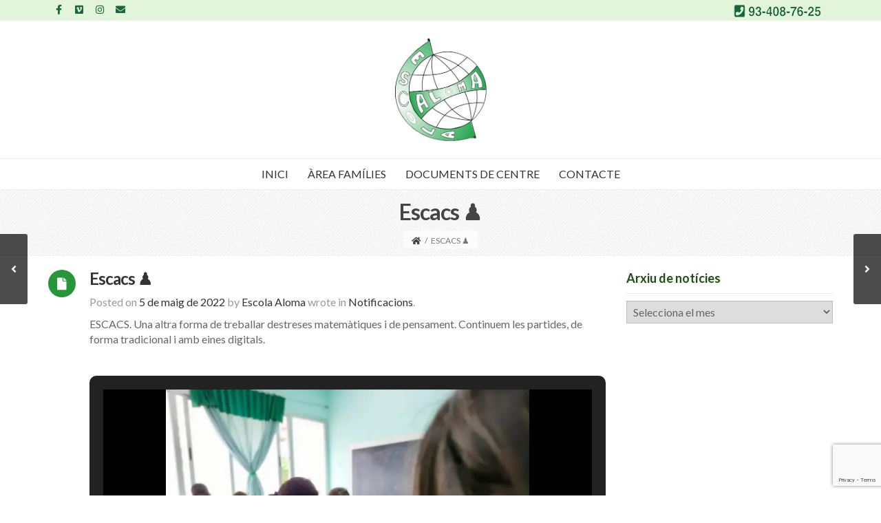

--- FILE ---
content_type: text/html; charset=UTF-8
request_url: https://www.escola-aloma.com/escacs-%E2%99%9F/
body_size: 17027
content:
<!DOCTYPE html>
<!--[if IE 7]>
<html class="ie ie7" lang="ca">
<![endif]-->
<!--[if IE 8]>
<html class="ie ie8" lang="ca">
<![endif]-->
<!--[if !(IE 7) | !(IE 8)  ]><!-->
<html lang="ca">
<!--<![endif]-->
<head>
	<meta charset="UTF-8">
    	<meta name="viewport" content="width=device-width, initial-scale=1.0">
    <link rel="shortcut icon" href="https://www.escola-aloma.com/wp-content/uploads/2022/02/favicon.ico" />
	<link rel="profile" href="http://gmpg.org/xfn/11">
	<link rel="pingback" href="https://www.escola-aloma.com/xmlrpc.php">
    
    <!-- IE10 viewport hack for Surface/desktop Windows 8 bug -->
    <script src="https://www.escola-aloma.com/wp-content/themes/mx/js/ie10-viewport-bug-workaround.js"></script>
    
    <!-- HTML5 shim and Respond.js IE8 support of HTML5 elements and media queries -->
    <!--[if lt IE 9]>
      <script src="https://www.escola-aloma.com/wp-content/themes/mx/js/html5shiv.js"></script>
      <script src="https://www.escola-aloma.com/wp-content/themes/mx/js/respond.min.js"></script>
    <![endif]-->
    
	<link href="https://fonts.googleapis.com/css?family=Lato:100,100i,200,200i,300,300i,400,400i,500,500i,600,600i,700,700i,800,800i,900,900i%7COpen+Sans:100,100i,200,200i,300,300i,400,400i,500,500i,600,600i,700,700i,800,800i,900,900i%7CIndie+Flower:100,100i,200,200i,300,300i,400,400i,500,500i,600,600i,700,700i,800,800i,900,900i%7COswald:100,100i,200,200i,300,300i,400,400i,500,500i,600,600i,700,700i,800,800i,900,900i" rel="stylesheet"><meta name='robots' content='index, follow, max-image-preview:large, max-snippet:-1, max-video-preview:-1' />
	<style>img:is([sizes="auto" i], [sizes^="auto," i]) { contain-intrinsic-size: 3000px 1500px }</style>
	
	<!-- This site is optimized with the Yoast SEO plugin v26.0 - https://yoast.com/wordpress/plugins/seo/ -->
	<title>Escacs &#x265f; - Escola Aloma</title>
	<link rel="canonical" href="https://www.escola-aloma.com/escacs-♟/" />
	<meta property="og:locale" content="ca_ES" />
	<meta property="og:type" content="article" />
	<meta property="og:title" content="Escacs &#x265f; - Escola Aloma" />
	<meta property="og:description" content="ESCACS. Una altra forma de treballar destreses matemàtiques i de pensament. Continuem les partides, de forma tradicional i amb eines digitals. &nbsp;" />
	<meta property="og:url" content="https://www.escola-aloma.com/escacs-♟/" />
	<meta property="og:site_name" content="Escola Aloma" />
	<meta property="article:publisher" content="http://www.facebook.com/escola.aloma" />
	<meta property="article:published_time" content="2022-05-05T14:28:47+00:00" />
	<meta property="og:image" content="https://www.escola-aloma.com/wp-content/uploads/2022/05/279554207_2871388746491548_3129888645261391862_n.jpg" />
	<meta property="og:image:width" content="1440" />
	<meta property="og:image:height" content="1224" />
	<meta property="og:image:type" content="image/jpeg" />
	<meta name="author" content="Escola Aloma" />
	<meta name="twitter:label1" content="Escrit per" />
	<meta name="twitter:data1" content="Escola Aloma" />
	<meta name="twitter:label2" content="Temps estimat de lectura" />
	<meta name="twitter:data2" content="1 minut" />
	<script type="application/ld+json" class="yoast-schema-graph">{"@context":"https://schema.org","@graph":[{"@type":"WebPage","@id":"https://www.escola-aloma.com/escacs-%e2%99%9f/","url":"https://www.escola-aloma.com/escacs-%e2%99%9f/","name":"Escacs &#x265f; - Escola Aloma","isPartOf":{"@id":"https://www.escola-aloma.com/#website"},"primaryImageOfPage":{"@id":"https://www.escola-aloma.com/escacs-%e2%99%9f/#primaryimage"},"image":{"@id":"https://www.escola-aloma.com/escacs-%e2%99%9f/#primaryimage"},"thumbnailUrl":"https://i0.wp.com/www.escola-aloma.com/wp-content/uploads/2022/05/279554207_2871388746491548_3129888645261391862_n.jpg?fit=1440%2C1224&ssl=1","datePublished":"2022-05-05T14:28:47+00:00","author":{"@id":"https://www.escola-aloma.com/#/schema/person/a52eb3679d4e75d022ad46613f348b66"},"inLanguage":"ca","potentialAction":[{"@type":"ReadAction","target":["https://www.escola-aloma.com/escacs-%e2%99%9f/"]}]},{"@type":"ImageObject","inLanguage":"ca","@id":"https://www.escola-aloma.com/escacs-%e2%99%9f/#primaryimage","url":"https://i0.wp.com/www.escola-aloma.com/wp-content/uploads/2022/05/279554207_2871388746491548_3129888645261391862_n.jpg?fit=1440%2C1224&ssl=1","contentUrl":"https://i0.wp.com/www.escola-aloma.com/wp-content/uploads/2022/05/279554207_2871388746491548_3129888645261391862_n.jpg?fit=1440%2C1224&ssl=1","width":1440,"height":1224},{"@type":"WebSite","@id":"https://www.escola-aloma.com/#website","url":"https://www.escola-aloma.com/","name":"Escola Aloma","description":"Creixem amb ells","potentialAction":[{"@type":"SearchAction","target":{"@type":"EntryPoint","urlTemplate":"https://www.escola-aloma.com/?s={search_term_string}"},"query-input":{"@type":"PropertyValueSpecification","valueRequired":true,"valueName":"search_term_string"}}],"inLanguage":"ca"},{"@type":"Person","@id":"https://www.escola-aloma.com/#/schema/person/a52eb3679d4e75d022ad46613f348b66","name":"Escola Aloma","image":{"@type":"ImageObject","inLanguage":"ca","@id":"https://www.escola-aloma.com/#/schema/person/image/","url":"https://secure.gravatar.com/avatar/280692f8853cdb016845cbf099fdf954a3ff6b3b9af6bb986b3be4fde2cf40cb?s=96&d=mm&r=g","contentUrl":"https://secure.gravatar.com/avatar/280692f8853cdb016845cbf099fdf954a3ff6b3b9af6bb986b3be4fde2cf40cb?s=96&d=mm&r=g","caption":"Escola Aloma"},"url":"https://www.escola-aloma.com/author/admin/"}]}</script>
	<!-- / Yoast SEO plugin. -->


<link rel='dns-prefetch' href='//secure.gravatar.com' />
<link rel='dns-prefetch' href='//stats.wp.com' />
<link rel='dns-prefetch' href='//fonts.googleapis.com' />
<link rel='dns-prefetch' href='//use.fontawesome.com' />
<link rel='dns-prefetch' href='//v0.wordpress.com' />
<link rel='preconnect' href='//i0.wp.com' />
<link rel='preconnect' href='//c0.wp.com' />
<link rel="alternate" type="application/rss+xml" title="Escola Aloma &raquo; Canal d&#039;informació" href="https://www.escola-aloma.com/feed/" />
<link rel="alternate" type="application/rss+xml" title="Escola Aloma &raquo; Canal dels comentaris" href="https://www.escola-aloma.com/comments/feed/" />
<link rel="alternate" type="application/rss+xml" title="Escola Aloma &raquo; Escacs &#x265f; Canal dels comentaris" href="https://www.escola-aloma.com/escacs-%e2%99%9f/feed/" />
<script type="text/javascript">
/* <![CDATA[ */
window._wpemojiSettings = {"baseUrl":"https:\/\/s.w.org\/images\/core\/emoji\/16.0.1\/72x72\/","ext":".png","svgUrl":"https:\/\/s.w.org\/images\/core\/emoji\/16.0.1\/svg\/","svgExt":".svg","source":{"concatemoji":"https:\/\/www.escola-aloma.com\/wp-includes\/js\/wp-emoji-release.min.js?ver=2e0b5c307736ffd9e675f59475cea102"}};
/*! This file is auto-generated */
!function(s,n){var o,i,e;function c(e){try{var t={supportTests:e,timestamp:(new Date).valueOf()};sessionStorage.setItem(o,JSON.stringify(t))}catch(e){}}function p(e,t,n){e.clearRect(0,0,e.canvas.width,e.canvas.height),e.fillText(t,0,0);var t=new Uint32Array(e.getImageData(0,0,e.canvas.width,e.canvas.height).data),a=(e.clearRect(0,0,e.canvas.width,e.canvas.height),e.fillText(n,0,0),new Uint32Array(e.getImageData(0,0,e.canvas.width,e.canvas.height).data));return t.every(function(e,t){return e===a[t]})}function u(e,t){e.clearRect(0,0,e.canvas.width,e.canvas.height),e.fillText(t,0,0);for(var n=e.getImageData(16,16,1,1),a=0;a<n.data.length;a++)if(0!==n.data[a])return!1;return!0}function f(e,t,n,a){switch(t){case"flag":return n(e,"\ud83c\udff3\ufe0f\u200d\u26a7\ufe0f","\ud83c\udff3\ufe0f\u200b\u26a7\ufe0f")?!1:!n(e,"\ud83c\udde8\ud83c\uddf6","\ud83c\udde8\u200b\ud83c\uddf6")&&!n(e,"\ud83c\udff4\udb40\udc67\udb40\udc62\udb40\udc65\udb40\udc6e\udb40\udc67\udb40\udc7f","\ud83c\udff4\u200b\udb40\udc67\u200b\udb40\udc62\u200b\udb40\udc65\u200b\udb40\udc6e\u200b\udb40\udc67\u200b\udb40\udc7f");case"emoji":return!a(e,"\ud83e\udedf")}return!1}function g(e,t,n,a){var r="undefined"!=typeof WorkerGlobalScope&&self instanceof WorkerGlobalScope?new OffscreenCanvas(300,150):s.createElement("canvas"),o=r.getContext("2d",{willReadFrequently:!0}),i=(o.textBaseline="top",o.font="600 32px Arial",{});return e.forEach(function(e){i[e]=t(o,e,n,a)}),i}function t(e){var t=s.createElement("script");t.src=e,t.defer=!0,s.head.appendChild(t)}"undefined"!=typeof Promise&&(o="wpEmojiSettingsSupports",i=["flag","emoji"],n.supports={everything:!0,everythingExceptFlag:!0},e=new Promise(function(e){s.addEventListener("DOMContentLoaded",e,{once:!0})}),new Promise(function(t){var n=function(){try{var e=JSON.parse(sessionStorage.getItem(o));if("object"==typeof e&&"number"==typeof e.timestamp&&(new Date).valueOf()<e.timestamp+604800&&"object"==typeof e.supportTests)return e.supportTests}catch(e){}return null}();if(!n){if("undefined"!=typeof Worker&&"undefined"!=typeof OffscreenCanvas&&"undefined"!=typeof URL&&URL.createObjectURL&&"undefined"!=typeof Blob)try{var e="postMessage("+g.toString()+"("+[JSON.stringify(i),f.toString(),p.toString(),u.toString()].join(",")+"));",a=new Blob([e],{type:"text/javascript"}),r=new Worker(URL.createObjectURL(a),{name:"wpTestEmojiSupports"});return void(r.onmessage=function(e){c(n=e.data),r.terminate(),t(n)})}catch(e){}c(n=g(i,f,p,u))}t(n)}).then(function(e){for(var t in e)n.supports[t]=e[t],n.supports.everything=n.supports.everything&&n.supports[t],"flag"!==t&&(n.supports.everythingExceptFlag=n.supports.everythingExceptFlag&&n.supports[t]);n.supports.everythingExceptFlag=n.supports.everythingExceptFlag&&!n.supports.flag,n.DOMReady=!1,n.readyCallback=function(){n.DOMReady=!0}}).then(function(){return e}).then(function(){var e;n.supports.everything||(n.readyCallback(),(e=n.source||{}).concatemoji?t(e.concatemoji):e.wpemoji&&e.twemoji&&(t(e.twemoji),t(e.wpemoji)))}))}((window,document),window._wpemojiSettings);
/* ]]> */
</script>

<link rel='stylesheet' id='ggskin-style-css' href='https://www.escola-aloma.com/wp-content/plugins/garden-gnome-package/include/ggskin.css?ver=2e0b5c307736ffd9e675f59475cea102' type='text/css' media='all' />
<link rel='stylesheet' id='twb-open-sans-css' href='https://fonts.googleapis.com/css?family=Open+Sans%3A300%2C400%2C500%2C600%2C700%2C800&#038;display=swap&#038;ver=2e0b5c307736ffd9e675f59475cea102' type='text/css' media='all' />
<link rel='stylesheet' id='twbbwg-global-css' href='https://www.escola-aloma.com/wp-content/plugins/photo-gallery/booster/assets/css/global.css?ver=1.0.0' type='text/css' media='all' />
<link rel='stylesheet' id='wp247-pre-footer-widgets-css-css' href='https://www.escola-aloma.com/wp-content/plugins/wp247-generatepress-pre-footer-widgets/css/style.css?ver=2e0b5c307736ffd9e675f59475cea102' type='text/css' media='all' />
<link rel='stylesheet' id='layerslider-css' href='https://www.escola-aloma.com/wp-content/plugins/LayerSlider/assets/static/layerslider/css/layerslider.css?ver=7.11.1' type='text/css' media='all' />
<link rel='stylesheet' id='dashicons-css' href='https://c0.wp.com/c/6.8.3/wp-includes/css/dashicons.min.css' type='text/css' media='all' />
<link rel='stylesheet' id='menu-icons-extra-css' href='https://www.escola-aloma.com/wp-content/plugins/menu-icons/css/extra.min.css?ver=0.13.20' type='text/css' media='all' />
<style id='wp-emoji-styles-inline-css' type='text/css'>

	img.wp-smiley, img.emoji {
		display: inline !important;
		border: none !important;
		box-shadow: none !important;
		height: 1em !important;
		width: 1em !important;
		margin: 0 0.07em !important;
		vertical-align: -0.1em !important;
		background: none !important;
		padding: 0 !important;
	}
</style>
<link rel='stylesheet' id='wp-block-library-css' href='https://c0.wp.com/c/6.8.3/wp-includes/css/dist/block-library/style.min.css' type='text/css' media='all' />
<style id='classic-theme-styles-inline-css' type='text/css'>
/*! This file is auto-generated */
.wp-block-button__link{color:#fff;background-color:#32373c;border-radius:9999px;box-shadow:none;text-decoration:none;padding:calc(.667em + 2px) calc(1.333em + 2px);font-size:1.125em}.wp-block-file__button{background:#32373c;color:#fff;text-decoration:none}
</style>
<link rel='stylesheet' id='mediaelement-css' href='https://c0.wp.com/c/6.8.3/wp-includes/js/mediaelement/mediaelementplayer-legacy.min.css' type='text/css' media='all' />
<link rel='stylesheet' id='wp-mediaelement-css' href='https://c0.wp.com/c/6.8.3/wp-includes/js/mediaelement/wp-mediaelement.min.css' type='text/css' media='all' />
<style id='jetpack-sharing-buttons-style-inline-css' type='text/css'>
.jetpack-sharing-buttons__services-list{display:flex;flex-direction:row;flex-wrap:wrap;gap:0;list-style-type:none;margin:5px;padding:0}.jetpack-sharing-buttons__services-list.has-small-icon-size{font-size:12px}.jetpack-sharing-buttons__services-list.has-normal-icon-size{font-size:16px}.jetpack-sharing-buttons__services-list.has-large-icon-size{font-size:24px}.jetpack-sharing-buttons__services-list.has-huge-icon-size{font-size:36px}@media print{.jetpack-sharing-buttons__services-list{display:none!important}}.editor-styles-wrapper .wp-block-jetpack-sharing-buttons{gap:0;padding-inline-start:0}ul.jetpack-sharing-buttons__services-list.has-background{padding:1.25em 2.375em}
</style>
<style id='global-styles-inline-css' type='text/css'>
:root{--wp--preset--aspect-ratio--square: 1;--wp--preset--aspect-ratio--4-3: 4/3;--wp--preset--aspect-ratio--3-4: 3/4;--wp--preset--aspect-ratio--3-2: 3/2;--wp--preset--aspect-ratio--2-3: 2/3;--wp--preset--aspect-ratio--16-9: 16/9;--wp--preset--aspect-ratio--9-16: 9/16;--wp--preset--color--black: #000000;--wp--preset--color--cyan-bluish-gray: #abb8c3;--wp--preset--color--white: #ffffff;--wp--preset--color--pale-pink: #f78da7;--wp--preset--color--vivid-red: #cf2e2e;--wp--preset--color--luminous-vivid-orange: #ff6900;--wp--preset--color--luminous-vivid-amber: #fcb900;--wp--preset--color--light-green-cyan: #7bdcb5;--wp--preset--color--vivid-green-cyan: #00d084;--wp--preset--color--pale-cyan-blue: #8ed1fc;--wp--preset--color--vivid-cyan-blue: #0693e3;--wp--preset--color--vivid-purple: #9b51e0;--wp--preset--gradient--vivid-cyan-blue-to-vivid-purple: linear-gradient(135deg,rgba(6,147,227,1) 0%,rgb(155,81,224) 100%);--wp--preset--gradient--light-green-cyan-to-vivid-green-cyan: linear-gradient(135deg,rgb(122,220,180) 0%,rgb(0,208,130) 100%);--wp--preset--gradient--luminous-vivid-amber-to-luminous-vivid-orange: linear-gradient(135deg,rgba(252,185,0,1) 0%,rgba(255,105,0,1) 100%);--wp--preset--gradient--luminous-vivid-orange-to-vivid-red: linear-gradient(135deg,rgba(255,105,0,1) 0%,rgb(207,46,46) 100%);--wp--preset--gradient--very-light-gray-to-cyan-bluish-gray: linear-gradient(135deg,rgb(238,238,238) 0%,rgb(169,184,195) 100%);--wp--preset--gradient--cool-to-warm-spectrum: linear-gradient(135deg,rgb(74,234,220) 0%,rgb(151,120,209) 20%,rgb(207,42,186) 40%,rgb(238,44,130) 60%,rgb(251,105,98) 80%,rgb(254,248,76) 100%);--wp--preset--gradient--blush-light-purple: linear-gradient(135deg,rgb(255,206,236) 0%,rgb(152,150,240) 100%);--wp--preset--gradient--blush-bordeaux: linear-gradient(135deg,rgb(254,205,165) 0%,rgb(254,45,45) 50%,rgb(107,0,62) 100%);--wp--preset--gradient--luminous-dusk: linear-gradient(135deg,rgb(255,203,112) 0%,rgb(199,81,192) 50%,rgb(65,88,208) 100%);--wp--preset--gradient--pale-ocean: linear-gradient(135deg,rgb(255,245,203) 0%,rgb(182,227,212) 50%,rgb(51,167,181) 100%);--wp--preset--gradient--electric-grass: linear-gradient(135deg,rgb(202,248,128) 0%,rgb(113,206,126) 100%);--wp--preset--gradient--midnight: linear-gradient(135deg,rgb(2,3,129) 0%,rgb(40,116,252) 100%);--wp--preset--font-size--small: 13px;--wp--preset--font-size--medium: 20px;--wp--preset--font-size--large: 36px;--wp--preset--font-size--x-large: 42px;--wp--preset--spacing--20: 0.44rem;--wp--preset--spacing--30: 0.67rem;--wp--preset--spacing--40: 1rem;--wp--preset--spacing--50: 1.5rem;--wp--preset--spacing--60: 2.25rem;--wp--preset--spacing--70: 3.38rem;--wp--preset--spacing--80: 5.06rem;--wp--preset--shadow--natural: 6px 6px 9px rgba(0, 0, 0, 0.2);--wp--preset--shadow--deep: 12px 12px 50px rgba(0, 0, 0, 0.4);--wp--preset--shadow--sharp: 6px 6px 0px rgba(0, 0, 0, 0.2);--wp--preset--shadow--outlined: 6px 6px 0px -3px rgba(255, 255, 255, 1), 6px 6px rgba(0, 0, 0, 1);--wp--preset--shadow--crisp: 6px 6px 0px rgba(0, 0, 0, 1);}:where(.is-layout-flex){gap: 0.5em;}:where(.is-layout-grid){gap: 0.5em;}body .is-layout-flex{display: flex;}.is-layout-flex{flex-wrap: wrap;align-items: center;}.is-layout-flex > :is(*, div){margin: 0;}body .is-layout-grid{display: grid;}.is-layout-grid > :is(*, div){margin: 0;}:where(.wp-block-columns.is-layout-flex){gap: 2em;}:where(.wp-block-columns.is-layout-grid){gap: 2em;}:where(.wp-block-post-template.is-layout-flex){gap: 1.25em;}:where(.wp-block-post-template.is-layout-grid){gap: 1.25em;}.has-black-color{color: var(--wp--preset--color--black) !important;}.has-cyan-bluish-gray-color{color: var(--wp--preset--color--cyan-bluish-gray) !important;}.has-white-color{color: var(--wp--preset--color--white) !important;}.has-pale-pink-color{color: var(--wp--preset--color--pale-pink) !important;}.has-vivid-red-color{color: var(--wp--preset--color--vivid-red) !important;}.has-luminous-vivid-orange-color{color: var(--wp--preset--color--luminous-vivid-orange) !important;}.has-luminous-vivid-amber-color{color: var(--wp--preset--color--luminous-vivid-amber) !important;}.has-light-green-cyan-color{color: var(--wp--preset--color--light-green-cyan) !important;}.has-vivid-green-cyan-color{color: var(--wp--preset--color--vivid-green-cyan) !important;}.has-pale-cyan-blue-color{color: var(--wp--preset--color--pale-cyan-blue) !important;}.has-vivid-cyan-blue-color{color: var(--wp--preset--color--vivid-cyan-blue) !important;}.has-vivid-purple-color{color: var(--wp--preset--color--vivid-purple) !important;}.has-black-background-color{background-color: var(--wp--preset--color--black) !important;}.has-cyan-bluish-gray-background-color{background-color: var(--wp--preset--color--cyan-bluish-gray) !important;}.has-white-background-color{background-color: var(--wp--preset--color--white) !important;}.has-pale-pink-background-color{background-color: var(--wp--preset--color--pale-pink) !important;}.has-vivid-red-background-color{background-color: var(--wp--preset--color--vivid-red) !important;}.has-luminous-vivid-orange-background-color{background-color: var(--wp--preset--color--luminous-vivid-orange) !important;}.has-luminous-vivid-amber-background-color{background-color: var(--wp--preset--color--luminous-vivid-amber) !important;}.has-light-green-cyan-background-color{background-color: var(--wp--preset--color--light-green-cyan) !important;}.has-vivid-green-cyan-background-color{background-color: var(--wp--preset--color--vivid-green-cyan) !important;}.has-pale-cyan-blue-background-color{background-color: var(--wp--preset--color--pale-cyan-blue) !important;}.has-vivid-cyan-blue-background-color{background-color: var(--wp--preset--color--vivid-cyan-blue) !important;}.has-vivid-purple-background-color{background-color: var(--wp--preset--color--vivid-purple) !important;}.has-black-border-color{border-color: var(--wp--preset--color--black) !important;}.has-cyan-bluish-gray-border-color{border-color: var(--wp--preset--color--cyan-bluish-gray) !important;}.has-white-border-color{border-color: var(--wp--preset--color--white) !important;}.has-pale-pink-border-color{border-color: var(--wp--preset--color--pale-pink) !important;}.has-vivid-red-border-color{border-color: var(--wp--preset--color--vivid-red) !important;}.has-luminous-vivid-orange-border-color{border-color: var(--wp--preset--color--luminous-vivid-orange) !important;}.has-luminous-vivid-amber-border-color{border-color: var(--wp--preset--color--luminous-vivid-amber) !important;}.has-light-green-cyan-border-color{border-color: var(--wp--preset--color--light-green-cyan) !important;}.has-vivid-green-cyan-border-color{border-color: var(--wp--preset--color--vivid-green-cyan) !important;}.has-pale-cyan-blue-border-color{border-color: var(--wp--preset--color--pale-cyan-blue) !important;}.has-vivid-cyan-blue-border-color{border-color: var(--wp--preset--color--vivid-cyan-blue) !important;}.has-vivid-purple-border-color{border-color: var(--wp--preset--color--vivid-purple) !important;}.has-vivid-cyan-blue-to-vivid-purple-gradient-background{background: var(--wp--preset--gradient--vivid-cyan-blue-to-vivid-purple) !important;}.has-light-green-cyan-to-vivid-green-cyan-gradient-background{background: var(--wp--preset--gradient--light-green-cyan-to-vivid-green-cyan) !important;}.has-luminous-vivid-amber-to-luminous-vivid-orange-gradient-background{background: var(--wp--preset--gradient--luminous-vivid-amber-to-luminous-vivid-orange) !important;}.has-luminous-vivid-orange-to-vivid-red-gradient-background{background: var(--wp--preset--gradient--luminous-vivid-orange-to-vivid-red) !important;}.has-very-light-gray-to-cyan-bluish-gray-gradient-background{background: var(--wp--preset--gradient--very-light-gray-to-cyan-bluish-gray) !important;}.has-cool-to-warm-spectrum-gradient-background{background: var(--wp--preset--gradient--cool-to-warm-spectrum) !important;}.has-blush-light-purple-gradient-background{background: var(--wp--preset--gradient--blush-light-purple) !important;}.has-blush-bordeaux-gradient-background{background: var(--wp--preset--gradient--blush-bordeaux) !important;}.has-luminous-dusk-gradient-background{background: var(--wp--preset--gradient--luminous-dusk) !important;}.has-pale-ocean-gradient-background{background: var(--wp--preset--gradient--pale-ocean) !important;}.has-electric-grass-gradient-background{background: var(--wp--preset--gradient--electric-grass) !important;}.has-midnight-gradient-background{background: var(--wp--preset--gradient--midnight) !important;}.has-small-font-size{font-size: var(--wp--preset--font-size--small) !important;}.has-medium-font-size{font-size: var(--wp--preset--font-size--medium) !important;}.has-large-font-size{font-size: var(--wp--preset--font-size--large) !important;}.has-x-large-font-size{font-size: var(--wp--preset--font-size--x-large) !important;}
:where(.wp-block-post-template.is-layout-flex){gap: 1.25em;}:where(.wp-block-post-template.is-layout-grid){gap: 1.25em;}
:where(.wp-block-columns.is-layout-flex){gap: 2em;}:where(.wp-block-columns.is-layout-grid){gap: 2em;}
:root :where(.wp-block-pullquote){font-size: 1.5em;line-height: 1.6;}
</style>
<link rel='stylesheet' id='cpsh-shortcodes-css' href='https://www.escola-aloma.com/wp-content/plugins/column-shortcodes//assets/css/shortcodes.css?ver=1.0.1' type='text/css' media='all' />
<link rel='stylesheet' id='contact-form-7-css' href='https://www.escola-aloma.com/wp-content/plugins/contact-form-7/includes/css/styles.css?ver=6.1.4' type='text/css' media='all' />
<link rel='stylesheet' id='gdpr-css' href='https://www.escola-aloma.com/wp-content/plugins/gdpr/dist/css/public.css?ver=2.1.2' type='text/css' media='all' />
<link rel='stylesheet' id='bwg_fonts-css' href='https://www.escola-aloma.com/wp-content/plugins/photo-gallery/css/bwg-fonts/fonts.css?ver=0.0.1' type='text/css' media='all' />
<link rel='stylesheet' id='sumoselect-css' href='https://www.escola-aloma.com/wp-content/plugins/photo-gallery/css/sumoselect.min.css?ver=3.4.6' type='text/css' media='all' />
<link rel='stylesheet' id='mCustomScrollbar-css' href='https://www.escola-aloma.com/wp-content/plugins/photo-gallery/css/jquery.mCustomScrollbar.min.css?ver=3.1.5' type='text/css' media='all' />
<link rel='stylesheet' id='bwg_frontend-css' href='https://www.escola-aloma.com/wp-content/plugins/photo-gallery/css/styles.min.css?ver=1.8.37' type='text/css' media='all' />
<link rel='stylesheet' id='bootstrap-css' href='https://www.escola-aloma.com/wp-content/themes/mx/bootstrap/css/bootstrap.min.css?ver=4.15' type='text/css' media='all' />
<link rel='stylesheet' id='fontawesome-css' href='https://www.escola-aloma.com/wp-content/themes/mx/fontawesome/css/font-awesome.min.css?ver=4.15' type='text/css' media='all' />
<link rel='stylesheet' id='flexslider_style-css' href='https://www.escola-aloma.com/wp-content/themes/mx/js/flexslider/flexslider.css?ver=4.15' type='text/css' media='all' />
<link rel='stylesheet' id='fancyBox_style-css' href='https://www.escola-aloma.com/wp-content/themes/mx/js/fancyBox/jquery.fancybox.css?ver=4.15' type='text/css' media='all' />
<link rel='stylesheet' id='fancyBox_helper_style-css' href='https://www.escola-aloma.com/wp-content/themes/mx/js/fancyBox/helpers/jquery.fancybox-thumbs.css?ver=4.15' type='text/css' media='all' />
<link rel='stylesheet' id='animate-css' href='https://www.escola-aloma.com/wp-content/themes/mx/css/animate.min.css?ver=4.15' type='text/css' media='all' />
<link rel='stylesheet' id='mx_skin-css' href='https://www.escola-aloma.com/wp-content/themes/mx/css/light.css?ver=4.15' type='text/css' media='all' />
<link rel='stylesheet' id='mx_style-css' href='https://www.escola-aloma.com/wp-content/themes/mx/style.css?ver=4.15' type='text/css' media='all' />
<link rel='stylesheet' id='mx_responsive_style-css' href='https://www.escola-aloma.com/wp-content/themes/mx/css/responsive.css?ver=4.15' type='text/css' media='all' />
<link rel='stylesheet' id='custom_style-css' href='https://www.escola-aloma.com/wp-content/uploads/mx/mx-styles.css?ver=302' type='text/css' media='all' />
<link rel='stylesheet' id='custom-font-css' href='//fonts.googleapis.com/css?family=Lato%3A400%2C300%2C700%2C300italic%2C400italic%2C700italic&#038;ver=2e0b5c307736ffd9e675f59475cea102' type='text/css' media='all' />
<link rel='stylesheet' id='js_composer_custom_css-css' href='//www.escola-aloma.com/wp-content/uploads/js_composer/custom.css?ver=8.6.1' type='text/css' media='all' />
<link rel='stylesheet' id='bfa-font-awesome-css' href='https://use.fontawesome.com/releases/v5.15.4/css/all.css?ver=2.0.3' type='text/css' media='all' />
<link rel='stylesheet' id='bfa-font-awesome-v4-shim-css' href='https://use.fontawesome.com/releases/v5.15.4/css/v4-shims.css?ver=2.0.3' type='text/css' media='all' />
<style id='bfa-font-awesome-v4-shim-inline-css' type='text/css'>

			@font-face {
				font-family: 'FontAwesome';
				src: url('https://use.fontawesome.com/releases/v5.15.4/webfonts/fa-brands-400.eot'),
				url('https://use.fontawesome.com/releases/v5.15.4/webfonts/fa-brands-400.eot?#iefix') format('embedded-opentype'),
				url('https://use.fontawesome.com/releases/v5.15.4/webfonts/fa-brands-400.woff2') format('woff2'),
				url('https://use.fontawesome.com/releases/v5.15.4/webfonts/fa-brands-400.woff') format('woff'),
				url('https://use.fontawesome.com/releases/v5.15.4/webfonts/fa-brands-400.ttf') format('truetype'),
				url('https://use.fontawesome.com/releases/v5.15.4/webfonts/fa-brands-400.svg#fontawesome') format('svg');
			}

			@font-face {
				font-family: 'FontAwesome';
				src: url('https://use.fontawesome.com/releases/v5.15.4/webfonts/fa-solid-900.eot'),
				url('https://use.fontawesome.com/releases/v5.15.4/webfonts/fa-solid-900.eot?#iefix') format('embedded-opentype'),
				url('https://use.fontawesome.com/releases/v5.15.4/webfonts/fa-solid-900.woff2') format('woff2'),
				url('https://use.fontawesome.com/releases/v5.15.4/webfonts/fa-solid-900.woff') format('woff'),
				url('https://use.fontawesome.com/releases/v5.15.4/webfonts/fa-solid-900.ttf') format('truetype'),
				url('https://use.fontawesome.com/releases/v5.15.4/webfonts/fa-solid-900.svg#fontawesome') format('svg');
			}

			@font-face {
				font-family: 'FontAwesome';
				src: url('https://use.fontawesome.com/releases/v5.15.4/webfonts/fa-regular-400.eot'),
				url('https://use.fontawesome.com/releases/v5.15.4/webfonts/fa-regular-400.eot?#iefix') format('embedded-opentype'),
				url('https://use.fontawesome.com/releases/v5.15.4/webfonts/fa-regular-400.woff2') format('woff2'),
				url('https://use.fontawesome.com/releases/v5.15.4/webfonts/fa-regular-400.woff') format('woff'),
				url('https://use.fontawesome.com/releases/v5.15.4/webfonts/fa-regular-400.ttf') format('truetype'),
				url('https://use.fontawesome.com/releases/v5.15.4/webfonts/fa-regular-400.svg#fontawesome') format('svg');
				unicode-range: U+F004-F005,U+F007,U+F017,U+F022,U+F024,U+F02E,U+F03E,U+F044,U+F057-F059,U+F06E,U+F070,U+F075,U+F07B-F07C,U+F080,U+F086,U+F089,U+F094,U+F09D,U+F0A0,U+F0A4-F0A7,U+F0C5,U+F0C7-F0C8,U+F0E0,U+F0EB,U+F0F3,U+F0F8,U+F0FE,U+F111,U+F118-F11A,U+F11C,U+F133,U+F144,U+F146,U+F14A,U+F14D-F14E,U+F150-F152,U+F15B-F15C,U+F164-F165,U+F185-F186,U+F191-F192,U+F1AD,U+F1C1-F1C9,U+F1CD,U+F1D8,U+F1E3,U+F1EA,U+F1F6,U+F1F9,U+F20A,U+F247-F249,U+F24D,U+F254-F25B,U+F25D,U+F267,U+F271-F274,U+F279,U+F28B,U+F28D,U+F2B5-F2B6,U+F2B9,U+F2BB,U+F2BD,U+F2C1-F2C2,U+F2D0,U+F2D2,U+F2DC,U+F2ED,U+F328,U+F358-F35B,U+F3A5,U+F3D1,U+F410,U+F4AD;
			}
		
</style>
<link rel='stylesheet' id='wpgdprc-front-css-css' href='https://www.escola-aloma.com/wp-content/plugins/wp-gdpr-compliance/Assets/css/front.css?ver=1708341132' type='text/css' media='all' />
<style id='wpgdprc-front-css-inline-css' type='text/css'>
:root{--wp-gdpr--bar--background-color: #000000;--wp-gdpr--bar--color: #ffffff;--wp-gdpr--button--background-color: #000000;--wp-gdpr--button--background-color--darken: #000000;--wp-gdpr--button--color: #ffffff;}
</style>
<link rel='stylesheet' id='sharedaddy-css' href='https://c0.wp.com/p/jetpack/15.4/modules/sharedaddy/sharing.css' type='text/css' media='all' />
<link rel='stylesheet' id='social-logos-css' href='https://c0.wp.com/p/jetpack/15.4/_inc/social-logos/social-logos.min.css' type='text/css' media='all' />
<script type="text/javascript" src="https://c0.wp.com/c/6.8.3/wp-includes/js/jquery/jquery.min.js" id="jquery-core-js"></script>
<script type="text/javascript" src="https://c0.wp.com/c/6.8.3/wp-includes/js/jquery/jquery-migrate.min.js" id="jquery-migrate-js"></script>
<script type="text/javascript" src="https://www.escola-aloma.com/wp-content/plugins/photo-gallery/booster/assets/js/circle-progress.js?ver=1.2.2" id="twbbwg-circle-js"></script>
<script type="text/javascript" id="twbbwg-global-js-extra">
/* <![CDATA[ */
var twb = {"nonce":"fd8b0078ee","ajax_url":"https:\/\/www.escola-aloma.com\/wp-admin\/admin-ajax.php","plugin_url":"https:\/\/www.escola-aloma.com\/wp-content\/plugins\/photo-gallery\/booster","href":"https:\/\/www.escola-aloma.com\/wp-admin\/admin.php?page=twbbwg_photo-gallery"};
var twb = {"nonce":"fd8b0078ee","ajax_url":"https:\/\/www.escola-aloma.com\/wp-admin\/admin-ajax.php","plugin_url":"https:\/\/www.escola-aloma.com\/wp-content\/plugins\/photo-gallery\/booster","href":"https:\/\/www.escola-aloma.com\/wp-admin\/admin.php?page=twbbwg_photo-gallery"};
/* ]]> */
</script>
<script type="text/javascript" src="https://www.escola-aloma.com/wp-content/plugins/photo-gallery/booster/assets/js/global.js?ver=1.0.0" id="twbbwg-global-js"></script>
<script type="text/javascript" id="layerslider-utils-js-extra">
/* <![CDATA[ */
var LS_Meta = {"v":"7.11.1","fixGSAP":"1"};
/* ]]> */
</script>
<script type="text/javascript" src="https://www.escola-aloma.com/wp-content/plugins/LayerSlider/assets/static/layerslider/js/layerslider.utils.js?ver=7.11.1" id="layerslider-utils-js"></script>
<script type="text/javascript" src="https://www.escola-aloma.com/wp-content/plugins/LayerSlider/assets/static/layerslider/js/layerslider.kreaturamedia.jquery.js?ver=7.11.1" id="layerslider-js"></script>
<script type="text/javascript" src="https://www.escola-aloma.com/wp-content/plugins/LayerSlider/assets/static/layerslider/js/layerslider.transitions.js?ver=7.11.1" id="layerslider-transitions-js"></script>
<script type="text/javascript" id="gdpr-js-extra">
/* <![CDATA[ */
var GDPR = {"ajaxurl":"https:\/\/www.escola-aloma.com\/wp-admin\/admin-ajax.php","logouturl":"","i18n":{"aborting":"S&#039;est\u00e0 interrompent","logging_out":"S&#039;est\u00e0 tancant la sessi\u00f3.","continue":"Continua","cancel":"Cancel\u00b7la","ok":"D&#039;acord","close_account":"Tanqueu el vostre compte?","close_account_warning":"Es tancar\u00e0 el compte i totes les dades seran esborrades permanentment i no es podran recuperar. N&#039;esteu segur?","are_you_sure":"N&#039;esteu segur?","policy_disagree":"Si no hi esteu d&#039;acord ja no tindreu acc\u00e9s al lloc web i en sereu desconnectats."},"is_user_logged_in":"","refresh":"1"};
/* ]]> */
</script>
<script type="text/javascript" src="https://www.escola-aloma.com/wp-content/plugins/gdpr/dist/js/public.js?ver=2.1.2" id="gdpr-js"></script>
<script type="text/javascript" src="https://www.escola-aloma.com/wp-content/plugins/photo-gallery/js/jquery.lazy.min.js?ver=1.8.37" id="bwg_lazyload-js"></script>
<script type="text/javascript" src="https://www.escola-aloma.com/wp-content/plugins/photo-gallery/js/jquery.sumoselect.min.js?ver=3.4.6" id="sumoselect-js"></script>
<script type="text/javascript" src="https://www.escola-aloma.com/wp-content/plugins/photo-gallery/js/tocca.min.js?ver=2.0.9" id="bwg_mobile-js"></script>
<script type="text/javascript" src="https://www.escola-aloma.com/wp-content/plugins/photo-gallery/js/jquery.mCustomScrollbar.concat.min.js?ver=3.1.5" id="mCustomScrollbar-js"></script>
<script type="text/javascript" src="https://www.escola-aloma.com/wp-content/plugins/photo-gallery/js/jquery.fullscreen.min.js?ver=0.6.0" id="jquery-fullscreen-js"></script>
<script type="text/javascript" id="bwg_frontend-js-extra">
/* <![CDATA[ */
var bwg_objectsL10n = {"bwg_field_required":"Es requereix camp.","bwg_mail_validation":"Aix\u00f2 no \u00e9s una adre\u00e7a de correu electr\u00f2nic v\u00e0lida.","bwg_search_result":"No hi ha imatges que coincideixen amb la vostra cerca.","bwg_select_tag":"Select Tag","bwg_order_by":"Order By","bwg_search":"Cerca","bwg_show_ecommerce":"Show Ecommerce","bwg_hide_ecommerce":"Hide Ecommerce","bwg_show_comments":"Mostrar comentaris","bwg_hide_comments":"Amaga comentaris ","bwg_restore":"Restaura","bwg_maximize":"Maximitzar","bwg_fullscreen":"Pantalla completa ","bwg_exit_fullscreen":"Surt de la pantalla completa","bwg_search_tag":"SEARCH...","bwg_tag_no_match":"No tags found","bwg_all_tags_selected":"All tags selected","bwg_tags_selected":"tags selected","play":"Reprodueix","pause":"Pausa","is_pro":"","bwg_play":"Reprodueix","bwg_pause":"Pausa","bwg_hide_info":"Anterior informaci\u00f3","bwg_show_info":"Mostra la informaci\u00f3","bwg_hide_rating":"Hide rating","bwg_show_rating":"Show rating","ok":"Ok","cancel":"Cancel","select_all":"Select all","lazy_load":"1","lazy_loader":"https:\/\/www.escola-aloma.com\/wp-content\/plugins\/photo-gallery\/images\/ajax_loader.png","front_ajax":"0","bwg_tag_see_all":"see all tags","bwg_tag_see_less":"see less tags"};
/* ]]> */
</script>
<script type="text/javascript" src="https://www.escola-aloma.com/wp-content/plugins/photo-gallery/js/scripts.min.js?ver=1.8.37" id="bwg_frontend-js"></script>
<script type="text/javascript" src="https://www.escola-aloma.com/wp-content/plugins/wp-retina-2x/app/picturefill.min.js?ver=1765942397" id="wr2x-picturefill-js-js"></script>
<script type="text/javascript" id="wpgdprc-front-js-js-extra">
/* <![CDATA[ */
var wpgdprcFront = {"ajaxUrl":"https:\/\/www.escola-aloma.com\/wp-admin\/admin-ajax.php","ajaxNonce":"c3c6abf0ba","ajaxArg":"security","pluginPrefix":"wpgdprc","blogId":"1","isMultiSite":"","locale":"ca","showSignUpModal":"","showFormModal":"","cookieName":"wpgdprc-consent","consentVersion":"","path":"\/","prefix":"wpgdprc"};
/* ]]> */
</script>
<script type="text/javascript" src="https://www.escola-aloma.com/wp-content/plugins/wp-gdpr-compliance/Assets/js/front.min.js?ver=1708341132" id="wpgdprc-front-js-js"></script>
<script></script><meta name="generator" content="Powered by LayerSlider 7.11.1 - Build Heros, Sliders, and Popups. Create Animations and Beautiful, Rich Web Content as Easy as Never Before on WordPress." />
<!-- LayerSlider updates and docs at: https://layerslider.com -->
<link rel="https://api.w.org/" href="https://www.escola-aloma.com/wp-json/" /><link rel="alternate" title="JSON" type="application/json" href="https://www.escola-aloma.com/wp-json/wp/v2/posts/16178" /><link rel="EditURI" type="application/rsd+xml" title="RSD" href="https://www.escola-aloma.com/xmlrpc.php?rsd" />

<link rel='shortlink' href='https://wp.me/p4s2l4-4cW' />
<link rel="alternate" title="oEmbed (JSON)" type="application/json+oembed" href="https://www.escola-aloma.com/wp-json/oembed/1.0/embed?url=https%3A%2F%2Fwww.escola-aloma.com%2Fescacs-%25e2%2599%259f%2F" />
<link rel="alternate" title="oEmbed (XML)" type="text/xml+oembed" href="https://www.escola-aloma.com/wp-json/oembed/1.0/embed?url=https%3A%2F%2Fwww.escola-aloma.com%2Fescacs-%25e2%2599%259f%2F&#038;format=xml" />
<!-- PanoPress [1.3] -->
<script type="text/javascript">
pp_oppp=false;
pb_options={"fullscreen":true,"fade":true,"animate":true,"shadow":true,"width":"640px","height":"480px","style":{"box":"pb-light","overlay":"pb-light-overlay"},"galleries":false,"resize":1};
</script>
<script type="text/javascript"  src="https://www.escola-aloma.com/wp-content/plugins/panopress/js/panopress.js?v=1.3"></script>
<link rel="stylesheet" type="text/css" media="all" href="https://www.escola-aloma.com/wp-content/plugins/panopress/css/panopress.css?v=1.3" />	
<!-- /PanoPress -->
<script type="text/javascript">
(function(url){
	if(/(?:Chrome\/26\.0\.1410\.63 Safari\/537\.31|WordfenceTestMonBot)/.test(navigator.userAgent)){ return; }
	var addEvent = function(evt, handler) {
		if (window.addEventListener) {
			document.addEventListener(evt, handler, false);
		} else if (window.attachEvent) {
			document.attachEvent('on' + evt, handler);
		}
	};
	var removeEvent = function(evt, handler) {
		if (window.removeEventListener) {
			document.removeEventListener(evt, handler, false);
		} else if (window.detachEvent) {
			document.detachEvent('on' + evt, handler);
		}
	};
	var evts = 'contextmenu dblclick drag dragend dragenter dragleave dragover dragstart drop keydown keypress keyup mousedown mousemove mouseout mouseover mouseup mousewheel scroll'.split(' ');
	var logHuman = function() {
		if (window.wfLogHumanRan) { return; }
		window.wfLogHumanRan = true;
		var wfscr = document.createElement('script');
		wfscr.type = 'text/javascript';
		wfscr.async = true;
		wfscr.src = url + '&r=' + Math.random();
		(document.getElementsByTagName('head')[0]||document.getElementsByTagName('body')[0]).appendChild(wfscr);
		for (var i = 0; i < evts.length; i++) {
			removeEvent(evts[i], logHuman);
		}
	};
	for (var i = 0; i < evts.length; i++) {
		addEvent(evts[i], logHuman);
	}
})('//www.escola-aloma.com/?wordfence_lh=1&hid=75805858BD69226C5483ED1655F972EA');
</script>	<style>img#wpstats{display:none}</style>
		<style id="mx-custom-page-css" type="text/css">
@media only screen and (-Webkit-min-device-pixel-ratio: 1.5),
only screen and (-moz-min-device-pixel-ratio: 1.5),
only screen and (-o-min-device-pixel-ratio: 3/2),
only screen and (min-device-pixel-ratio: 1.5) {
	
}
</style>
                <style id="mx-custom-css" type="text/css">
			/*input your custom css code */
.mx-accordion .accordion-title  a {
  font-size: 16px;
}
a.more-link .btn-theme .btn, button {
background-color: gray;
}
.article .button .btn-theme  {
background-color: white;
}			@media only screen and (-Webkit-min-device-pixel-ratio: 1.5),
			only screen and (-moz-min-device-pixel-ratio: 1.5),
			only screen and (-o-min-device-pixel-ratio: 3/2),
			only screen and (min-device-pixel-ratio: 1.5) {
			/*input your custom css code */			}
		</style>
        <script>
  (function(i,s,o,g,r,a,m){i['GoogleAnalyticsObject']=r;i[r]=i[r]||function(){
  (i[r].q=i[r].q||[]).push(arguments)},i[r].l=1*new Date();a=s.createElement(o),
  m=s.getElementsByTagName(o)[0];a.async=1;a.src=g;m.parentNode.insertBefore(a,m)
  })(window,document,'script','//www.google-analytics.com/analytics.js','ga');

  ga('create', 'UA-49119965-1', 'escola-aloma.com');
  ga('send', 'pageview');

</script><meta name="generator" content="Powered by WPBakery Page Builder - drag and drop page builder for WordPress."/>
		<style type="text/css" id="wp-custom-css">
			.woocommerce-product-rating {display:none}		</style>
		<noscript><style> .wpb_animate_when_almost_visible { opacity: 1; }</style></noscript></head>
<body class="wp-singular post-template-default single single-post postid-16178 single-format-standard wp-theme-mx wide-layout wpb-js-composer js-comp-ver-8.6.1 vc_responsive">
	<div class="wrapper">
    	<div id="header-wrap">
        	        	        	<section id="header-topbar">
            	<div class="container">
                	<div class="row">
                        <div class="col-md-6 col-sm-6">
                        	<div id="header-topbar-left-content">
                            <ul class="topbar-social share-social"> <li class="social"><a href="https://www.facebook.com/profile.php?id=100008613526119" target="_blank" ><i class="fa fa-facebook"></i></a></li> <li class="social"><a href="https://vimeo.com/user41125543" target="_blank" ><i class="fa fa-vimeo-square"></i></a></li> <li class="social"><a href="https://www.instagram.com/escolaaloma/" target="_blank" ><i class="fa fa-instagram"></i></a></li> <li class="social"><a href="https://www.escola-aloma.com/contacte/" target="_blank" ><i class="fa fa-envelope"></i></a></li></ul>                            </div>
                        </div>
                         <div class="col-md-6 col-sm-6">
                         	<div id="header-topbar-right-content">
                            <div class="custom-content"><img src="https://www.escola-aloma.com/wp-content/uploads/2022/04/aloma-telefono-pp.png"></div>                            </div>
                        </div>
                    </div>
                </div>
            </section>
                        <header id="site-header" class="site-header-style-3 header-fixed-support">
    <div id="mx-header">
        <div class="container">
            <div class="row">
                <div class="mx-header-left col-md-4 col-sm-4">
                    <div class="row">
                                            <div class="col-md-12 col-sm-12">
                            <div class="mx-header-right-custom">
                                <!-- <p style="color:#363; font-size:16px"><i class="fa fa-phone-square" ><b> 93-408-76-25</b></i></p>  
<img src="https://www.escola-aloma.com/wp-content/uploads/2020/10/MAILS-INTERES-BBv-1.png" >-->                            </div>
                        </div>
                                        </div>
                </div>
                <div class="mx-header-logo col-md-4 col-sm-4">
                    <div class="logo">
                                                <a href="https://www.escola-aloma.com/" title="Escola Aloma" rel="home">
                            <img class="logo-default" src="https://www.escola-aloma.com/wp-content/uploads/2022/02/logo-aloma-ALPHA.png" width="133" height="144" alt="">
                                                        <img class="logo-retina" src="https://www.escola-aloma.com/wp-content/uploads/2022/02/logo-aloma-ALPHA.png" width="133" height="144" alt="">
                                                    </a>
                                            </div>
                </div>
                <div class="mx-header-right col-md-4 col-sm-4">
                    <ul class="inline">
                                                                                                                        <li class="responsive-mobile-menu"><a href="#" class="header-responsive-menu-btn"><i class="fa fa-bars"></i></a></li>
                    </ul>
                </div>
            </div>
                    </div>
    </div>
    <div id="mx-nav">
        <div class="container">
            <div class="mx-nav-container">
            <ul id="menu-menu-top-2022" class="mx-nav-menu"><li id="menu-item-15044" class="menu-item menu-item-type-post_type menu-item-object-page menu-item-home menu-item-15044"><a href="https://www.escola-aloma.com/">Inici</a></li>
<li id="menu-item-15239" class="menu-item menu-item-type-post_type menu-item-object-page menu-item-15239"><a href="https://www.escola-aloma.com/area-families/">Àrea famílies</a></li>
<li id="menu-item-26789" class="menu-item menu-item-type-post_type menu-item-object-page menu-item-26789"><a href="https://www.escola-aloma.com/documents-de-centre/">Documents de Centre</a></li>
<li id="menu-item-4079" class="menu-item menu-item-type-post_type menu-item-object-page menu-item-4079"><a href="https://www.escola-aloma.com/contacte/">Contacte</a></li>
</ul>            </div>
        </div>
    </div>
</header>
<div id="mobile-menu">
    <div class="mobile-menu-container">
        <span class="mobile-menu-close-btn"><i class="fa fa-times-circle-o"></i></span>
                <ul id="menu-menu-top-2023" class="mx-nav-mobile-menu mline"><li class="menu-item menu-item-type-post_type menu-item-object-page menu-item-home menu-item-15044"><a href="https://www.escola-aloma.com/">Inici</a></li>
<li class="menu-item menu-item-type-post_type menu-item-object-page menu-item-15239"><a href="https://www.escola-aloma.com/area-families/">Àrea famílies</a></li>
<li class="menu-item menu-item-type-post_type menu-item-object-page menu-item-26789"><a href="https://www.escola-aloma.com/documents-de-centre/">Documents de Centre</a></li>
<li class="menu-item menu-item-type-post_type menu-item-object-page menu-item-4079"><a href="https://www.escola-aloma.com/contacte/">Contacte</a></li>
</ul>     </div>
</div>        </div>
        
		        
                <div id="page-header-wrap" >
        	        	<header id="site-content-header">
            	<div class="container">
                	<div class="page-title">
						                        <h1 class="title">Escacs &#x265f;</h1>                                            </div>
                                        <div class="breadcrumbs">
                        <a href="https://www.escola-aloma.com" title="Home"><i class="fa fa-home"></i></a><span class="breadcrumb-right">/</span><span>Escacs &#x265f;</span>                    </div>
                                    </div>
            </header>
                    </div>
		
        <div id="page-content-wrap">
        
<div id="main" class="container">
	<div class="row">
        <section class="mx-col col-lg-9 col-md-8 col-sm-8 mx-right">
		                <article id="post-16178" class="post-entry post-16178 post type-post status-publish format-standard has-post-thumbnail hentry category-notificacions" itemscope itemtype="http://schema.org/Article">
                    <aside class="single-post-date-type">
                        <div class="post-type"><i class="fa fa-file"></i></div>
                    </aside>
                    <section class="post-content">
                    	                    	<header class="entry-header">
                        	<h3 class="entry-title" itemprop="name"><a href="https://www.escola-aloma.com/escacs-%e2%99%9f/" itemprop="url">Escacs &#x265f;</a></h3>                            <div class="entry-meta">
                            	<span class="entry-date">Posted on <a href="https://www.escola-aloma.com/escacs-%e2%99%9f/"><time class="entry-date updated" itemprop="datePublished" datetime="2022-05-05T16:28:47+02:00">5 de maig de 2022</time></a></span>
                                <span class="author vcard"> by <a href="https://www.escola-aloma.com/author/admin/"><span itemprop="author" itemscope itemtype="http://schema.org/Person"><span itemprop="name">Escola Aloma</span></span></a></span>
                                 wrote in <span class="cat-links" itemprop="genre"><a href="https://www.escola-aloma.com/category/notificacions/" rel="category tag">Notificacions</a>.</span>
                                
                                    							                         	</div>
                        </header>
                                                <div class="entry-content" itemprop="articleBody">
                            <p>ESCACS. Una altra forma de treballar destreses matemàtiques i de pensament. Continuem les partides, de forma tradicional i amb eines digitals.</p>
<p>&nbsp;</p>
<p class="jetpack-slideshow-noscript robots-nocontent">Aquesta presentació amb diapositives necessita JavaScript.</p><div id="gallery-16178-1-slideshow" class="jetpack-slideshow-window jetpack-slideshow jetpack-slideshow-black" data-trans="fade" data-autostart="1" data-gallery="[{&quot;src&quot;:&quot;https:\/\/i0.wp.com\/www.escola-aloma.com\/wp-content\/uploads\/2022\/05\/279528962_2871388719824884_8079504234306691116_n.jpg?fit=788%2C674\u0026ssl=1&quot;,&quot;id&quot;:&quot;16179&quot;,&quot;title&quot;:&quot;279528962_2871388719824884_8079504234306691116_n&quot;,&quot;alt&quot;:&quot;&quot;,&quot;caption&quot;:&quot;&quot;,&quot;itemprop&quot;:&quot;image&quot;},{&quot;src&quot;:&quot;https:\/\/i0.wp.com\/www.escola-aloma.com\/wp-content\/uploads\/2022\/05\/279552585_2871388739824882_4888580362585783027_n.jpg?fit=788%2C666\u0026ssl=1&quot;,&quot;id&quot;:&quot;16180&quot;,&quot;title&quot;:&quot;279552585_2871388739824882_4888580362585783027_n&quot;,&quot;alt&quot;:&quot;&quot;,&quot;caption&quot;:&quot;&quot;,&quot;itemprop&quot;:&quot;image&quot;},{&quot;src&quot;:&quot;https:\/\/i0.wp.com\/www.escola-aloma.com\/wp-content\/uploads\/2022\/05\/279553075_2871388699824886_3436897919117845337_n.jpg?fit=788%2C946\u0026ssl=1&quot;,&quot;id&quot;:&quot;16181&quot;,&quot;title&quot;:&quot;279553075_2871388699824886_3436897919117845337_n&quot;,&quot;alt&quot;:&quot;&quot;,&quot;caption&quot;:&quot;&quot;,&quot;itemprop&quot;:&quot;image&quot;},{&quot;src&quot;:&quot;https:\/\/i0.wp.com\/www.escola-aloma.com\/wp-content\/uploads\/2022\/05\/279554207_2871388746491548_3129888645261391862_n.jpg?fit=788%2C669\u0026ssl=1&quot;,&quot;id&quot;:&quot;16182&quot;,&quot;title&quot;:&quot;279554207_2871388746491548_3129888645261391862_n&quot;,&quot;alt&quot;:&quot;&quot;,&quot;caption&quot;:&quot;&quot;,&quot;itemprop&quot;:&quot;image&quot;}]" itemscope itemtype="https://schema.org/ImageGallery"></div>
<div class="sharedaddy sd-sharing-enabled"><div class="robots-nocontent sd-block sd-social sd-social-icon-text sd-sharing"><h3 class="sd-title">Compártelo:</h3><div class="sd-content"><ul><li class="share-facebook"><a rel="nofollow noopener noreferrer"
				data-shared="sharing-facebook-16178"
				class="share-facebook sd-button share-icon"
				href="https://www.escola-aloma.com/escacs-%e2%99%9f/?share=facebook"
				target="_blank"
				aria-labelledby="sharing-facebook-16178"
				>
				<span id="sharing-facebook-16178" hidden>Feu clic per compartir al Facebook (S&#039;obre en una nova finestra)</span>
				<span>Facebook</span>
			</a></li><li class="share-twitter"><a rel="nofollow noopener noreferrer"
				data-shared="sharing-twitter-16178"
				class="share-twitter sd-button share-icon"
				href="https://www.escola-aloma.com/escacs-%e2%99%9f/?share=twitter"
				target="_blank"
				aria-labelledby="sharing-twitter-16178"
				>
				<span id="sharing-twitter-16178" hidden>Feu clic per compartir a X (S&#039;obre en una nova finestra)</span>
				<span>X</span>
			</a></li><li class="share-email"><a rel="nofollow noopener noreferrer"
				data-shared="sharing-email-16178"
				class="share-email sd-button share-icon"
				href="mailto:?subject=%5BEntrada%20compartida%5D%20Escacs%20%E2%99%9F&#038;body=https%3A%2F%2Fwww.escola-aloma.com%2Fescacs-%25e2%2599%259f%2F&#038;share=email"
				target="_blank"
				aria-labelledby="sharing-email-16178"
				data-email-share-error-title="Teniu el correu electrònic configurat?" data-email-share-error-text="Si teniu problemes a l&#039;hora de compartir per correu electrònic, és possible que no tingueu un correu electrònic configurat per al vostre navegador. Pot ser que l&#039;hàgiu de crear un nou correu electrònic." data-email-share-nonce="f6eb438e19" data-email-share-track-url="https://www.escola-aloma.com/escacs-%e2%99%9f/?share=email">
				<span id="sharing-email-16178" hidden>Feu clic per enviar un enllaç per correu electrònic a un amic (S&#039;obre en una nova finestra)</span>
				<span>Correu electrònic</span>
			</a></li><li class="share-end"></li></ul></div></div></div>                                                    </div>
                                                                        
                                                <div class="viewandlike-count">
                            <div class="likecountbox">
                            	<a data-post_id="16178" href="#"><span><i class=" fa fa-heart"></i></span></a><span class="count">0</span> Likes 
                            </div>
                            <div class="viewcountbox"><span><i class=" fa fa-eye"></i></span>2079 Views</div>
                        </div>
                                                
                         
                            	<div class="post-share">
								                                                                                                </div>
                                                                             
                        <div id="comments">
	<p class="nocomments">Comments are closed.</p>
	</div>
                    </section>
                </article>		
                       	<nav id="single-post-bottom" class="single-pagination-follow ">
		<a href="https://www.escola-aloma.com/p3-anys-fa-dhortolans-%f0%9f%a5%ac/" rel="prev"><i class="fa fa-angle-left"></i><span>P3 fa d’hortolans &#x1f96c;</span></a>		<a href="https://www.escola-aloma.com/podcasts-a-laula-%f0%9f%8e%99/" rel="next"><span>Podcast&#8217;s a l&#8217;aula &#x1f399;</span><i class="fa fa-angle-right"></i></a> 	</nav>
		</section>
         
        <aside class="mx-col col-lg-3 col-md-4 col-sm-4 mx-right"><div id="archives-2" class="widget widget_archive"><h4 class="widget-title">Arxiu de notícies</h4><div class="line"></div><div class="clear"></div>		<label class="screen-reader-text" for="archives-dropdown-2">Arxiu de notícies</label>
		<select id="archives-dropdown-2" name="archive-dropdown">
			
			<option value="">Selecciona el mes</option>
				<option value='https://www.escola-aloma.com/2025/12/'> desembre 2025 </option>
	<option value='https://www.escola-aloma.com/2025/11/'> novembre 2025 </option>
	<option value='https://www.escola-aloma.com/2025/10/'> octubre 2025 </option>
	<option value='https://www.escola-aloma.com/2025/07/'> juliol 2025 </option>
	<option value='https://www.escola-aloma.com/2025/06/'> juny 2025 </option>
	<option value='https://www.escola-aloma.com/2025/04/'> abril 2025 </option>
	<option value='https://www.escola-aloma.com/2025/02/'> febrer 2025 </option>
	<option value='https://www.escola-aloma.com/2024/11/'> novembre 2024 </option>
	<option value='https://www.escola-aloma.com/2024/10/'> octubre 2024 </option>
	<option value='https://www.escola-aloma.com/2024/06/'> juny 2024 </option>
	<option value='https://www.escola-aloma.com/2024/05/'> maig 2024 </option>
	<option value='https://www.escola-aloma.com/2024/03/'> març 2024 </option>
	<option value='https://www.escola-aloma.com/2024/02/'> febrer 2024 </option>
	<option value='https://www.escola-aloma.com/2024/01/'> gener 2024 </option>
	<option value='https://www.escola-aloma.com/2023/05/'> maig 2023 </option>
	<option value='https://www.escola-aloma.com/2023/03/'> març 2023 </option>
	<option value='https://www.escola-aloma.com/2023/02/'> febrer 2023 </option>
	<option value='https://www.escola-aloma.com/2023/01/'> gener 2023 </option>
	<option value='https://www.escola-aloma.com/2022/11/'> novembre 2022 </option>
	<option value='https://www.escola-aloma.com/2022/10/'> octubre 2022 </option>
	<option value='https://www.escola-aloma.com/2022/09/'> setembre 2022 </option>
	<option value='https://www.escola-aloma.com/2022/07/'> juliol 2022 </option>
	<option value='https://www.escola-aloma.com/2022/06/'> juny 2022 </option>
	<option value='https://www.escola-aloma.com/2022/05/'> maig 2022 </option>
	<option value='https://www.escola-aloma.com/2022/04/'> abril 2022 </option>
	<option value='https://www.escola-aloma.com/2022/03/'> març 2022 </option>
	<option value='https://www.escola-aloma.com/2022/02/'> febrer 2022 </option>
	<option value='https://www.escola-aloma.com/2021/04/'> abril 2021 </option>
	<option value='https://www.escola-aloma.com/2021/03/'> març 2021 </option>
	<option value='https://www.escola-aloma.com/2021/02/'> febrer 2021 </option>
	<option value='https://www.escola-aloma.com/2020/04/'> abril 2020 </option>
	<option value='https://www.escola-aloma.com/2020/03/'> març 2020 </option>
	<option value='https://www.escola-aloma.com/2020/02/'> febrer 2020 </option>
	<option value='https://www.escola-aloma.com/2020/01/'> gener 2020 </option>
	<option value='https://www.escola-aloma.com/2019/11/'> novembre 2019 </option>
	<option value='https://www.escola-aloma.com/2019/10/'> octubre 2019 </option>
	<option value='https://www.escola-aloma.com/2019/09/'> setembre 2019 </option>
	<option value='https://www.escola-aloma.com/2019/07/'> juliol 2019 </option>
	<option value='https://www.escola-aloma.com/2019/06/'> juny 2019 </option>
	<option value='https://www.escola-aloma.com/2019/05/'> maig 2019 </option>
	<option value='https://www.escola-aloma.com/2019/04/'> abril 2019 </option>
	<option value='https://www.escola-aloma.com/2019/03/'> març 2019 </option>
	<option value='https://www.escola-aloma.com/2019/01/'> gener 2019 </option>
	<option value='https://www.escola-aloma.com/2018/12/'> desembre 2018 </option>
	<option value='https://www.escola-aloma.com/2018/11/'> novembre 2018 </option>
	<option value='https://www.escola-aloma.com/2018/10/'> octubre 2018 </option>
	<option value='https://www.escola-aloma.com/2018/07/'> juliol 2018 </option>
	<option value='https://www.escola-aloma.com/2018/06/'> juny 2018 </option>
	<option value='https://www.escola-aloma.com/2018/05/'> maig 2018 </option>
	<option value='https://www.escola-aloma.com/2018/04/'> abril 2018 </option>
	<option value='https://www.escola-aloma.com/2018/03/'> març 2018 </option>
	<option value='https://www.escola-aloma.com/2018/02/'> febrer 2018 </option>
	<option value='https://www.escola-aloma.com/2018/01/'> gener 2018 </option>
	<option value='https://www.escola-aloma.com/2017/12/'> desembre 2017 </option>
	<option value='https://www.escola-aloma.com/2017/11/'> novembre 2017 </option>
	<option value='https://www.escola-aloma.com/2017/10/'> octubre 2017 </option>
	<option value='https://www.escola-aloma.com/2017/09/'> setembre 2017 </option>
	<option value='https://www.escola-aloma.com/2017/07/'> juliol 2017 </option>
	<option value='https://www.escola-aloma.com/2017/06/'> juny 2017 </option>
	<option value='https://www.escola-aloma.com/2017/05/'> maig 2017 </option>
	<option value='https://www.escola-aloma.com/2017/04/'> abril 2017 </option>
	<option value='https://www.escola-aloma.com/2017/03/'> març 2017 </option>
	<option value='https://www.escola-aloma.com/2017/02/'> febrer 2017 </option>
	<option value='https://www.escola-aloma.com/2017/01/'> gener 2017 </option>
	<option value='https://www.escola-aloma.com/2016/12/'> desembre 2016 </option>
	<option value='https://www.escola-aloma.com/2016/11/'> novembre 2016 </option>
	<option value='https://www.escola-aloma.com/2016/10/'> octubre 2016 </option>
	<option value='https://www.escola-aloma.com/2016/09/'> setembre 2016 </option>
	<option value='https://www.escola-aloma.com/2016/08/'> agost 2016 </option>
	<option value='https://www.escola-aloma.com/2016/07/'> juliol 2016 </option>
	<option value='https://www.escola-aloma.com/2016/06/'> juny 2016 </option>
	<option value='https://www.escola-aloma.com/2016/05/'> maig 2016 </option>
	<option value='https://www.escola-aloma.com/2016/04/'> abril 2016 </option>
	<option value='https://www.escola-aloma.com/2016/03/'> març 2016 </option>
	<option value='https://www.escola-aloma.com/2016/02/'> febrer 2016 </option>
	<option value='https://www.escola-aloma.com/2016/01/'> gener 2016 </option>
	<option value='https://www.escola-aloma.com/2015/12/'> desembre 2015 </option>
	<option value='https://www.escola-aloma.com/2015/11/'> novembre 2015 </option>
	<option value='https://www.escola-aloma.com/2015/02/'> febrer 2015 </option>
	<option value='https://www.escola-aloma.com/2015/01/'> gener 2015 </option>
	<option value='https://www.escola-aloma.com/2014/11/'> novembre 2014 </option>
	<option value='https://www.escola-aloma.com/2014/10/'> octubre 2014 </option>
	<option value='https://www.escola-aloma.com/2014/09/'> setembre 2014 </option>
	<option value='https://www.escola-aloma.com/2014/08/'> agost 2014 </option>
	<option value='https://www.escola-aloma.com/2014/07/'> juliol 2014 </option>
	<option value='https://www.escola-aloma.com/2014/06/'> juny 2014 </option>
	<option value='https://www.escola-aloma.com/2014/05/'> maig 2014 </option>
	<option value='https://www.escola-aloma.com/2014/04/'> abril 2014 </option>
	<option value='https://www.escola-aloma.com/2014/03/'> març 2014 </option>
	<option value='https://www.escola-aloma.com/2014/02/'> febrer 2014 </option>

		</select>

			<script type="text/javascript">
/* <![CDATA[ */

(function() {
	var dropdown = document.getElementById( "archives-dropdown-2" );
	function onSelectChange() {
		if ( dropdown.options[ dropdown.selectedIndex ].value !== '' ) {
			document.location.href = this.options[ this.selectedIndex ].value;
		}
	}
	dropdown.onchange = onSelectChange;
})();

/* ]]> */
</script>
</div></aside>
            </div>
</div>
		</div><!-- end page content warpper -->
		<div class="footer-wrap">
<!-- EVA 
 -->
<!-- EVA hasta aquí -->
        		
        	<div id="site-footer-widget" class="site-footer-widget">
                <div class="container">
                    <div class="row">
						                        <div class="col-md-3 col-sm-3"><div id="custom_html-15" class="widget_text widget widget_custom_html"><h4 class="widget-title">Contacte</h4><div class="textwidget custom-html-widget">ESCOLA ALOMA<br>
Centre Integrat d'Ensenyament<br>
Carrer Torrent Can Piquer s/n<br>
08016 BARCELONA<br><br>

</div></div></div>
                                                <div class="col-md-3 col-sm-3"><div id="custom_html-17" class="widget_text widget widget_custom_html"><div class="textwidget custom-html-widget"><br>Telèfons: <br>· 93 408 76 25 <br> · 620 48 41 73<br>
Email: a8014358@xtec.cat<br></div></div></div>
                                                <div class="col-md-3 col-sm-3"><div id="custom_html-12" class="widget_text widget widget_custom_html"><div class="textwidget custom-html-widget"><!--<a href="https://petit-aloma.com/" target="blank"><img src="https://www.escola-aloma.com/wp-content/uploads/2014/03/Logo-Petit-Aloma-ALPHA.png" width="150"></a>-->
<a href="https://petit-aloma.com/" target="blank"><img data-recalc-dims="1" src="https://i0.wp.com/www.escola-aloma.com/wp-content/uploads/2021/02/Logo-Petit-Aloma-ALPHA.png?w=199&#038;ssl=1" ></a>
<!--<a href="https://www.santapau-pifma.com" target="_blank"><img src="https://www.escola-aloma.com/wp-content/uploads/2014/03/logo_santapau.png" width="150"></a>-->
</div></div></div>
                                                <div class="col-md-3 col-sm-3"><div id="custom_html-16" class="widget_text widget widget_custom_html"><div class="textwidget custom-html-widget"><a href="https://www.santapau-pifma.com" target="_blank"><img data-recalc-dims="1" src="https://i0.wp.com/www.escola-aloma.com/wp-content/uploads/2021/02/logo_santapau.png?w=199&#038;ssl=1" ></a></div></div></div>
                                            </div>
                </div>
            </div>



                                    <div id="site-footer-bottom" class="">
                <div class="container">
                        <div id="site-footer-custom-area" class="col-md-12">
                        	<div class="row">
								                                <div id="site-footer-custom-area-left" class="col-md-6 col-sm-6">
                                <i>El centre ha participat al Programa Código Escuela 4.0 (programa finançat pel Ministeri d’Educació, Formació Professional i Esports) i que ha representat una dotació de 20.000 €, amb la finalitat d’adquirir equipament de robòtica, programació i llenguatge computacional. Aquest equipament ja es troba al centre i els i les alumnes l'estan fent servir amb resultats molt satisfactoris.</i><br>
<img src="https://www.escola-aloma.com/wp-content/uploads/2026/01/generalitat-catalunya.png" width="150">
<img src="https://www.escola-aloma.com/wp-content/uploads/2026/01/ministerio-educacion.png" width="150">
<img src="https://www.escola-aloma.com/wp-content/uploads/2026/01/codigo-escuela-40.jpg" width="150">
                                </div>
                                                                                                <div id="site-footer-custom-area-right" class="col-md-6 col-sm-6">
                                 Copyright ® 2026 <a href="https://www.escola-aloma.com">Escola Aloma</a>. Tots els drets reservats.<br><br>Disseny web per <a href="https://evamariamontero.com" target="_blank">Eva Maria Montero</a>. <p align="right"><a href="/politica-de-privacitat" target="_blank">Política de privacitat</a></p>                                </div>
                                                            </div>
                        </div>
                    </div>
                </div>
            </div>
		</div><!-- end footer warpper -->
	</div><!-- end wrapper -->
    
        
	<script type="speculationrules">
{"prefetch":[{"source":"document","where":{"and":[{"href_matches":"\/*"},{"not":{"href_matches":["\/wp-*.php","\/wp-admin\/*","\/wp-content\/uploads\/*","\/wp-content\/*","\/wp-content\/plugins\/*","\/wp-content\/themes\/mx\/*","\/*\\?(.+)"]}},{"not":{"selector_matches":"a[rel~=\"nofollow\"]"}},{"not":{"selector_matches":".no-prefetch, .no-prefetch a"}}]},"eagerness":"conservative"}]}
</script>
<div class="gdpr gdpr-overlay"></div>
<div class="gdpr gdpr-general-confirmation">
	<div class="gdpr-wrapper">
		<header>
			<div class="gdpr-box-title">
				<h3></h3>
				<span class="gdpr-close"></span>
			</div>
		</header>
		<div class="gdpr-content">
			<p></p>
		</div>
		<footer>
			<button class="gdpr-ok" data-callback="closeNotification">D&#039;acord</button>
		</footer>
	</div>
</div>
<script>function loadScript(a){var b=document.getElementsByTagName("head")[0],c=document.createElement("script");c.type="text/javascript",c.src="https://tracker.metricool.com/app/resources/be.js",c.onreadystatechange=a,c.onload=a,b.appendChild(c)}loadScript(function(){beTracker.t({hash:'99d253883df04d1c2d51ac5af0488b4c'})})</script><script type="text/javascript">panopress.imagebox();</script><script id="ze-snippet" src="https://static.zdassets.com/ekr/snippet.js?key=d31fad07-c902-4155-95e7-72f3fa48b98a"> </script>
	<script type="text/javascript">
		window.WPCOM_sharing_counts = {"https://www.escola-aloma.com/escacs-%e2%99%9f/":16178};
	</script>
				<link rel='stylesheet' id='jetpack-slideshow-css' href='https://c0.wp.com/p/jetpack/15.4/modules/shortcodes/css/slideshow-shortcode.min.css' type='text/css' media='all' />
<script type="text/javascript" src="https://c0.wp.com/c/6.8.3/wp-includes/js/dist/hooks.min.js" id="wp-hooks-js"></script>
<script type="text/javascript" src="https://c0.wp.com/c/6.8.3/wp-includes/js/dist/i18n.min.js" id="wp-i18n-js"></script>
<script type="text/javascript" id="wp-i18n-js-after">
/* <![CDATA[ */
wp.i18n.setLocaleData( { 'text direction\u0004ltr': [ 'ltr' ] } );
/* ]]> */
</script>
<script type="text/javascript" src="https://www.escola-aloma.com/wp-content/plugins/contact-form-7/includes/swv/js/index.js?ver=6.1.4" id="swv-js"></script>
<script type="text/javascript" id="contact-form-7-js-translations">
/* <![CDATA[ */
( function( domain, translations ) {
	var localeData = translations.locale_data[ domain ] || translations.locale_data.messages;
	localeData[""].domain = domain;
	wp.i18n.setLocaleData( localeData, domain );
} )( "contact-form-7", {"translation-revision-date":"2025-04-11 11:03:18+0000","generator":"GlotPress\/4.0.1","domain":"messages","locale_data":{"messages":{"":{"domain":"messages","plural-forms":"nplurals=2; plural=n != 1;","lang":"ca"},"This contact form is placed in the wrong place.":["Aquest formulari de contacte est\u00e0 col\u00b7locat en el lloc equivocat."],"Error:":["Error:"]}},"comment":{"reference":"includes\/js\/index.js"}} );
/* ]]> */
</script>
<script type="text/javascript" id="contact-form-7-js-before">
/* <![CDATA[ */
var wpcf7 = {
    "api": {
        "root": "https:\/\/www.escola-aloma.com\/wp-json\/",
        "namespace": "contact-form-7\/v1"
    },
    "cached": 1
};
/* ]]> */
</script>
<script type="text/javascript" src="https://www.escola-aloma.com/wp-content/plugins/contact-form-7/includes/js/index.js?ver=6.1.4" id="contact-form-7-js"></script>
<script type="text/javascript" src="https://www.escola-aloma.com/wp-content/themes/mx/bootstrap/js/bootstrap.min.js?ver=4.15" id="bootstrap-js"></script>
<script type="text/javascript" src="https://www.escola-aloma.com/wp-content/plugins/js_composer/assets/lib/vendor/dist/isotope-layout/dist/isotope.pkgd.min.js?ver=8.6.1" id="isotope-js"></script>
<script type="text/javascript" src="https://www.escola-aloma.com/wp-content/themes/mx/js/fancyBox/jquery.mousewheel-3.0.6.pack.js?ver=4.15" id="fancyBox_mousewheel-js"></script>
<script type="text/javascript" src="https://www.escola-aloma.com/wp-content/themes/mx/js/fancyBox/jquery.fancybox.pack.js?ver=4.15" id="fancyBox_js-js"></script>
<script type="text/javascript" src="https://www.escola-aloma.com/wp-content/themes/mx/js/fancyBox/helpers/jquery.fancybox-thumbs.js?ver=4.15" id="fancyBox_helpers_js-js"></script>
<script type="text/javascript" src="https://www.escola-aloma.com/wp-content/themes/mx/js/flexslider/jquery.flexslider-min.js?ver=4.15" id="flexslider_js-js"></script>
<script type="text/javascript" src="https://www.escola-aloma.com/wp-content/themes/mx/js/jquery.theme.js?ver=4.15" id="mx_script-js"></script>
<script type="text/javascript" id="like_post-js-extra">
/* <![CDATA[ */
var ajax_var = {"url":"https:\/\/www.escola-aloma.com\/wp-admin\/admin-ajax.php","nonce":"de8ab763d9"};
/* ]]> */
</script>
<script type="text/javascript" src="https://www.escola-aloma.com/wp-content/themes/mx/js/jquery.likepost.js?ver=4.15" id="like_post-js"></script>
<script type="text/javascript" src="https://www.google.com/recaptcha/api.js?render=6LcwKMMbAAAAAERlL2cOn4nN2ca6X3zgdvOvZpxY&amp;ver=3.0" id="google-recaptcha-js"></script>
<script type="text/javascript" src="https://c0.wp.com/c/6.8.3/wp-includes/js/dist/vendor/wp-polyfill.min.js" id="wp-polyfill-js"></script>
<script type="text/javascript" id="wpcf7-recaptcha-js-before">
/* <![CDATA[ */
var wpcf7_recaptcha = {
    "sitekey": "6LcwKMMbAAAAAERlL2cOn4nN2ca6X3zgdvOvZpxY",
    "actions": {
        "homepage": "homepage",
        "contactform": "contactform"
    }
};
/* ]]> */
</script>
<script type="text/javascript" src="https://www.escola-aloma.com/wp-content/plugins/contact-form-7/modules/recaptcha/index.js?ver=6.1.4" id="wpcf7-recaptcha-js"></script>
<script type="text/javascript" id="jetpack-stats-js-before">
/* <![CDATA[ */
_stq = window._stq || [];
_stq.push([ "view", {"v":"ext","blog":"65787522","post":"16178","tz":"2","srv":"www.escola-aloma.com","j":"1:15.4"} ]);
_stq.push([ "clickTrackerInit", "65787522", "16178" ]);
/* ]]> */
</script>
<script type="text/javascript" src="https://stats.wp.com/e-202605.js" id="jetpack-stats-js" defer="defer" data-wp-strategy="defer"></script>
<script type="text/javascript" src="https://c0.wp.com/p/jetpack/15.4/_inc/build/shortcodes/js/dependencies.min.js" id="jetpack-shortcode-deps-js"></script>
<script type="text/javascript" id="jetpack-slideshow-js-extra">
/* <![CDATA[ */
var jetpackSlideshowSettings = {"spinner":"https:\/\/www.escola-aloma.com\/wp-content\/plugins\/jetpack\/modules\/shortcodes\/img\/slideshow-loader.gif","speed":"4000","label_prev":"Diapositiva anterior","label_stop":"Pausa la presentaci\u00f3 de diapositives","label_next":"Seg\u00fcent diapositiva"};
/* ]]> */
</script>
<script type="text/javascript" src="https://c0.wp.com/p/jetpack/15.4/_inc/build/shortcodes/js/slideshow-shortcode.min.js" id="jetpack-slideshow-js"></script>
<script type="text/javascript" id="sharing-js-js-extra">
/* <![CDATA[ */
var sharing_js_options = {"lang":"en","counts":"1","is_stats_active":"1"};
/* ]]> */
</script>
<script type="text/javascript" src="https://c0.wp.com/p/jetpack/15.4/_inc/build/sharedaddy/sharing.min.js" id="sharing-js-js"></script>
<script type="text/javascript" id="sharing-js-js-after">
/* <![CDATA[ */
var windowOpen;
			( function () {
				function matches( el, sel ) {
					return !! (
						el.matches && el.matches( sel ) ||
						el.msMatchesSelector && el.msMatchesSelector( sel )
					);
				}

				document.body.addEventListener( 'click', function ( event ) {
					if ( ! event.target ) {
						return;
					}

					var el;
					if ( matches( event.target, 'a.share-facebook' ) ) {
						el = event.target;
					} else if ( event.target.parentNode && matches( event.target.parentNode, 'a.share-facebook' ) ) {
						el = event.target.parentNode;
					}

					if ( el ) {
						event.preventDefault();

						// If there's another sharing window open, close it.
						if ( typeof windowOpen !== 'undefined' ) {
							windowOpen.close();
						}
						windowOpen = window.open( el.getAttribute( 'href' ), 'wpcomfacebook', 'menubar=1,resizable=1,width=600,height=400' );
						return false;
					}
				} );
			} )();
var windowOpen;
			( function () {
				function matches( el, sel ) {
					return !! (
						el.matches && el.matches( sel ) ||
						el.msMatchesSelector && el.msMatchesSelector( sel )
					);
				}

				document.body.addEventListener( 'click', function ( event ) {
					if ( ! event.target ) {
						return;
					}

					var el;
					if ( matches( event.target, 'a.share-twitter' ) ) {
						el = event.target;
					} else if ( event.target.parentNode && matches( event.target.parentNode, 'a.share-twitter' ) ) {
						el = event.target.parentNode;
					}

					if ( el ) {
						event.preventDefault();

						// If there's another sharing window open, close it.
						if ( typeof windowOpen !== 'undefined' ) {
							windowOpen.close();
						}
						windowOpen = window.open( el.getAttribute( 'href' ), 'wpcomtwitter', 'menubar=1,resizable=1,width=600,height=350' );
						return false;
					}
				} );
			} )();
/* ]]> */
</script>
<script></script></body>
</html>

<!-- Page supported by LiteSpeed Cache 7.5.0.1 on 2026-02-01 04:12:12 -->

--- FILE ---
content_type: text/html; charset=utf-8
request_url: https://www.google.com/recaptcha/api2/anchor?ar=1&k=6LcwKMMbAAAAAERlL2cOn4nN2ca6X3zgdvOvZpxY&co=aHR0cHM6Ly93d3cuZXNjb2xhLWFsb21hLmNvbTo0NDM.&hl=en&v=N67nZn4AqZkNcbeMu4prBgzg&size=invisible&anchor-ms=20000&execute-ms=30000&cb=3qsnkfj66l8f
body_size: 48910
content:
<!DOCTYPE HTML><html dir="ltr" lang="en"><head><meta http-equiv="Content-Type" content="text/html; charset=UTF-8">
<meta http-equiv="X-UA-Compatible" content="IE=edge">
<title>reCAPTCHA</title>
<style type="text/css">
/* cyrillic-ext */
@font-face {
  font-family: 'Roboto';
  font-style: normal;
  font-weight: 400;
  font-stretch: 100%;
  src: url(//fonts.gstatic.com/s/roboto/v48/KFO7CnqEu92Fr1ME7kSn66aGLdTylUAMa3GUBHMdazTgWw.woff2) format('woff2');
  unicode-range: U+0460-052F, U+1C80-1C8A, U+20B4, U+2DE0-2DFF, U+A640-A69F, U+FE2E-FE2F;
}
/* cyrillic */
@font-face {
  font-family: 'Roboto';
  font-style: normal;
  font-weight: 400;
  font-stretch: 100%;
  src: url(//fonts.gstatic.com/s/roboto/v48/KFO7CnqEu92Fr1ME7kSn66aGLdTylUAMa3iUBHMdazTgWw.woff2) format('woff2');
  unicode-range: U+0301, U+0400-045F, U+0490-0491, U+04B0-04B1, U+2116;
}
/* greek-ext */
@font-face {
  font-family: 'Roboto';
  font-style: normal;
  font-weight: 400;
  font-stretch: 100%;
  src: url(//fonts.gstatic.com/s/roboto/v48/KFO7CnqEu92Fr1ME7kSn66aGLdTylUAMa3CUBHMdazTgWw.woff2) format('woff2');
  unicode-range: U+1F00-1FFF;
}
/* greek */
@font-face {
  font-family: 'Roboto';
  font-style: normal;
  font-weight: 400;
  font-stretch: 100%;
  src: url(//fonts.gstatic.com/s/roboto/v48/KFO7CnqEu92Fr1ME7kSn66aGLdTylUAMa3-UBHMdazTgWw.woff2) format('woff2');
  unicode-range: U+0370-0377, U+037A-037F, U+0384-038A, U+038C, U+038E-03A1, U+03A3-03FF;
}
/* math */
@font-face {
  font-family: 'Roboto';
  font-style: normal;
  font-weight: 400;
  font-stretch: 100%;
  src: url(//fonts.gstatic.com/s/roboto/v48/KFO7CnqEu92Fr1ME7kSn66aGLdTylUAMawCUBHMdazTgWw.woff2) format('woff2');
  unicode-range: U+0302-0303, U+0305, U+0307-0308, U+0310, U+0312, U+0315, U+031A, U+0326-0327, U+032C, U+032F-0330, U+0332-0333, U+0338, U+033A, U+0346, U+034D, U+0391-03A1, U+03A3-03A9, U+03B1-03C9, U+03D1, U+03D5-03D6, U+03F0-03F1, U+03F4-03F5, U+2016-2017, U+2034-2038, U+203C, U+2040, U+2043, U+2047, U+2050, U+2057, U+205F, U+2070-2071, U+2074-208E, U+2090-209C, U+20D0-20DC, U+20E1, U+20E5-20EF, U+2100-2112, U+2114-2115, U+2117-2121, U+2123-214F, U+2190, U+2192, U+2194-21AE, U+21B0-21E5, U+21F1-21F2, U+21F4-2211, U+2213-2214, U+2216-22FF, U+2308-230B, U+2310, U+2319, U+231C-2321, U+2336-237A, U+237C, U+2395, U+239B-23B7, U+23D0, U+23DC-23E1, U+2474-2475, U+25AF, U+25B3, U+25B7, U+25BD, U+25C1, U+25CA, U+25CC, U+25FB, U+266D-266F, U+27C0-27FF, U+2900-2AFF, U+2B0E-2B11, U+2B30-2B4C, U+2BFE, U+3030, U+FF5B, U+FF5D, U+1D400-1D7FF, U+1EE00-1EEFF;
}
/* symbols */
@font-face {
  font-family: 'Roboto';
  font-style: normal;
  font-weight: 400;
  font-stretch: 100%;
  src: url(//fonts.gstatic.com/s/roboto/v48/KFO7CnqEu92Fr1ME7kSn66aGLdTylUAMaxKUBHMdazTgWw.woff2) format('woff2');
  unicode-range: U+0001-000C, U+000E-001F, U+007F-009F, U+20DD-20E0, U+20E2-20E4, U+2150-218F, U+2190, U+2192, U+2194-2199, U+21AF, U+21E6-21F0, U+21F3, U+2218-2219, U+2299, U+22C4-22C6, U+2300-243F, U+2440-244A, U+2460-24FF, U+25A0-27BF, U+2800-28FF, U+2921-2922, U+2981, U+29BF, U+29EB, U+2B00-2BFF, U+4DC0-4DFF, U+FFF9-FFFB, U+10140-1018E, U+10190-1019C, U+101A0, U+101D0-101FD, U+102E0-102FB, U+10E60-10E7E, U+1D2C0-1D2D3, U+1D2E0-1D37F, U+1F000-1F0FF, U+1F100-1F1AD, U+1F1E6-1F1FF, U+1F30D-1F30F, U+1F315, U+1F31C, U+1F31E, U+1F320-1F32C, U+1F336, U+1F378, U+1F37D, U+1F382, U+1F393-1F39F, U+1F3A7-1F3A8, U+1F3AC-1F3AF, U+1F3C2, U+1F3C4-1F3C6, U+1F3CA-1F3CE, U+1F3D4-1F3E0, U+1F3ED, U+1F3F1-1F3F3, U+1F3F5-1F3F7, U+1F408, U+1F415, U+1F41F, U+1F426, U+1F43F, U+1F441-1F442, U+1F444, U+1F446-1F449, U+1F44C-1F44E, U+1F453, U+1F46A, U+1F47D, U+1F4A3, U+1F4B0, U+1F4B3, U+1F4B9, U+1F4BB, U+1F4BF, U+1F4C8-1F4CB, U+1F4D6, U+1F4DA, U+1F4DF, U+1F4E3-1F4E6, U+1F4EA-1F4ED, U+1F4F7, U+1F4F9-1F4FB, U+1F4FD-1F4FE, U+1F503, U+1F507-1F50B, U+1F50D, U+1F512-1F513, U+1F53E-1F54A, U+1F54F-1F5FA, U+1F610, U+1F650-1F67F, U+1F687, U+1F68D, U+1F691, U+1F694, U+1F698, U+1F6AD, U+1F6B2, U+1F6B9-1F6BA, U+1F6BC, U+1F6C6-1F6CF, U+1F6D3-1F6D7, U+1F6E0-1F6EA, U+1F6F0-1F6F3, U+1F6F7-1F6FC, U+1F700-1F7FF, U+1F800-1F80B, U+1F810-1F847, U+1F850-1F859, U+1F860-1F887, U+1F890-1F8AD, U+1F8B0-1F8BB, U+1F8C0-1F8C1, U+1F900-1F90B, U+1F93B, U+1F946, U+1F984, U+1F996, U+1F9E9, U+1FA00-1FA6F, U+1FA70-1FA7C, U+1FA80-1FA89, U+1FA8F-1FAC6, U+1FACE-1FADC, U+1FADF-1FAE9, U+1FAF0-1FAF8, U+1FB00-1FBFF;
}
/* vietnamese */
@font-face {
  font-family: 'Roboto';
  font-style: normal;
  font-weight: 400;
  font-stretch: 100%;
  src: url(//fonts.gstatic.com/s/roboto/v48/KFO7CnqEu92Fr1ME7kSn66aGLdTylUAMa3OUBHMdazTgWw.woff2) format('woff2');
  unicode-range: U+0102-0103, U+0110-0111, U+0128-0129, U+0168-0169, U+01A0-01A1, U+01AF-01B0, U+0300-0301, U+0303-0304, U+0308-0309, U+0323, U+0329, U+1EA0-1EF9, U+20AB;
}
/* latin-ext */
@font-face {
  font-family: 'Roboto';
  font-style: normal;
  font-weight: 400;
  font-stretch: 100%;
  src: url(//fonts.gstatic.com/s/roboto/v48/KFO7CnqEu92Fr1ME7kSn66aGLdTylUAMa3KUBHMdazTgWw.woff2) format('woff2');
  unicode-range: U+0100-02BA, U+02BD-02C5, U+02C7-02CC, U+02CE-02D7, U+02DD-02FF, U+0304, U+0308, U+0329, U+1D00-1DBF, U+1E00-1E9F, U+1EF2-1EFF, U+2020, U+20A0-20AB, U+20AD-20C0, U+2113, U+2C60-2C7F, U+A720-A7FF;
}
/* latin */
@font-face {
  font-family: 'Roboto';
  font-style: normal;
  font-weight: 400;
  font-stretch: 100%;
  src: url(//fonts.gstatic.com/s/roboto/v48/KFO7CnqEu92Fr1ME7kSn66aGLdTylUAMa3yUBHMdazQ.woff2) format('woff2');
  unicode-range: U+0000-00FF, U+0131, U+0152-0153, U+02BB-02BC, U+02C6, U+02DA, U+02DC, U+0304, U+0308, U+0329, U+2000-206F, U+20AC, U+2122, U+2191, U+2193, U+2212, U+2215, U+FEFF, U+FFFD;
}
/* cyrillic-ext */
@font-face {
  font-family: 'Roboto';
  font-style: normal;
  font-weight: 500;
  font-stretch: 100%;
  src: url(//fonts.gstatic.com/s/roboto/v48/KFO7CnqEu92Fr1ME7kSn66aGLdTylUAMa3GUBHMdazTgWw.woff2) format('woff2');
  unicode-range: U+0460-052F, U+1C80-1C8A, U+20B4, U+2DE0-2DFF, U+A640-A69F, U+FE2E-FE2F;
}
/* cyrillic */
@font-face {
  font-family: 'Roboto';
  font-style: normal;
  font-weight: 500;
  font-stretch: 100%;
  src: url(//fonts.gstatic.com/s/roboto/v48/KFO7CnqEu92Fr1ME7kSn66aGLdTylUAMa3iUBHMdazTgWw.woff2) format('woff2');
  unicode-range: U+0301, U+0400-045F, U+0490-0491, U+04B0-04B1, U+2116;
}
/* greek-ext */
@font-face {
  font-family: 'Roboto';
  font-style: normal;
  font-weight: 500;
  font-stretch: 100%;
  src: url(//fonts.gstatic.com/s/roboto/v48/KFO7CnqEu92Fr1ME7kSn66aGLdTylUAMa3CUBHMdazTgWw.woff2) format('woff2');
  unicode-range: U+1F00-1FFF;
}
/* greek */
@font-face {
  font-family: 'Roboto';
  font-style: normal;
  font-weight: 500;
  font-stretch: 100%;
  src: url(//fonts.gstatic.com/s/roboto/v48/KFO7CnqEu92Fr1ME7kSn66aGLdTylUAMa3-UBHMdazTgWw.woff2) format('woff2');
  unicode-range: U+0370-0377, U+037A-037F, U+0384-038A, U+038C, U+038E-03A1, U+03A3-03FF;
}
/* math */
@font-face {
  font-family: 'Roboto';
  font-style: normal;
  font-weight: 500;
  font-stretch: 100%;
  src: url(//fonts.gstatic.com/s/roboto/v48/KFO7CnqEu92Fr1ME7kSn66aGLdTylUAMawCUBHMdazTgWw.woff2) format('woff2');
  unicode-range: U+0302-0303, U+0305, U+0307-0308, U+0310, U+0312, U+0315, U+031A, U+0326-0327, U+032C, U+032F-0330, U+0332-0333, U+0338, U+033A, U+0346, U+034D, U+0391-03A1, U+03A3-03A9, U+03B1-03C9, U+03D1, U+03D5-03D6, U+03F0-03F1, U+03F4-03F5, U+2016-2017, U+2034-2038, U+203C, U+2040, U+2043, U+2047, U+2050, U+2057, U+205F, U+2070-2071, U+2074-208E, U+2090-209C, U+20D0-20DC, U+20E1, U+20E5-20EF, U+2100-2112, U+2114-2115, U+2117-2121, U+2123-214F, U+2190, U+2192, U+2194-21AE, U+21B0-21E5, U+21F1-21F2, U+21F4-2211, U+2213-2214, U+2216-22FF, U+2308-230B, U+2310, U+2319, U+231C-2321, U+2336-237A, U+237C, U+2395, U+239B-23B7, U+23D0, U+23DC-23E1, U+2474-2475, U+25AF, U+25B3, U+25B7, U+25BD, U+25C1, U+25CA, U+25CC, U+25FB, U+266D-266F, U+27C0-27FF, U+2900-2AFF, U+2B0E-2B11, U+2B30-2B4C, U+2BFE, U+3030, U+FF5B, U+FF5D, U+1D400-1D7FF, U+1EE00-1EEFF;
}
/* symbols */
@font-face {
  font-family: 'Roboto';
  font-style: normal;
  font-weight: 500;
  font-stretch: 100%;
  src: url(//fonts.gstatic.com/s/roboto/v48/KFO7CnqEu92Fr1ME7kSn66aGLdTylUAMaxKUBHMdazTgWw.woff2) format('woff2');
  unicode-range: U+0001-000C, U+000E-001F, U+007F-009F, U+20DD-20E0, U+20E2-20E4, U+2150-218F, U+2190, U+2192, U+2194-2199, U+21AF, U+21E6-21F0, U+21F3, U+2218-2219, U+2299, U+22C4-22C6, U+2300-243F, U+2440-244A, U+2460-24FF, U+25A0-27BF, U+2800-28FF, U+2921-2922, U+2981, U+29BF, U+29EB, U+2B00-2BFF, U+4DC0-4DFF, U+FFF9-FFFB, U+10140-1018E, U+10190-1019C, U+101A0, U+101D0-101FD, U+102E0-102FB, U+10E60-10E7E, U+1D2C0-1D2D3, U+1D2E0-1D37F, U+1F000-1F0FF, U+1F100-1F1AD, U+1F1E6-1F1FF, U+1F30D-1F30F, U+1F315, U+1F31C, U+1F31E, U+1F320-1F32C, U+1F336, U+1F378, U+1F37D, U+1F382, U+1F393-1F39F, U+1F3A7-1F3A8, U+1F3AC-1F3AF, U+1F3C2, U+1F3C4-1F3C6, U+1F3CA-1F3CE, U+1F3D4-1F3E0, U+1F3ED, U+1F3F1-1F3F3, U+1F3F5-1F3F7, U+1F408, U+1F415, U+1F41F, U+1F426, U+1F43F, U+1F441-1F442, U+1F444, U+1F446-1F449, U+1F44C-1F44E, U+1F453, U+1F46A, U+1F47D, U+1F4A3, U+1F4B0, U+1F4B3, U+1F4B9, U+1F4BB, U+1F4BF, U+1F4C8-1F4CB, U+1F4D6, U+1F4DA, U+1F4DF, U+1F4E3-1F4E6, U+1F4EA-1F4ED, U+1F4F7, U+1F4F9-1F4FB, U+1F4FD-1F4FE, U+1F503, U+1F507-1F50B, U+1F50D, U+1F512-1F513, U+1F53E-1F54A, U+1F54F-1F5FA, U+1F610, U+1F650-1F67F, U+1F687, U+1F68D, U+1F691, U+1F694, U+1F698, U+1F6AD, U+1F6B2, U+1F6B9-1F6BA, U+1F6BC, U+1F6C6-1F6CF, U+1F6D3-1F6D7, U+1F6E0-1F6EA, U+1F6F0-1F6F3, U+1F6F7-1F6FC, U+1F700-1F7FF, U+1F800-1F80B, U+1F810-1F847, U+1F850-1F859, U+1F860-1F887, U+1F890-1F8AD, U+1F8B0-1F8BB, U+1F8C0-1F8C1, U+1F900-1F90B, U+1F93B, U+1F946, U+1F984, U+1F996, U+1F9E9, U+1FA00-1FA6F, U+1FA70-1FA7C, U+1FA80-1FA89, U+1FA8F-1FAC6, U+1FACE-1FADC, U+1FADF-1FAE9, U+1FAF0-1FAF8, U+1FB00-1FBFF;
}
/* vietnamese */
@font-face {
  font-family: 'Roboto';
  font-style: normal;
  font-weight: 500;
  font-stretch: 100%;
  src: url(//fonts.gstatic.com/s/roboto/v48/KFO7CnqEu92Fr1ME7kSn66aGLdTylUAMa3OUBHMdazTgWw.woff2) format('woff2');
  unicode-range: U+0102-0103, U+0110-0111, U+0128-0129, U+0168-0169, U+01A0-01A1, U+01AF-01B0, U+0300-0301, U+0303-0304, U+0308-0309, U+0323, U+0329, U+1EA0-1EF9, U+20AB;
}
/* latin-ext */
@font-face {
  font-family: 'Roboto';
  font-style: normal;
  font-weight: 500;
  font-stretch: 100%;
  src: url(//fonts.gstatic.com/s/roboto/v48/KFO7CnqEu92Fr1ME7kSn66aGLdTylUAMa3KUBHMdazTgWw.woff2) format('woff2');
  unicode-range: U+0100-02BA, U+02BD-02C5, U+02C7-02CC, U+02CE-02D7, U+02DD-02FF, U+0304, U+0308, U+0329, U+1D00-1DBF, U+1E00-1E9F, U+1EF2-1EFF, U+2020, U+20A0-20AB, U+20AD-20C0, U+2113, U+2C60-2C7F, U+A720-A7FF;
}
/* latin */
@font-face {
  font-family: 'Roboto';
  font-style: normal;
  font-weight: 500;
  font-stretch: 100%;
  src: url(//fonts.gstatic.com/s/roboto/v48/KFO7CnqEu92Fr1ME7kSn66aGLdTylUAMa3yUBHMdazQ.woff2) format('woff2');
  unicode-range: U+0000-00FF, U+0131, U+0152-0153, U+02BB-02BC, U+02C6, U+02DA, U+02DC, U+0304, U+0308, U+0329, U+2000-206F, U+20AC, U+2122, U+2191, U+2193, U+2212, U+2215, U+FEFF, U+FFFD;
}
/* cyrillic-ext */
@font-face {
  font-family: 'Roboto';
  font-style: normal;
  font-weight: 900;
  font-stretch: 100%;
  src: url(//fonts.gstatic.com/s/roboto/v48/KFO7CnqEu92Fr1ME7kSn66aGLdTylUAMa3GUBHMdazTgWw.woff2) format('woff2');
  unicode-range: U+0460-052F, U+1C80-1C8A, U+20B4, U+2DE0-2DFF, U+A640-A69F, U+FE2E-FE2F;
}
/* cyrillic */
@font-face {
  font-family: 'Roboto';
  font-style: normal;
  font-weight: 900;
  font-stretch: 100%;
  src: url(//fonts.gstatic.com/s/roboto/v48/KFO7CnqEu92Fr1ME7kSn66aGLdTylUAMa3iUBHMdazTgWw.woff2) format('woff2');
  unicode-range: U+0301, U+0400-045F, U+0490-0491, U+04B0-04B1, U+2116;
}
/* greek-ext */
@font-face {
  font-family: 'Roboto';
  font-style: normal;
  font-weight: 900;
  font-stretch: 100%;
  src: url(//fonts.gstatic.com/s/roboto/v48/KFO7CnqEu92Fr1ME7kSn66aGLdTylUAMa3CUBHMdazTgWw.woff2) format('woff2');
  unicode-range: U+1F00-1FFF;
}
/* greek */
@font-face {
  font-family: 'Roboto';
  font-style: normal;
  font-weight: 900;
  font-stretch: 100%;
  src: url(//fonts.gstatic.com/s/roboto/v48/KFO7CnqEu92Fr1ME7kSn66aGLdTylUAMa3-UBHMdazTgWw.woff2) format('woff2');
  unicode-range: U+0370-0377, U+037A-037F, U+0384-038A, U+038C, U+038E-03A1, U+03A3-03FF;
}
/* math */
@font-face {
  font-family: 'Roboto';
  font-style: normal;
  font-weight: 900;
  font-stretch: 100%;
  src: url(//fonts.gstatic.com/s/roboto/v48/KFO7CnqEu92Fr1ME7kSn66aGLdTylUAMawCUBHMdazTgWw.woff2) format('woff2');
  unicode-range: U+0302-0303, U+0305, U+0307-0308, U+0310, U+0312, U+0315, U+031A, U+0326-0327, U+032C, U+032F-0330, U+0332-0333, U+0338, U+033A, U+0346, U+034D, U+0391-03A1, U+03A3-03A9, U+03B1-03C9, U+03D1, U+03D5-03D6, U+03F0-03F1, U+03F4-03F5, U+2016-2017, U+2034-2038, U+203C, U+2040, U+2043, U+2047, U+2050, U+2057, U+205F, U+2070-2071, U+2074-208E, U+2090-209C, U+20D0-20DC, U+20E1, U+20E5-20EF, U+2100-2112, U+2114-2115, U+2117-2121, U+2123-214F, U+2190, U+2192, U+2194-21AE, U+21B0-21E5, U+21F1-21F2, U+21F4-2211, U+2213-2214, U+2216-22FF, U+2308-230B, U+2310, U+2319, U+231C-2321, U+2336-237A, U+237C, U+2395, U+239B-23B7, U+23D0, U+23DC-23E1, U+2474-2475, U+25AF, U+25B3, U+25B7, U+25BD, U+25C1, U+25CA, U+25CC, U+25FB, U+266D-266F, U+27C0-27FF, U+2900-2AFF, U+2B0E-2B11, U+2B30-2B4C, U+2BFE, U+3030, U+FF5B, U+FF5D, U+1D400-1D7FF, U+1EE00-1EEFF;
}
/* symbols */
@font-face {
  font-family: 'Roboto';
  font-style: normal;
  font-weight: 900;
  font-stretch: 100%;
  src: url(//fonts.gstatic.com/s/roboto/v48/KFO7CnqEu92Fr1ME7kSn66aGLdTylUAMaxKUBHMdazTgWw.woff2) format('woff2');
  unicode-range: U+0001-000C, U+000E-001F, U+007F-009F, U+20DD-20E0, U+20E2-20E4, U+2150-218F, U+2190, U+2192, U+2194-2199, U+21AF, U+21E6-21F0, U+21F3, U+2218-2219, U+2299, U+22C4-22C6, U+2300-243F, U+2440-244A, U+2460-24FF, U+25A0-27BF, U+2800-28FF, U+2921-2922, U+2981, U+29BF, U+29EB, U+2B00-2BFF, U+4DC0-4DFF, U+FFF9-FFFB, U+10140-1018E, U+10190-1019C, U+101A0, U+101D0-101FD, U+102E0-102FB, U+10E60-10E7E, U+1D2C0-1D2D3, U+1D2E0-1D37F, U+1F000-1F0FF, U+1F100-1F1AD, U+1F1E6-1F1FF, U+1F30D-1F30F, U+1F315, U+1F31C, U+1F31E, U+1F320-1F32C, U+1F336, U+1F378, U+1F37D, U+1F382, U+1F393-1F39F, U+1F3A7-1F3A8, U+1F3AC-1F3AF, U+1F3C2, U+1F3C4-1F3C6, U+1F3CA-1F3CE, U+1F3D4-1F3E0, U+1F3ED, U+1F3F1-1F3F3, U+1F3F5-1F3F7, U+1F408, U+1F415, U+1F41F, U+1F426, U+1F43F, U+1F441-1F442, U+1F444, U+1F446-1F449, U+1F44C-1F44E, U+1F453, U+1F46A, U+1F47D, U+1F4A3, U+1F4B0, U+1F4B3, U+1F4B9, U+1F4BB, U+1F4BF, U+1F4C8-1F4CB, U+1F4D6, U+1F4DA, U+1F4DF, U+1F4E3-1F4E6, U+1F4EA-1F4ED, U+1F4F7, U+1F4F9-1F4FB, U+1F4FD-1F4FE, U+1F503, U+1F507-1F50B, U+1F50D, U+1F512-1F513, U+1F53E-1F54A, U+1F54F-1F5FA, U+1F610, U+1F650-1F67F, U+1F687, U+1F68D, U+1F691, U+1F694, U+1F698, U+1F6AD, U+1F6B2, U+1F6B9-1F6BA, U+1F6BC, U+1F6C6-1F6CF, U+1F6D3-1F6D7, U+1F6E0-1F6EA, U+1F6F0-1F6F3, U+1F6F7-1F6FC, U+1F700-1F7FF, U+1F800-1F80B, U+1F810-1F847, U+1F850-1F859, U+1F860-1F887, U+1F890-1F8AD, U+1F8B0-1F8BB, U+1F8C0-1F8C1, U+1F900-1F90B, U+1F93B, U+1F946, U+1F984, U+1F996, U+1F9E9, U+1FA00-1FA6F, U+1FA70-1FA7C, U+1FA80-1FA89, U+1FA8F-1FAC6, U+1FACE-1FADC, U+1FADF-1FAE9, U+1FAF0-1FAF8, U+1FB00-1FBFF;
}
/* vietnamese */
@font-face {
  font-family: 'Roboto';
  font-style: normal;
  font-weight: 900;
  font-stretch: 100%;
  src: url(//fonts.gstatic.com/s/roboto/v48/KFO7CnqEu92Fr1ME7kSn66aGLdTylUAMa3OUBHMdazTgWw.woff2) format('woff2');
  unicode-range: U+0102-0103, U+0110-0111, U+0128-0129, U+0168-0169, U+01A0-01A1, U+01AF-01B0, U+0300-0301, U+0303-0304, U+0308-0309, U+0323, U+0329, U+1EA0-1EF9, U+20AB;
}
/* latin-ext */
@font-face {
  font-family: 'Roboto';
  font-style: normal;
  font-weight: 900;
  font-stretch: 100%;
  src: url(//fonts.gstatic.com/s/roboto/v48/KFO7CnqEu92Fr1ME7kSn66aGLdTylUAMa3KUBHMdazTgWw.woff2) format('woff2');
  unicode-range: U+0100-02BA, U+02BD-02C5, U+02C7-02CC, U+02CE-02D7, U+02DD-02FF, U+0304, U+0308, U+0329, U+1D00-1DBF, U+1E00-1E9F, U+1EF2-1EFF, U+2020, U+20A0-20AB, U+20AD-20C0, U+2113, U+2C60-2C7F, U+A720-A7FF;
}
/* latin */
@font-face {
  font-family: 'Roboto';
  font-style: normal;
  font-weight: 900;
  font-stretch: 100%;
  src: url(//fonts.gstatic.com/s/roboto/v48/KFO7CnqEu92Fr1ME7kSn66aGLdTylUAMa3yUBHMdazQ.woff2) format('woff2');
  unicode-range: U+0000-00FF, U+0131, U+0152-0153, U+02BB-02BC, U+02C6, U+02DA, U+02DC, U+0304, U+0308, U+0329, U+2000-206F, U+20AC, U+2122, U+2191, U+2193, U+2212, U+2215, U+FEFF, U+FFFD;
}

</style>
<link rel="stylesheet" type="text/css" href="https://www.gstatic.com/recaptcha/releases/N67nZn4AqZkNcbeMu4prBgzg/styles__ltr.css">
<script nonce="a5gCqYndwKj5iMSoHHre6g" type="text/javascript">window['__recaptcha_api'] = 'https://www.google.com/recaptcha/api2/';</script>
<script type="text/javascript" src="https://www.gstatic.com/recaptcha/releases/N67nZn4AqZkNcbeMu4prBgzg/recaptcha__en.js" nonce="a5gCqYndwKj5iMSoHHre6g">
      
    </script></head>
<body><div id="rc-anchor-alert" class="rc-anchor-alert"></div>
<input type="hidden" id="recaptcha-token" value="[base64]">
<script type="text/javascript" nonce="a5gCqYndwKj5iMSoHHre6g">
      recaptcha.anchor.Main.init("[\x22ainput\x22,[\x22bgdata\x22,\x22\x22,\[base64]/[base64]/[base64]/[base64]/[base64]/[base64]/[base64]/[base64]/bmV3IFlbcV0oQVswXSk6aD09Mj9uZXcgWVtxXShBWzBdLEFbMV0pOmg9PTM/bmV3IFlbcV0oQVswXSxBWzFdLEFbMl0pOmg9PTQ/[base64]/aXcoSS5ILEkpOngoOCx0cnVlLEkpfSxFMj12LnJlcXVlc3RJZGxlQ2FsbGJhY2s/[base64]/[base64]/[base64]/[base64]\\u003d\x22,\[base64]\\u003d\x22,\[base64]/fcKMw4hmwrzDqh8DwoDCq1rCm0zCrFNlwpXCqsKFw7fCtgMMwpp8w7xgLsOdwq3Cr8O2woTCscKcSF0IwpvCrMKofQrDjMO/w4E+w7DDuMKUw4NIbkfDm8KfIwHCmMKewq50fCxPw7NqPsOnw5DCrsO4H1Q4woQRdsOCwq1tCRhAw6ZpWmfDssKpXQ/DhmMnWcOLwrrCpMOXw53DqMOAw6Nsw5nDv8K2woxCw7bDlcOzwo7CscOvRhgzw7zCkMOxw7DDhzwfMAdww5/Dp8OuBH/DlG/DoMO4aUPCvcOTU8KYwrvDt8Ouw7vCgsKZwrJ9w5MtwqVew5zDtnbCl3DDokjDs8KJw5PDrz5lwqZkacKjKsKrIcOqwpPCksKNacKwwqVPK35FHcKjP8Oyw4gbwrZ8R8KlwrA7SDVSw6h1RsKkwrwKw4XDpXxLfBPDhMO/wrHCs8OePy7CisOZwr8rwrECw7RAN8OyR3dSF8OAdcKgDcOKMxrCikEhw4PDp3ARw4BlwrYaw7DCiUo4PcOdwrDDkFgDw6XCnEzCscK8CH3DvsOzKUh1bUcBMcKfwqfDpVvCp8O2w53DgG/DmcOiRS3DhwBBwol/w75TwpLCjsKcwqEgBMKFSz3Cgj/CrwbChhDDiHcrw4/DpsKyJCIvw5cZbMO8wqQ0c8OUf3h3dsOKM8OVTMOKwoDCjFjCqkg+McO0JRjCnMKQwobDr1VmwqptNsOCI8OPw4/DkQB8w4LDsm5Ww57CksKiwqDDhsOuwq3CjVrDsDZXw6DCqRHCs8K2KFgRw53DrsKLLkPCncKZw5UnGVrDrlrClMKhwqLCnhE/wqPCkybCusOhw6sgwoAXw77DkA0OKcKPw6jDn2ozC8OPUcKVOR7DosKGVjzCvMK3w7M7wo8kIxHCp8OhwrMvQsOxwr4vRcO3VcOgP8OSPSZtw4EFwpF0w6HDl2vDuwHCosOPwqvCr8KhOsKpw4XCphnDqMOsQcOXWXUrGy0gJMKRwrzCqBwJw4zCvEnCoC3Ckht/wofDhcKCw6dTGGstw7HChEHDnMKpJlw+w41+f8KRw7ImwrJxw6fDvlHDgGp2w4UzwoITw5XDj8O5wpXDl8KOw4kNKcKCw6bCsT7DisOCbUPCtVfCj8O9EQvCucK5akTCksOtwp0QCjoWwpbDuHA7a8OHScOSwozCvyPCmcKfWcOywp/[base64]/[base64]/[base64]/[base64]/Dn8OCwp8gUsOqD8Ofwo7DjsKOwodAfUUew5dyw6TCrgnCqjAnUhIyGErCtMKXdcKzwo9vL8OiccKiYRlmX8OCDjULwrhiw7MjT8KcfcOFwozCoFDClgspOsK2wp/DmzU6VsKeUMO4THESw6HDu8OwMHnDlcKsw6IQXD/DrcKiw5tgd8KaQCDDrXpzwrVcwpPDqMOYdcOMwoDCj8KNwoTClldbw4/ClsKbNzjDq8Ocw7FEBcKlNCQYD8KyUMObw5PDnVIDAMOLYMOsw4vCsgvCoMO5WMO1DijCucKHBMK0w6IReCYwVsKxEsOxw4PClMKcwphWcMKGV8OKw4paw4jDv8KwJgjDkRkwwqB/KVlVw5jDugvCg8OsPH5GwoUkFH7DuMOcwonCrcOOwoDCr8KIwr/DtQUywrLCoWLClMKQwqUgdxHDrsOMwrXCtcKFwpdhwrHDhzkEcErDqjvCpU4gQmLDjBIPwpHCh1ANAcOLD30PUsObwp/[base64]/DhMKQwoNMw6fDmsOpw5Y5ARjDj8OCw50Dwq1uwpvCkTxHw79EwpfDmVlWwp9ZMVTCsMKhw60xGU8jwqzDm8O6N1x5KcKcw5k7w65BVyJ3acODwosqP2ZCSC4GwpMaRcOkw4R/woUUw7PCg8KBwoRbN8K3aU7DgsOmw4XCmsK1w59tBcO/csOrw6TCpUJdAcKOwq3DvMKHwoFfwqnDsXhJZ8KhIhIUGcOLw6opMMOYXcO6GlLCnVl6YsOrXCPDo8KpDwbCscK+wr/[base64]/DnMO9w7rCpcOIwqvCm8KDw4UiDsOmwq/DhsO0PCXCnsKIO8O3w5R8wr7CmsOIw7ckMcOCHsK/wrQtw6vDvcKqZSXDpcK1w7TCvn4Fw5lCScKewpx8AlTDisKUPmB/w43Cu2JHw6nDnVrCmkrDgATCkQ9Mwo3DncKjwqrCssOdwoUvdcOvfMO2RMKlE0PCjMKZMjhBwqfDh3hBwr4CLQU9PlAow7jCiMOIwpbCqsK2wohyw6MSRwUWw5t/TzbCvcO4w77Du8KXw7fDvA/[base64]/HhMgeU3DksKqw7EQNcKfw6LCiSfCu8Ojw4vCksKmw7/DssKww4vCmMO4w5M0w5YwwpfCjsKEUULDnMKgLT5Aw5spKRgbw6vDmHfClFfDksOdw4k2Z2PCsDNbw7LCskfDisKCasKaIMKOdyHCpcKVUG7Dnl80UcK4c8OQw5UEw69DGwR/wpFFw7EeTcOzNMKkwop/SMOsw4XCocKAIAhQw4Bgw6zDs3Nyw5XDqMKsJTLDhMK9w48DPcO/OMKPwpLCj8OyMMOUVwRXwpo4DMOmUsKew6jDkyFjwqZ3Rh1Dw7/CsMOFKMOEw4E2w7TDjcKqw5/DmyZfOsKfTMOlOEHDoUHDr8O4wqjDosKnwpLDicOiIFoewqlecAg0X8Oeez3DhsONVcK3bMKzw7/CqTLDgAcvw4ZKw69qwpnDn2FsHsKBwqrDpllow4JbEsKWwpTCp8OUw7tWFMKYGwFgwq7Dg8KydcKaWMKcFsKHwoUOw4DDm04mw5grUBQtwpXCr8O0woPDh2dUYMORw5rDsMK+UMOVNsOmYhAiw5Vgw4HCl8KYw4zCkcO4NMKqwrhFwrssH8ODwp3Dj3F/Y8OCMMOewopsLUfDgBfDiUfDjELDhMOjw6xYw4/DjcO/w5V3JC7ChwrDsRh3wo8NLH7CgH7DpsOmw51/GQYSw43CssKZw5jCrcKZCAIFw4FVwophHTVGVcObCzLDkMK2w5PCn8KCw4HDqcOhwq3Dpi7CgMOgSXPCgTJKOkVlw7zDu8O8OMObAMO0FDzDt8K2w7ZSXsKoBzhFDMKKEsK/[base64]/w4LDm8KbwpzDscKOwoPDpcKTwqTDscOBIHReahVgwqDCiA9mdsKEYcK6IsKCwrwwwozDoj5TwoEIwqV9w4BvX0QAw7opW1ofG8KrJcOVGkUcw6/CrsOUw5HDslQ3V8OKQBTCpMOANcKzXVTDpMO2wroPJ8OfS8KGw4QEVcO2SsK1w54Qw5B0wrPDkcOFwo3CmzHDvMO3w5J1BsKWMMKab8KcQ3/DucOnTQsTKAcfwpNXwpzDs8OHwqwqw67CkSgqw5fCmcOww5PDjcO6wpjCpMK2I8KgHsKyb0MVT8O5E8K5E8KEw5l1wq9xag4xV8K0w4YrN8OGw6HDo8O0w509J3HCl8OLDcOhwoDDtGfDohgjwr0ewppCwpoxdMOcbsKaw54/QkfDi03Cq3jCtcOZTzVKfy4Dw5nDhG9AJcKvwrBUwqIZwrvDnGfDqsOwMcKmW8KUA8O8wr0twr4rX0k0MExYwrU2w75Cw44pUELCk8KoLcK6w5BmwpvDisKjw4/Cqj96wq7Cg8KjPcK1woHCpcKUPXTCjgLDucKhwqPDtsK1XsOMEwjCmsKlw4TDvl7CnsOvHzvCksK5dE8Uw78Sw5LCk3fDsGjDi8KXwo4QH0TDuV/DqMO/WcOQT8OOQMOcfR7DgVdEwqdyRsOvMRpYXARIwqrChMK/GHvCnMOQw4/CgsOiY3UDZjXDpMOXZsORbSEAH05DwpjCjQl3w6nCusOJBgotw53CtcKqwoE0w7ovw7LCq2JCw4cYDhxyw4nDvMKvwofCiWjDgTdrKMKiOsOPwqLDt8OLw5E2H1w7YhFMRMODTMOTIsOcE1zDkMKJZMKdI8KQwofDvh/CmQBvYkI/wo7DksOHChfCoMKsMx/[base64]/ZMK6Z1ZowozCq2fDtF/Cp8Kww7DCjsKTwpwCw7lBGcOiw4/[base64]/DvMO1wo5qw7rDl8Ogwr5LwrhvwosqwpQpw7jDiMKFWAnDphbCsxnCnMKIWMOnRcKzJsOtRcO/MMKkGgh7QiXCvMKNDcOFwrctHkFyA8ORwo56D8OTY8OEHsKzwrrDmsOUwq5zOcOST3nDsR7DvBLCt2zCrhRIw5Q2GkZEeMO5wq/CsiHChSoZw6vCgn/DlMOUS8KYwrZkwqnDncK6wqo7wqjCvsK/w49Dw554w5XCisO8w5LDgDTChhPDmMOIWTjDj8OfIMO3w7LCpFrDsMObw4dfKsO/w5wLPcKdVcKEwoYQNsOQw6zDjcO7BDXCs1TDjlkpwrMBVEg9ChvDtU7Dp8O3AgNuw48Tw45Ew7TDpsKjw6oHBMKAw69Qwrg/[base64]/DrXIUdCPDjsOowqlnwpp4w6/Cn2vClcOReMOqwo4hK8OfLMKbw6bCv0V5I8O5CVzDuRfCsD1pcsOsw4nCqnoJd8KEwqpdK8OfckzCvsKON8O3TsO8Nx/Co8O+S8K8G2IVaWvDhsOPLsK0wp17L0N3w5chbsK4w63DjcOLNMKPwoZ6cXfDjhXCg1l9I8KgCcO5wpXDsznDhsKrF8OCKFPCp8O7JR8aQBDCpS/DkMOIw6jDsGzDu0ZnwpZWOwNnLnV3ecKZwoTDljbCih/DmsOZw5E2wqxtwr4gYcKDRcKyw6MlIToKbnrDukk9SsKMwokZwp/ClcOiSsK/wq7CtcOgw5TCmsOaCsKnwpANVMOLw5LDvMOlwpvDtMOkwqkrCcKbLMOJw4HDk8K3w7lYworDhMKqRDwaMSBow6l3FlwQw4sZw7IpVnvChsKmw6NswpJscj/[base64]/DlE5zwqofwoFWwoYrwrHCq0bCgMK8GzjCpFnDs8OQJ0rCrsKeZQLCqMOGPVoFw4nCvifCosOMXsOBcRHCkMOUw7jDrMOLwqrDgnYjL0BkS8KALHduw6ZQbMOYw4B4D084w47CnRlSF2Uvwq/DosO1K8OUw5Nkw6VFw445wpPDvH5eJDd1BB5cO0TCoMOAbis3A1zDlG/DkgDDtsOUPUVrNFQJWMKYwoXDp0dQOxUow6fClsObF8Ouw5AEasOlF39MCAzCpMK4NmvCkiFcYcKew5XCpcOzKMK4D8OoFSPDt8KFwpLDim/CqjpGSsK/[base64]/Du8OQw6sew7vCmRsSwos8wrZ/[base64]/DiMOKKMKeAnXDosKgbEs6UCgiecOUFHgPwr8WSMO5w41Ew5LChCASwqrDlMKBw5bDqMOeO8Kzc2AaPBBvWXjDqMKlGRpJSMKVd1jCiMK8w5vDrmYxw6fCisKwZB4Dwq4wG8KXccK9c27CgMKKwrBuDWHDnMKUKMK+wo4VwqnDti/[base64]/Cjko0w5lcwqTDtMK+Y8KAZMKZwrh6wpw5L35AAgjDi8O+w4DCvcO+WBsBV8OOBDYdw55UNF1EM8OjasOyJgrCiD7CgS99woPCiWjDkhrClmF4wplcbzQrNsK/T8KJCDBaOQBeGsOjwpHDlzvDrsO4w47DlS7CrsK3wpU6AnnCoMKhL8KjcCxfw7p9wpfCtsKvwqLCjMKAw5Z9UsOuw71Aa8OML1shQjTCrnnCqDjDtsKjwoLCmMKjw4vCpVpbFMOZFg3Cq8KGwo15NUrCnF/[base64]/w4RVe8O/wr5BfMOYw7JPw4NTdMKxw5tpw4LDkEZcwoDDm8K6c3bCvyFgKkDCr8OvbcKNw6LCssODwoQwAXLDssONw4TCkMK6SsK0NULCunNIw4M2w5zClsKzwpfCtMKOfsKMw6FwwqY0wonCvMO8U0VpGitYwokuw5gDwqHCrMOcw5LDkyDDr2/[base64]/[base64]/CtMOdPMKeLcKYJTwMwoXCo3QTAMKrw5vDmMKpK8KZwpTDp8O7Xm8qfMObWMOywo3CuW7DtcKtLFzCosK7FhTDvMKBW28ewptcwoU/wpbCiwrDsMO/w45tTsOJCsOjO8KQRsOTY8O7fcKdI8KqwrFawq4gwpwCwq4AXMKJWUfCs8KARAU7ZTEyG8KJTcOyAMKjwrtXW0rCkGPCqBnDu8OCw5xcZxjDrcKpwp7CncOXwrPCkcOww6VjfMKFOwwmwrHClsOIV0/DrQNNZcO1F0XDlcOMwo5POMK2wpNCw5/DhcOvTRc1w7XCksKmIxg0w5XDl1rDgU/DqMKDFcOqOXQIw5/DvDvCsDnDrG1Rw61IFcOuwrbDniJ5wqhmwpUYecOvwr0NLHnCvT/CjcOlwrIHCsOOw6sYw6U7w7o4wqlFwrQAw4/Cj8OLOlrCknpIw7YywrfDumTDkHRew6RZwrxVw44uwqbDjw0mTcKUC8Ouw7/CicOLw6V+wr/DtMK2wq/DmHZ0w6YGwqXCsCbCunbCkUPDrGfDkMOcwrPDvcKOTlpmw6wuwq3CmBHCisO9wrXCj0ZwGALDkcO6Gi4bHMOfOCY6wrDCuGPCjcKUSX7CucOvdsOPw5LCr8K8wpXDk8Kdw6jCgkJqw7h+KcKowpE+wr8lw5/CjAfDsMKDaxrCt8KSbHTDmcKXa0IhU8OQd8Kiw5LCu8Ovw6/CgXMvL0zDn8KPwr1gwrDDnlzDpMOsw4/DvsKuwqscw5fCvcKfSz/CijZwKWLDgTxBwolEKFzCoDPDp8K6OGPDkMKNw5c8BSUEA8OOF8OKwo/Di8Kzw7DCnVclFUrDisObfsOcwqVYY1/CnMKZwrLDngQ6Qj7DjsOsdMKhw43CvAFAwoVCwqPCmMOBcsOyw53CoW3ClXsvw7PDhVZrwpDDgcKXwp3Cq8K2AMO9wrLCn0bCj2bCnElQw4HDjTDCncKuBmQoR8O8w4LDsnN4HTHDqsO8HMK2worDtQ/DksOAG8ObC2JkR8O7CsOiRAs8QsKWDsKdwpnCmsKkwozDoE5swrxYw63DqsOsIMOVd8K0CcOoNcOPVcKQw5/Dkk3CjEXDqlF8CcKEw4TCkcOawqnDo8KiUsOPwobDn2MYJj7CoijCnj9/AsKMwoXDgSvDticDGMOtwq1Xwr13fxrCjU4fYcK1wq/CoMOAw65qdMKzB8KLwrZUwr48wonDrsK/wpMfZHbCvMOiwr9VwpsQF8OYfcKXw73DiSMAUcOrKcKiwq/DhsOybA8zw5bChyTDnzPCnydqGlEMMxnDj8OYMiYowoHCiW3ChGzCtsKXwojDtcK5dS3CvFTClDFNQXXDo3rCuwXChMOGSxTDt8KIw4jDplhXw5tZw7LCoD/Ct8KpEsOHw7jDvMOEwqPClC1Pw4fDow9ew4XCrcKawqTChlo9wq3DsSzDv8K1B8O5wpfDunZGw7o/PDnCvMKQwqtbwqBndm4twrXCjBhnwph0wqPDkSYRIC5fw7MwwofCsEZNwqp6w6rDtV7DosOeF8Otw7jDnMKUIMOpw68LZsK7wrwVwrEUw5LDvMO6LiIHwozCnMOXwqEUw7/CogXDhsONFz/CmUdvwqHCgcKNw7NDw75DZMKbeEhaOGRhBsKBB8KjwrE+XFnCncKJWFfCvMOHwrDDmcKCw6wcYsKuB8OtLsOVMRccw4d2C3rCksOPw7VSwoJGRgZSwovDgTjDuMObw6t0wqZZdsOiIsO8wpwnwqxewq7DiA7Co8KMdxAZw4/DtEnDmmfCiH7CgXfCrz/[base64]/CncO8FcKODHxjH8K4Hip0TyDCnsKawocTwrvDr13DjsKMZcKhw6ISQsKtw7HCgMKGXnfDll/[base64]/DtsK3w7JhCMOiwpoWw5YVwoc+XcObAsOyw7/Cg8Kow7vDg0fClsOUw5vDq8KWw6NbdE4WwrHCp2TDtsKHclZTS8OURyJkw6DDqsO2w7nClhFUwp4lw75dw4XCu8O7WF5ww5PDi8O8X8Ogw4NZegvCo8OwH3Edw6pZQ8KxwrPDnBrCjUrCqMOZHk/CscOfw4LDksOHRWTCucO1w5kgRkzClMK/[base64]/[base64]/w7F0JsOQUUrDvcKGwrhABsOpWkTDj8KeK8KDMEsFS8KODw8zBAMfwqHDh8OnPcO+wr5bVAbCi0HCsMOnTgwwwoI6JMOcEgDDpcKaRgVNw67DtMKfcXNSaMKuwoBGHzFQP8O6egnCr3nDqBRFBk7DvDt/[base64]/DpMKLHsKDY8KuaRw2w6kJFllYwr1JwpDCpcOAwrRLf1LDhcOvwrvCuGXDl8K2woELRMOVwqNINMOFIxXDugpIwoNZTU/[base64]/KUVWQ3TCl1/Ci8OGw7/CmxXCuMKtM8K2w4R1w4fDqMOow5pmOcOBGsOKw6zCugZWLTzDkybCs3HDm8ONVcOxKDECw55sEHjCgMKpCsK0w4cAwqYKw4k6wr3DqMKIwpfCoHgSLlPDlsOuw6jDocKLwqTDr3NbwpNOw4fDlHfCn8OTXcOjwp7Dn8KsdcOCc0kRJ8O2w4/[base64]/[base64]/[base64]/S8KobjnDr0DCtU8OeMOdw6XDtMKrw4nClBPDtsKmw5bDoHrCpl1Ww78sw7QQwqNzw6jDjsKmw5PDtcOKwpIsHhguKyLCo8OiwqwuYsKITEAow7s7w4nDncKswoxDw6hjwq3CrsOdw6/[base64]/Ch8ORwqwNZgXChxhpwrHDucKUwpzCqcKdw6/DrMOdw7MIw6DCqSrChsKnRMOawphbw5dCw71hAcODFHnDuxJtw7/CkMO8UX/CuUVnwrICRcKlw5HDhBDCn8KaVlnDlMOlYSPDi8OzD1bCj3nDm3MtcsKPw6QAw7TDjjfCq8KywpPDtMKKScOAwrFOwq/DkMOJwpR6w4TCqMOpR8OVw5NBAsK8IyV2w7DDhcK4woMmSVvDpmvCgRcySQpDw4nCqsOCwoDCg8KyVsKtw5jDlUgLG8Kiwq5swpHCg8K1IDzCoMKRw4DCmioDw4nCvUpzwqMLDMKPw50JDsOrT8KSCsOyLMOZw4/DlyrCuMOqVF0xPUXCrcORTMKSM0sQayUmw4Z6wqlpRcOjw4ANahd1PMOSQcO0w7zDpC/[base64]/wqZ/[base64]/Cr1LDninCncK9wrbCrCcYwrY/KWfCvmzDisORwq9XIgQeCCXDmHHCpQ3CoMKFSMOww43CvHA4w4PCusKZY8KBSMOZwolEJsKvH2Y1F8OcwoBhFCBlDcOOw51YSnpJw73DmnQZw5/DrMKBF8OPe0/DunklelDDiVl3fMOtX8KEPMK9wpTDjMKbPT8cW8KvZxTDicKHwr9sYFYSasOBPTJew6zCvsKEQsKNIcKBw6LClcOmPcK6HcKew6TCqsKnwq9Hw5/[base64]/CqcKlOcKhJ07CocO+WMOvN1/Di8OjDMKNey3DqMKhLsKDw60vw6oEwrvCqMO3RcKww7oOw695WGTCtcO3VMKjwq/CmcOYwoY/wpfCh8O8Zkg3w4DCmMOywq8Ow5HDssK8wpgXw5HCsFLDhFVUKBd9w5kywqHCu1bDnCLCpH0STlMhP8OfAsKnwoPCsh3DkRPCnsOWd3wyVcKOAScjw61Kampxw7UjwpLCmsOGw7LDp8OjDncXw67DlcOnw4hmEsK/Nw3CmcOZw4kZwo4DSTnDgMOdAD1cdCrDtzbCkC07w5YlwqgzFsO2wrpQUMOKw4kAXsOHw6BQJBE6FxU4wqrCqQgNWXHCiFgoA8KTSxENel91UkwnAsOVwoXDu8KMw7Faw4coVcKpA8KLwq1wwpXDpcOebQQiAXrDocOvw7MJbcKZwr/Dm04Ow7TCpATDk8OtVcK7wr1JKHUZEDR7wqdKXjbDs8KSesOgLcKpNcKxwojDn8KbKhJWSQfDu8OwXy3Cl3/DmAgfw7hAHsOMwptewpnChFRyw5/[base64]/TsKsw5YlcQ0dYcOawoIdME1sNT/[base64]/w5s9wrbDp8K4w5EuwqLDnMOKOCTCuEoCw4vDgFPDrDLCm8O3wqVvw7vDoXHDkBwbG8OEw4/[base64]/[base64]/w5YGwpDCvgAjw7fDpsKfYQ/DgR7Dn3hiwqIWIsKjw4Yzwo3Cv8Oxw47ChX5pf8KcF8OaJDTCkCfDo8KMw7JHbMKgw68pSsKDw4IfwpZIfMKDCXrCj1DCksKmGAw7w5d0NyDCmB9Mwo7CkcOQYcKsQsK2AsKCw4rCv8OhwrR3w7x3ayzDkEp4ZkETwq09XsKCwqpVwrXDrAExH8O/B35ffsOXwrbDqANqw45DFXzCshrCuyjDs2PCp8K+L8KiwqkpCh1Iw5Biw4VEwpt9aHrCosOfYxTDkjwbBcKQw7vCoz5YT1TDngnCg8KQwoYrwogeAQ96d8KVwqEWw7NkwpstUgU/E8OjwpFuwrLDg8O2McKJZltIKcOSeC4+axrClcKOIsOxAMKwU8OAw6bDiMOOw7IBw5Ybw5DCsDBpd0hRwqLDssKEwqdsw4QtSnErw5DDsWLDk8OieR7CsMOew4bCgQPCuVbDmMK2GcOiQ8OITMKywppMwotNNGvCj8OHJsOxFC50QsKMPcO1w4/[base64]/CrMKmw5vCisKYw5odDcOaVU9BVj3DgcOXwqlbKnnCssKQwqZcejNuwowWOmPDoSnChBMRw7zDjEbCksK0FsK0w70yw7cMdG8Bb3ZiwrDCtE4Sw63CiV/DjCtWGD3CjcO8MkbCjMOVHMO7w482wq/CpER6wrUdw6gcw5/[base64]/w5nCtcOAw5LDp8KpEsKqLg8lwoFFN3zClsOjwoFqw6HDvFfDvzTCrcOxZMK+woAJw5ILQGTCgxzDpyN6LBTDrXjDq8ODODfDnXtdw4zCmcOow4zCkG9Ewr5ODRHCjipCw4jDgsOIG8OvaQgbPGrCoQ7CtMOhw7/Dr8OqwqLDusOJwoVfw6rCuMObfR08wotuwr/CuHnDg8Osw5EicMOrw69pEMK0w6Nzw60KP2zDhsKPB8K0UMOTwr/DkMOiwrVqdHAgw6vDk39ET2HCjsOoPzRwwpfDgsOjwp0bU8OzF21cG8OCI8OmwqnCosKaLMKswp/[base64]/LcKdGxcHfcOOF8ODVcK3CcO/ChECK0swXcOhAAdMezjDpxZow4RYCQBCR8KtcmDCuV5ew7Buw4oBd2k3w4vCnsKoPmF4wotxw7Bvw5HCugjDoFDDrsKcUyzCokjDlMOXIMKkw7wof8KgAxjDusKBw7jDg0nDmlvDskI2wofCk2PDisOEZ8OJfBliBW/Cl8OQwrxmw7dKw6lkw6rCqMKndMKkU8Kqwol8KAhSCsOrEksYwrAJPGgEwps5wo5vRyUoChhzw6XDtgDDry/DvMOfwpQEw5jCvzTCmsO+V1HDp0NNwpLCnDldTRjDqTVHw4TDll02wonCmMO9w6nDpRvCrRDCuGIPTDFrw7XCgQlAwovCh8O4w5nDrhsQw7w3Ky3CnA10wrnDtcOqMS7ClcO1TwPCmzrCn8O4w6HCuMOwwq/DvsOkbkXCrsKVEXcBIcKcwqHDuT8VaXRJR8OPG8KcQnjCjj7CmsOpZT/CtMKAMsKpRcKqw6FSXcO6O8OaFQMpHcKwwrJidGbDh8K4SsO0HcOUeUnDo8KLw4HCo8KGb2LCsGkQwpcHw53CgsKAwrdhw7tQw6PCp8K3wrcNw50Jw7Ipw5TCi8Kuwp/DiyHCncOZBizDq3vCsBzDgRPCnsOfHcOnEcOKw6/CgsKvfT3CgsONw5IbQkTCpcO4XMKJBcOBS8O+dlLCoznDrUPDlSwOAkomZDwOw6kEw5HCpSnDmcKzfkYEGw3DoMKaw78Iw5l0CyLCrcOuwpHDv8OEw6rCnxTDgMKOw50dwpXCvMKjw7NpDT/DocKKYsK4AcKIZ8KAOcKZXcKSdCN/bQnCjUTChMOgTHnDucKew7fClMOtw6nCuhjDry4xw4/Cp3cIdj7DvkIaw6zCmmzDjC0yfhXDrTp7EsKiw5MTJ0jCicKuM8Owwr7Ci8Kmwr3CksOZwrgBwqtwwrvCl3gFN0QCIsK8w5Ngw5BZwo8Pw77Cv8OENMKAJcOSfk1rTFAjwq5EB8KGIMOmA8O0w7Uow7Uuw5bCrjxFSMKvw4TDpMK6wpsjw6jCqQrClsOdW8KkGVIqLk/CtsO2w6jDuMKKwpjCtw7Dmm8Kw4kYQsOiwrfDqijDt8KeacKbQDPDjcOGIkZ5wqfDl8KwT1fDhkswwrLDs0kJBU5SIWh3wrxiXzFww7bCgzpzdnrDmEfCo8Oiwq5Sw7XCk8OvGcOEw4ZOwrPCvkhlwoXCnBjDijFmwpp+w4FoPMK/aMKLBsOPwq91w7rCnnRCwrHDgU9Fw4Ypw7MaecKNw6gEY8KHN8OTw4JYLMKhMkjCsAfCiMKPw5EbGsObwqzCnGfDpMKxXMO4fMKjwoU6Kx8OwrdgwprCo8O5w4t2w5xrckcYJDTCgsKrc8Klw4vDrcKow6N9w74HLMK/R2bCsMKdw4nCtcOewoIwGMK/YRbCvsKnwoPDp1xyHcK/Nm7DglzCpMO+BFo4w6BsOMOZwrTCiFBbDkhrwr/[base64]/w4HCgFHDmcOGN8OeZsORw4bDlhLCk8ORcMOpw5bCiwJ/w48Ia8O0wqjCghkbw4Eowq3Cgm/[base64]/CmDzCjCvDhsKnw7rDpMOFR2/DhMKETDkWw73Cpz4GwqU/WA9tw4jDncOsw5vDosK+OMKwworCh8O1dMOTTMK/[base64]/T8KtwqMdF03CvyPDr8O+woTDunI9w604CsOSwr/DpMO0aMKGw50qwpPDtUR0KA4XXUVqZQTCncKJw6kCdmzDg8KWAxjCozMUwpXDm8OdwpnDrcKfGxReA1JsOXJLYkrDn8KBfQYhw5bCgCHDkMK/EXBawok6wolHw4HCjMKmw7JxWnBKL8OIYQ4Ww50CfMKBfgLCtsOtw5NZwrvDu8OMacKRwp/[base64]/DggJDw7vDjwLCl8OmdMKyw7MSw5Bzwr0ewpBdw4VJw4bCqTEGPMOWd8OsWRfCmG/CrxwgVTwkwoYmw5cyw6l0w4ROw6bCrMObc8KgwqHCrzxew784wrfCjTkmwrtBw7bCr8OdARLDmzhvOsO7wqB8w48ew4HCrFzDmcKPw7o9FQR3w4Ulw6dTw5QML3s2w4fCtsKACMKUw5/Ctn5OwrQ7RGttw4vCksODw6dGw7LDlz0iw4rDgCAvSsOsYsOwwqLCsGNvw7HDsS0RXW/CtGJQw4ZAwrnDjzdNwoYoKCnCq8K5w4LClFTDisKFwpYZScKbTMK6cR8LwobDvGnCicKpVTBkTx0QQAPCrQYOQ3M9w5kbThA8U8KIwq8NwofCnMO0w7LDk8ORRwxswpDDmMO9IFwhw7LDrFoLXsKLBFxOFC/DkcO8wqXCjsO3YsOcAWYawrVwThzCqcONRm/[base64]/CpMOYw58AH8OIwp3DolfDisO9wpDDucO+QMOjw6DCrVoCwrtKQ8KDw7vDhcONBUIMw5XDgXbCmsO1RBzDkcOgwozDu8OAwrHDswfDhMKfw4/CoGIGKkkMThxSC8K0GVoeZQJCKxHCnDTDg0VtwpfDggoaLcO/[base64]/DDUGw7HDmnzCt8Olw7UzwqHCpjPDiyF5QsK1w7fCoW4jEMKWYWHCusO/wqEAwo/CulgJwo3CpMOHw6zDs8OXD8KawpnDn1BvFcOawrRqwoIdwqVjDBZgE1FfbsKnwpzCtcKXEMO2w7PCmUZxw5jCuxc9wqRWw5gQw71+U8O4asOdwrENdMOXwqwbFQBVwrl0SEtXw7BBL8O/wpfClxDDi8KQwpDCuDHCuh/[base64]/KMK/bcOtbsO4w7UEIcOcKTLDvcOLacOhwogoLRzDmsKFwrjDhw3CtisCK3paIV0WwoHDmWTDvy7DnsOdazfDnhfCrjrCjQ/Cu8OXwqQVw4BGeQIsw7TCgGtvwpnCt8KdwrLChlcUw4vCqnoEZwV0w7BJGsKYwpnCizbDglbDgMK+w4tbw5oza8K8wrLDqylvw7wEBkM6w45MUgRhFkktw4RbeMKvTcKPOS1WRcKtNmnCkUXCpQXDr8Kcwo/ChMKwwqJAwro+ZMO7TcOqJCQ4wpxIwo5lFD3Dl8OPPV5BwrLDkkLCszfCl1zCsxHDv8Ocw49zw7BIw7x0TiTCqmLDoizDtMOUKQEyXcOPclsRXUfDjkQxIiDCkGVsDcOowrA2BD5LXzDDvsOGLUl/woPDsAbDgMK9w60QETbDo8O9EUjDlgY1RcKcREw1w4LDl3HDl8Oow4xWw7hNIsOmL2XCt8KrwoNqXFzDm8OSaAvDr8KdWcOnw47CpRYlw5DCgG1pw5cBJ8OFIlbCp2bDgTfClMKkOMO8woIoEcOnbcOCHcOQMcOfc0LClGZvSsKyP8K/[base64]/ClAHCljYawqgQw6LDthzClXsywqxzwoXCuBvDpMOKeHTCqmjCvsOSwpHDr8KWGUXDj8Kkw6I5wq/Cu8Kpw4/DmwdELxE/w5RJw5IzDA/CgikOw6rCisOqHylbWcKZwqjCjHUfwpJHcMOmwr4DQH7CknTDncOwUsKUcUQJCMKvwqAlwpjCtR9tBlACGDxDw7fDpRESw50qwqFrLUfCtMO7wq/Cqgg2T8KcNsO4wooYOi5AwoEbPcKue8KvRSZLGR3DoMKywrvCvcKEeMOew5XCrnU6wrvCv8OJQMKWwoIyw5rDvwNFwpXCj8OfDcOjDMKYw6/CtsKNCMKxwqhlwr/[base64]/DsSDCuk3Cr0LCuMKaw5sNMcKhBsOgw4V8wpHDiSnDhMKqwoHDq8KNAMK0TMOkAiMHwr/[base64]/w6TCn8OPw4HDg8OhO8OrJRTCv8KlBsOUYgXDjMOPwrcmwo3CgcOfw6zDmU3DlinDtMOITHvDvwTDuVtQwqfCh8OGw6cbwqHClsKwN8K+woLClcKawpFVVMK1w6XDpRHDh0rDnyPDhzvDkMOZTsKVwqrCn8OAwr3DrMO0w6/[base64]/Cr2NOecOfwpwBO2bDqVIhGcKOw6HDuFBiwpvCs8KFNgnCn3DCtMKRFsO6PHjDuMOYQG0mezIbSEUFwovCvQ/ChipCw7fCqXPDn0dlXcKhwqjDhl7DsFElw47DrsOHFB7Cv8OHXcOBGlE/TSrDoQxewrgDwr/ChgDDsCYKwo7DvMK0a8KLCcKnw5DDnMK7w49IKMO1c8KRc3rClgbDpW9pEz3DqsK4woUIVytMw6/DiyxpVxDDhwg1KMOoQ3VfwoDCq2vChgA/w6V2wrdzEj3DjcKVHVcSVmVcw6XDrDhxwpXCicKFXz7DvsOSw7DDl37DjWLCiMKqwrXCmsKJw58VbcOmw4jCskXCoHnCs3/Cr3xmwpd0w4zDnxfDkzknAsKBeMKowopgw4VACSvCpxBbwqFcN8KnMy53w6Ygwol0woF6w4XDo8O1w4LDocKjwqc7w4tTw6HDpcKSdyfCnMOMMcOVwpVMbsKBUSdsw79fw57CtMKnKFF5wq40woTCnU5Ew6drHjZ9LMKiLjLCtcO5wojDu3vCuT8/e2AdYcKDTsOiwpjCuyVcNV7Ct8O8FcOeX0U3DClrw73CsRANDVoiw4PDo8OCw6pEwq7DtHkfdTEBw6zDsyQbwrrDsMOBw6wdw4kEcH3CpMOma8ORw4EYIcOxw4F8XnLCuMOxJcK+d8OLcwTCvWLCgRnDp0jCusKlIcKzI8OVF0zDuD/DvzfDjsOZwozCqcKTw6MHUMOiw69PPQHDtQnCoE7CpG3DhhEfYl3Dk8Osw4/[base64]/DihrCgMKzeFHCo2wqw5zCosOCwrs4RsO6w7fClktFw65wwqPCmMOLWsO9GjLCk8OyTmLDv1ckwprCux4/[base64]/DpkPCtBEPMMKqdsKrf8O0NMK8DMOxwrsMw6zDkzLCnMO6RsOJwpTCn1jCo8OZw7YjUkk+w4cewqbCux/CsgzDmCdqU8OrJMKLw5dgLMO8w6cnZBXDiykxw6rCsnLDg01CZi7ClsOxCsO3YsOFw6ccwoMNV8ObLXl7woPDpsOlw5TCrcKcFlEnBMK5V8KSw7/DssOzJcKqJcKrwoNEHcOlbcOMVcOhMcOSTMOEwrXCslxGw6Jgb8KWdnEOE8KpwozCiyLCkjFuw6rCiSXChcKxw5zCkQ3DrcOEw5/[base64]/DiMKHa31SPsKPw4cbw7IsSTTClXjCoMOHwqfCmcOkb8KUwpnCjsKEHkwsEAd3VcOiVcOQw7/Cnj/CpCdQwojCh8KKwoPDoD7DvALDpRbCoSfCkX5VwqMkwotJwo1YwpTDp2gKw6pUwojDvsOTC8OPw6cFbcOyw6XDt3rDmEJ1fw92csOMOEvCn8O/wpFjZxzDlMKFIcOjfzFQwqoAWG1ZZhU9wpQmFGgzwoYLw5FKH8OKw5tZIsKKwpfCmg5wW8KFw7/Dq8ODaMK0esOiRw3Dv8Kmw7Vxw7dFwrgicMKuw7o9w5DCgcKUScK/OWfDocKowpLDi8OGdcOfD8KFw5YdwrNGRE4fw4zDkMOlwoHDhi7DrMK7wqEkw4PDjTPCiRxOMcOQw7XDsTt3C0/[base64]/wohSwpLChzLDhCVpCMKlw6vDtsKgwqttFiXDnjPDgsK5wp5zwrgRwrBhwqFnwoR0fiPCujVoVTkLA8KbQ3jDlMO6J1LChH4WPURRw44Awq/Cii4YwoI7HyfDqyhuw6vDmgZTw7TCk2HDgyggAsOow6XDmlE0wqPCsFN+w48Vf8OBFsK9YcODWcOcD8OBeDhMw6Auw5XDoxc5DSE/wqbCusKZDC9BwpnDu3MJwrM8w4rCmxvCvT7CmTDDhMOnasKiw719woorw5kYPcOawqbCu3UgQ8OZNErDhUzDgMOaQQDDsB9jT2ZHdcKHaj8Zwo42wpDDuXNRw4/CocKFw5rCqnAlTMKIwpXDkMO1wplDwrwfFkNtdWTCmlrDiRHDtSHCkMKGLsO/wqLDqzfDpSYHwo5oX8KWcw/CkcKKw5TDjsKJCMOAA0NzwrZ8wqcJw6Btwq8kdMKaTS08NSxVecOVM3bCgsKUwrtlworCqSt4w7l1w7oRwroNZTNNZ1g7IsKzejfDuirDh8KfWCl5wqnDj8KmwpIHwrHCjxJBYFQxw4/DlcOHJ8OYIMOXw7N3UBLCvC3CojRSwpxzbcKAw5TDk8OCM8KxACfDusOyV8KWP8KXFBLCt8OTw6PDulrDiVo6woMqYsOvw507w5/[base64]/DiMOLwq3DlcO3e8KgUltOw5ZRwqchwqnDqMOQwpo/AHXCuMKpw755aHMSwpwldcKSWhLDgHJ/UnRUw7VvB8OvYsKOwqwiw4JFTMKsUzF1wpwhwo3DjsKWa2lhw6DCt8KHwp3CqMOxFVfDpn4bw5rDugUFe8OfQ1YFQmPDhSTDnk8\\u003d\x22],null,[\x22conf\x22,null,\x226LcwKMMbAAAAAERlL2cOn4nN2ca6X3zgdvOvZpxY\x22,0,null,null,null,1,[21,125,63,73,95,87,41,43,42,83,102,105,109,121],[7059694,927],0,null,null,null,null,0,null,0,null,700,1,null,0,\[base64]/76lBhn6iwkZoQoZnOKMAhmv8xEZ\x22,0,0,null,null,1,null,0,0,null,null,null,0],\x22https://www.escola-aloma.com:443\x22,null,[3,1,1],null,null,null,1,3600,[\x22https://www.google.com/intl/en/policies/privacy/\x22,\x22https://www.google.com/intl/en/policies/terms/\x22],\x22DT/T4xaLIUISscSejNJCokZluFSqLKrDN7hxi1gE28M\\u003d\x22,1,0,null,1,1769915536716,0,0,[26,72,168,230,11],null,[154,46,9,90],\x22RC-6FjrpuWpqc1B1w\x22,null,null,null,null,null,\x220dAFcWeA5zVyY0lXWZXp0XC2R50SQ3AsuIPMhKimUss-pcebArguc3vDgeTvPn_q0WXlVdUKv5UVr6NSS9Xu1pOrsjqaHvsRoBqQ\x22,1769998336691]");
    </script></body></html>

--- FILE ---
content_type: text/css
request_url: https://www.escola-aloma.com/wp-content/themes/mx/css/light.css?ver=4.15
body_size: 16436
content:
/** MX Theme Light Style **/

/**
 * Table of Contents:
 *
 * A - GENERAL STYLE
 * B - LAYOUT	
 * 		- Global Wrap Style
 * 		- Site Header
 *		- Page Title
 *		- Page Content
 *		- Site Footer
 * C - PAGE STYLE
 *		- Post , Blog
 *		- Portfolio
 *		- Contact
 *		- 404
 *		- Search
 *		- Post/Image/Paging Navigation
 *		- Attachments
 *		- Archives
 *		- Contributor Page
 *		- 404 Page
 *		- Site Map
 *		- Login
 * D. WIDGETS
 *		- Widget
 *		- Search Form
 *		- Portfolio Widget
 *		- Blog Widget
 * E - SHORTCODES
 *		- Space
 *		- Title
 *		- Content
 *		- Button
 *		- Media
 *		- Google Map
 *		- Social
 *		- Skills
 *		- Bullets
 *		- Dropcap
 *		- Accordion
 *		- Testimonials
 *		- Flexslider
 *		- Call To Action
 *		- Team
 *		- Price Table
 *		- Tabs
 *		- SideTabs
 *		- Timeline
 *		- Features
 *		- Services
 *		- Clients
 *		- Total Count
 *		- One Page Navigation
 *		- Share
 * F - PLUGINS
 * 		- Fancybox
 * 		- Bootstrap
 * 		- Contact Form 7
 * G - RETINA STYLE
 * -----------------------------------------------------------------------------
 */
 
/* 	----------------------------------------------------------------------------------------------	
										A - GENERAL STYLE																												
	----------------------------------------------------------------------------------------------	*/

body {font-family:'Lato', Helvetica, Arial, sans-serif;color: #666666;}
h1,h2,h3 {letter-spacing:-1px;}
h1,h2,h3,h4,h5,h6 {font-weight: 700;font-family:'Lato',Arial,Helvetica,sans-serif;}

select,
textarea,
input[type="text"],
input[type="password"],
input[type="datetime"],
input[type="datetime-local"],
input[type="date"],
input[type="month"],
input[type="time"],
input[type="week"],
input[type="number"],
input[type="email"],
input[type="url"],
input[type="search"],
input[type="tel"],
input[type="color"],
.uneditable-input {
	line-height:20px;
	padding:5px;
	border: 1px solid #bbb;
	  -webkit-border-radius: 0px;
		 -moz-border-radius: 0px;
			  border-radius: 0px;
	box-shadow:none;
	-moz-box-shadow:none;
	-webkit-box-shadow:none;
	outline:0;
	-webkit-transition: 600ms;
	-moz-transition: 600ms;
	-o-transition: 600ms;
	transition: 600ms;
}

textarea:focus,
input[type="text"]:focus,
input[type="password"]:focus,
input[type="datetime"]:focus,
input[type="datetime-local"]:focus,
input[type="date"]:focus,
input[type="month"]:focus,
input[type="time"]:focus,
input[type="week"]:focus,
input[type="number"]:focus,
input[type="email"]:focus,
input[type="url"]:focus,
input[type="search"]:focus,
input[type="tel"]:focus,
input[type="color"]:focus,
.uneditable-input:focus {
  	border: 1px solid #cc3333 !important;
 	box-shadow:none;
	-moz-box-shadow:none;
 	-webkit-box-shadow:none;
	outline:0;
}

.radio, .checkbox {margin-left:20px;}

img {
	max-width: 100%;
	height: auto;
	vertical-align: middle;
	border: 0;
	-ms-interpolation-mode: bicubic;
}

a {color: #333;text-decoration: none;}
a:hover {color: #cc3333;text-decoration: none;}
.clear {clear:both;}

blockquote p {margin-bottom: 0;font-size: 14px;font-weight: normal;line-height: 20px;}

ul, ol {padding: 0;margin: 0 0 10px 25px;}

a i, .btn i, span i {margin-right:5px;}

/* inline ul, ol */
ul.inline, ol.inline, ul.inline ul, ol.inline ol { margin:0;padding:0;list-style:none;}
ul.inline li, ol.inline li {display:inline-block;padding:0;margin: 0 5px 0 0;}
ul.inline li:last-child, ol.inline li:last-child {margin-right:0;}

/* multi line ul, ol */
ul.mline, ol.mline, ul.mline ul, ol.mline ol { margin:0;padding:0;list-style:none;}
ul.mline li, ol.mline li {padding:0;margin: 0 0 5px 0;}
ul.mline li:last-child, ol.mline li:last-child {margin-bottom:0;}
.the-icons i {width: 20px;text-align: center;margin-right: 5px;}

/* 	----------------------------------------------------------------------------------------------	
										B - LAYOUT																													
	----------------------------------------------------------------------------------------------	*/

/* = Global Wrap Style
-------------------------------------------------------------- */
body {padding:0 !important;}
body.boxed-layout {
	background-size: 105px 105px;
	background-repeat: repeat;
	background-image: url('../img/project_papper.png');
}
.wrapper {max-width:1170px;margin:0 auto;background:#ffffff;}
.boxed-layout .wrapper {
	-webkit-box-shadow: 0px 0px 30px 0px rgba(0, 0, 0, 0.3);
	-moz-box-shadow: 0px 0px 30px 0px rgba(0, 0, 0, 0.3);
	box-shadow: 0px 0px 30px 0px rgba(0, 0, 0, 0.3);
}
.wide-layout .wrapper {max-width:100%; overflow:hidden;}

/* = Site Header
-------------------------------------------------------------- */

/* header banner */
#header-banner {display: none;min-height: 44px;background: #2ED5AE;color: #222222;}
.header-banner-content {position: relative;text-align: center;padding: 15px 24px;}
.header-banner-content .close-btn {padding:2px;width:24px;height:24px;background:rgba(255,255,255,0.6);text-align:center;right:0px;top:50%;margin-top:-12px;display:inline-block;border-radius: 30px;position: absolute;}
.header-banner-content .close-btn i {margin:0;}


/* header topbar */
#header-topbar {background: #f7f7f7;line-height: 20px;font-size:12px;color:#666666;}
#header-topbar ul {float:left;}
#header-topbar-right-content {float:right;}
#header-topbar-right-content ul ul {float:right;}
#header-topbar .custom-content {line-height: 30px;float: left;margin-right: 10px; font-family: 'Lato';/* EVA*/ }
#header-topbar #header-topbar-right-content .custom-content {float:right;margin:0 8px;}

#header-topbar ul {list-style:none;margin:0;}
#header-topbar ul li {list-style: none;display: block;position: relative;margin: 0;float: left;padding: 0;}
#header-topbar ul li:hover{background:#000;}
#header-topbar ul li ul {display:none;background: #000;position: absolute;top: 100%;left: 0;z-index: 2999;padding: 5px;}
#header-topbar #header-topbar-right-content ul li ul {left: auto;right:0px;}
#header-topbar ul ul ul {top: -5px;left: 100%;}
#header-topbar #header-topbar-right-content ul ul ul {top: -5px;right: 100%;left:auto;}

#header-topbar span, #header-topbar a {color:#666666;display: inline-block;padding: 5px 8px;}
#header-topbar span.amount {line-height:20px; padding: 0;}
#header-topbar a:hover, #header-topbar a:hover .amount {color:#ffffff;}

#header-topbar li i {font-size:14px;margin-top: 2px;}
#header-topbar ul li ul li {position:relative;width: 100%;}
#header-topbar li ul li a, #header-topbar li ul li span {width: 130px;display: inline-block;text-align:left;padding: 5px;}

#header-topbar li ul li:hover {background:#222222;}
#header-topbar-left-content li:hover > ul, #header-topbar-right-content li:hover> ul {display:block;}
#header-topbar li.touch> ul {display:block;}

#header-topbar .wc-cart i ,
#header-topbar li.touch {cursor:pointer;}
#header-topbar .wpml li img {margin-right:5px;}
#header-topbar .topbar-title {display:inline-block;}

#header-topbar li.touch {cursor:pointer;}
#header-topbar li.touch > ul {display:block;}

/* header logo */
#mx-header {padding: 15px 0;}
.mx-header-logo .logo {display: block;float:left;}
.site-title {margin:0;}
.logo-retina {display:none;}

/* header style 1 right area */
.mx-header-right .mx-social {float: right;margin-top: 14px;}
.mx-header-right-custom {float: right;margin-top: 10px;line-height: 20px;}
.mx-header-right-custom a {margin-right: 10px;}
.mx-header-right-custom a:last-child {margin-right:0;}

/* header menu area */
#mx-nav {border-top: 1px #eee solid;border-bottom: 4px #cc3333 solid;position: relative;background: #ffffff;min-height: 49px;}
.mx-nav-container {float:left;width:100%;position:relative;}

/* Nav Menu */
.mx-nav-menu {float:left;width: 100%;position: relative;}
.mx-nav-menu , 
.mx-nav-menu ul.sub-menu {list-style:none;margin:0;padding:0;}
.mx-nav-menu ul.sub-menu {z-index: 2220;}
.mx-nav-menu > li {display:inline-block;margin: 0;padding: 0;float: left;}
.mx-nav-menu li.menu-item > a {font-family: 'Lato',Helvetica,Arial,sans-serif;font-size: 13px;}
.mx-nav-menu li.menu-item > a i {font-size:14px;}
.mx-nav-menu > li > a {text-transform:uppercase;}
.mx-nav-menu > li > a,
.mx-nav-menu li > ul li.menu-item > a {display:inline-block;padding: 10px 14px;line-height: 24px;color: #333;}
.mx-nav-menu li > ul li.menu-item > a {text-transform: none;}
.mx-nav-menu > li.current-menu-item > a, 
.mx-nav-menu > li.current-menu-ancestor > a {border-top: #cc3333 2px solid;padding-top: 8px;}
.mx-nav-menu > li:hover > a {color: #ffffff;border-top: #cc3333 2px solid;padding-top: 8px;background: #cc3333;}
.mx-nav-menu ul.sub-menu {position:absolute;display:none}
.mx-nav-menu li i.fa-angle-down,
.mx-nav-menu li i.fa-angle-right {float:right;margin-left:5px;margin-right:0;line-height: 24px;}

/* normal */
.mx-nav-menu > li > ul,
.mx-nav-menu > li > ul ul.sub-menu {top: 100%;padding-top: 4px;}
.mx-nav-menu > li > ul ul.sub-menu {left: 100%;top: 0px;padding-top: 0;}
.mx-nav-menu > li > ul li.menu-item > a {display: block;padding: 6px 12px;color: #444;text-transform: none;
	-webkit-transition: 600ms;
	-moz-transition: 600ms;
	-o-transition: 600ms;
	transition: 600ms;
}
.mx-nav-menu > li > ul li.menu-item {float:none;display:block;position: relative;list-style: none outside none;min-width: 200px;background: #ffffff;border: 1px solid #e8e8e8;margin-bottom: -1px;}
.mx-nav-menu > li > ul li.menu-item:first-child {border-top:none;}
.mx-nav-menu li:hover > ul {display:block;}
.mx-nav-menu > li > ul li.menu-item > a:hover {color: #000; background: #eee;}

/* mega horizontal */
.mx-nav-menu .mega-menu.mega-horizontal {position: absolute;display:none;top: 44px;padding-top: 4px;z-index: 2220;}
.mx-nav-menu .mega-menu.mega-horizontal > ul {float: left;background: #ffffff;border: 1px solid #e8e8e8;border-top: none;}

.mx-nav-menu .mega-menu.mega-horizontal ul.sub-menu {position:static;}
.mx-nav-menu .mega-menu.mega-horizontal.mega-wide {left:0;width: 100%;}
.mx-nav-menu .mega-menu.mega-horizontal.mega-wide > ul {width:100%;}
.mx-nav-menu .mega-menu-main:hover .mega-menu.mega-horizontal{ display:block;}
.mx-nav-menu .mega-menu-main:hover .mega-menu.mega-horizontal ul.sub-menu {position:static;display:block}
.mx-nav-menu .mega-menu.mega-horizontal > ul > li {float:left;min-width:120px;padding:15px;}
.mx-nav-menu .mega-menu.mega-horizontal li.menu-item > a {padding: 3px 0;display: block;color: #444;line-height:20px;}
.mx-nav-menu .mega-menu.mega-horizontal > ul > li > a {border-bottom: #eee solid 1px;margin-bottom: 5px;font-weight: bold;}
.mx-nav-menu .mega-menu.mega-horizontal li li.menu-item > a { color:#777;}
.mx-nav-menu .mega-menu.mega-horizontal .mega-menu-item-stitle {display:block;color: #999;font-size: 11px;line-height: 16px;}
.mx-nav-menu .mega-menu.mega-horizontal .mega-menu-item-img-link {border-bottom: none;margin: 0;}
.mx-nav-menu .mega-menu.mega-horizontal .mega-menu-item-img {text-align:center;}
.mx-nav-menu .mega-menu.mega-horizontal li.menu-item > a:hover {color:#444;}

.mega-menu.mega-horizontal > ul > li.mega-menu-column-1 {width:100%;}
.mega-menu.mega-horizontal > ul > li.mega-menu-column-2 {width:50%;}
.mega-menu.mega-horizontal > ul > li.mega-menu-column-3 {width:33.3%;}
.mega-menu.mega-horizontal > ul > li.mega-menu-column-4 {width:25%;}
.mega-menu.mega-horizontal > ul > li.mega-menu-column-5 {width:20%;}
.mega-menu.mega-horizontal > ul > li.mega-menu-column-6 {width:16.6%;}

/*.mega vertical*/
.mx-nav-menu .mega-menu.mega-vertical {display:none;position:absolute;top:42px;padding-top: 5px;z-index: 2220;}
.mx-nav-menu .mega-menu.mega-vertical > ul{background: #fafafa;border: 1px solid #cc3333;}

.mx-nav-menu .mega-menu.mega-vertical ul {position:static;}
.mx-nav-menu .mega-menu.mega-vertical > ul > li > ul {position: absolute;left: 100%;top: 0;margin-left: -1px;border: 1px solid #ddd;background:#ffffff;box-shadow: 3px 3px 10px rgba(0, 0, 0, 0.3);}
.mx-nav-menu .mega-menu.mega-vertical > ul li {position:relative;min-width: 200px;}
.mx-nav-menu .mega-menu.mega-vertical > ul li li {float:left;padding:5px;}
.mx-nav-menu .mega-menu.mega-vertical.mega-wide > ul li li {float:left;}
.mx-nav-menu .mega-menu.mega-vertical.mega-wide > ul li li li {float:none;}
.mx-nav-menu .mega-menu.mega-vertical.mega-wide > ul li li {margin-bottom: 5px;float:left;padding:10px;}
.mx-nav-menu .mega-menu.mega-vertical > ul li li li {border-bottom: none;padding-bottom: 0;margin-bottom: 5px;padding:0;}
.mx-nav-menu .mega-menu.mega-vertical li a {padding: 5px 13px 5px 10px;display: block;color: #444;line-height:20px;}
.mx-nav-menu .mega-menu.mega-vertical > ul > li > a  {border-top: 1px solid #fafafa;border-bottom:1px solid #ffffff;position:relative;padding:7px 13px 7px 15px;}
.mx-nav-menu .mega-menu.mega-vertical > ul > li > a:after {content: '';width: 0;height: 0;border-left: 2px solid #cc3333;
	border-right: 2px solid #cc3333;
	border-bottom: 2px solid #cc3333;
	border-top: 2px solid #cc3333;
	position: absolute;top: 15px;left: 6px;
}
.mx-nav-menu .mega-menu.mega-vertical li li a {padding: 0px;margin-bottom: 5px;}
.mx-nav-menu .mega-menu.mega-vertical li li li a {padding: 0px;border-bottom: none;color: #999;}
.mx-nav-menu .mega-menu.mega-vertical > ul > li:hover > a {color: #444;background: #ffffff;border-top:1px solid #ddd;border-bottom:1px solid #eee;position:relative;z-index:2230;}
.mx-nav-menu .mega-menu.mega-vertical li li:hover > a {color: #444;}
.mx-nav-menu .mega-menu-main:hover .mega-menu.mega-vertical{ display:block;}
.mx-nav-menu .mega-menu-main:hover .mega-menu.mega-vertical > ul ,
.mx-nav-menu .mega-menu-main .mega-menu.mega-vertical > ul ul ul {display:block}
.mx-nav-menu .mega-menu.mega-vertical .mega-menu-item-stitle {display:block;color: #999;font-size: 11px;line-height: 16px;}
.mx-nav-menu .mega-menu.mega-vertical .mega-menu-item-img-link {border-bottom: none;margin: 0;}
.mx-nav-menu .mega-menu.mega-vertical .mega-menu-item-img {text-align:center;}
.mx-nav-menu .mega-menu.mega-vertical li i.fa-angle-right {line-height: 20px;}

.mega-custom-widget-content {width:292px;}
.mega-custom-widget-content.over {width:100%;}

.mx-nav-right-container {position:absolute;right:0;z-index: 2210;}
.mx-nav-right-container ul, .mx-nav-right-container li {float:left;list-style:none;margin:0;padding: 0;}
.mx-nav-right-container > ul > li > a {float:left;line-height: 24px;padding: 10px;min-width: 40px;text-align: center;}
.mx-nav-right-container > ul > li:hover > a {background:#cc3333;color:#ffffff;}
.mx-nav-right-container li {position:relative;}
.mx-nav-right-container .header-search-btn i,
.mx-nav-right-container .header-responsive-menu-btn i,

.mx-nav-right-container .mx-wc-login i {margin-right:0px;}
.header-search-btn i {width:16px;text-align:center;}
.header-search-btn .fa-times-circle-o {display:none;}
.header-search-btn.open .fa-search {display:none;}
.header-search-btn.open .fa-times-circle-o {display:inline-block;}

/* search */
.mx-form-search {z-index: 2000;display: none;width: 260px;padding: 10px;border: 1px solid #ddc;background: #ffffff;position: absolute;top: 100%;
right: 0;-webkit-box-shadow: 0 5px 10px rgba(0,0,0,0.2);box-shadow: 0 5px 10px rgba(0,0,0,0.2);}
.mx-form-search.show {display:block;}
.mx-form-search form > div {padding-right: 40px;padding-left: 0;position: relative;}
.mx-form-search .sf-s {width: 100%;padding: 5px;line-height: 20px;height: 32px;}
.mx-form-search .sf-submit {position: absolute;right: 1px;top: 0;width: 40px;border-radius: 0;}
.mx-form-search:after {content: '';width: 0;height: 0;border-left: 7px solid transparent;border-right: 7px solid transparent;border-bottom: 7px solid #ffffff;position: absolute;top: -7px;right: 11px;}
.mx-form-search .sf-submit i {margin:0;}

/* fixed menu */
.fixed-enabled #mx-nav {left: 0;background: #ffffff;width: 100%;position: fixed;z-index: 8888;top: 0px;}
#site-header.site-header-style-1.fixed-enabled #mx-nav {-webkit-box-shadow: 0 5px 5px rgba(0,0,0,0.1);box-shadow: 0 5px 5px rgba(0,0,0,0.1);}

/* mobile menu */
.responsive-mobile-menu {display:none;}
#mobile-menu {display:none;position: fixed;top: 0;right: -300px;background: #000;z-index: 9999;padding: 20px;width: 300px;overflow-y: auto;}
.mobile-menu-container {position:relative;padding-top: 30px;}
.mobile-menu-close-btn {position: absolute;width: 40px;height: 40px;background: #444;font-size: 20px;line-height: 20px;padding: 10px;margin: 0;text-align: center;left: -20px;top: -20px;color: #eee;cursor: pointer;}
.mobile-menu-close-btn i {margin:0;}

.mx-nav-mobile-menu li a {color:#aaaaaa;font-weight:normal;}
.mx-nav-mobile-menu > li > a {color:#aaaaaa;text-transform: uppercase;font-weight:bold;}
.mx-nav-mobile-menu li a:hover {color:#ffffff;}
.mx-nav-mobile-menu > li.current-menu-item > a, .mx-nav-mobile-menu > li.current-menu-ancestor > a {color:#ffffff;}
.mx-nav-mobile-menu .sub-menu {margin-top: 5px;border-top: 1px #333 solid;padding-top: 5px;padding-left: 10px;}

.mx-mobile-search form > div {padding: 0 40px 0 0;margin: 10px 0;position: relative;}
.mx-mobile-search .sf-s {padding: 5px;line-height: 20px;width: 100%;background: #343434;border: 1px solid #444;color:#ffffff;}
.mx-mobile-search .sf-submit {position: absolute;right: 0;top: 0;border-radius: 0;width: 40px;}
.mx-mobile-search .sf-submit i {margin:0;}

/* = Site Header Style 2
-------------------------------------------------------------- */
#site-header.site-header-style-2 {min-height:74px;border-bottom: 1px solid #f2f2f2;}
.site-header-style-2 .mx-header-logo .logo  {padding: 7px 0;}
.site-header-style-2 .mx-nav-container {width: auto;}
.site-header-style-2 .mx-search-container {float: right;margin-top: 20px;}
.site-header-style-2 .mx-search-container.have-content {border-left: 1px solid #e8e8e8;padding-left: 10px;margin-left: 10px;}

.site-header-style-2 #mx-header {padding: 0;}
.site-header-style-2 .mx-header-logo {float:left;}
.site-header-style-2 .mx-header-right {float:right;}
.site-header-style-2 .mx-nav-menu > li > a { padding:25px 14px;}
.site-header-style-2 .mx-nav-menu li > ul a { padding:8px 14px;}
.site-header-style-2 .mx-nav-menu > li:hover > a {background: #f8f8f8;padding-top: 25px;border: none;color: #cc3333;}
.site-header-style-2 .mx-nav-menu > li.current-menu-item > a, 
.site-header-style-2 .mx-nav-menu > li.current-menu-ancestor > a {border:none;color: #cc3333;padding-top: 25px;}

.site-header-style-2 .mx-nav-menu > li > ul, 
.site-header-style-2 .mx-nav-menu > li > ul ul {padding-top: 0px;border: 1px solid #e8e8e8;}
.site-header-style-2 .mx-nav-menu > li > ul li {border: none;border-bottom: 1px solid #e8e8e8;margin-bottom: 0;}
.site-header-style-2 .mx-nav-menu > li > ul li:last-child {border:none;}
.site-header-style-2 .mx-nav-menu > li > ul ul {top: -1px;}
.site-header-style-2 .mx-nav-menu > li > ul li a:hover {color: #000; background: #f0f0f0;}

.site-header-style-2 .mx-nav-menu .mega-menu.mega-horizontal {top: 100%;padding-top: 0;width: 1000px;}
.site-header-style-2 .mx-nav-menu .mega-menu.mega-horizontal > ul {border-top: 1px solid #e8e8e8;}
.site-header-style-2 .mx-nav-menu .mega-menu.mega-horizontal > ul > li > a {border-bottom:none;margin-bottom: 0;}
.site-header-style-2 .mx-nav-menu .mega-menu.mega-horizontal > ul > li {padding:20px;}
.site-header-style-2 .mx-search-container > ul > li > a {padding: 6px 8px;display: block;line-height: 20px;border-radius: 4px;color: #000;min-width: 36px;text-align: center;}

.site-header-style-2 .mx-search-container .mx-search-form a i,
.site-header-style-2 .mx-search-container .responsive-mobile-menu a i,
.site-header-style-2 .mx-search-container .mx-wc-login a i{margin:0;}

.site-header-style-2 .mx-search-container > ul > li.mx-cart-list {margin-right:0;}
.site-header-style-2 .mx-search-container > ul > li.mx-cart-list > a {background:#cc3333;color:#ffffff;width:auto;}
.site-header-style-2 .mx-search-container > ul > li:hover > a {background:#242424;color:#ffffff;}

.site-header-style-2 .mx-search-container .responsive-mobile-menu {display:none;}

.site-header-style-2 .mx-search-container li {position:relative;}

#site-header.site-header-style-2.fixed-enabled {left: 0;width: 100%;min-height: 54px;top: 32px;position: fixed;z-index: 2000;background: rgba(255,255,255,0.9);}

.site-header-style-2.fixed-enabled .mx-nav-menu > li > a { padding:15px 14px;}
.site-header-style-2.fixed-enabled .mx-nav-menu > li:hover > a {padding-top: 15px;}
.site-header-style-2.fixed-enabled .mx-nav-menu > li.current-menu-item > a, 
.site-header-style-2.fixed-enabled .mx-nav-menu > li.current-menu-ancestor > a {padding-top: 15px;}
.site-header-style-2.fixed-enabled .mx-search-container {margin-top: 8px;}
.site-header-style-2.fixed-enabled .mx-header-logo .logo  {margin:0;padding: 5px 0;}
.site-header-style-2.fixed-enabled .mx-header-logo .logo img {height:44px; width:auto;}


/* = Site Header Style 3
-------------------------------------------------------------- */
.site-header-style-3 #mx-header {padding: 25px 0;}
.site-header-style-3 #mx-nav {border-top: 1px #eee solid;border-bottom: 1px #eee solid;min-height: 46px;}
.site-header-style-3 .mx-nav-container {left: -50%;float: right;width: auto;}
.site-header-style-3 .mx-nav-menu {left: 50%;width: auto;}

.site-header-style-3 .mx-nav-menu > li > a {border:none;padding: 10px 14px 8px;}
.site-header-style-3 .mx-nav-menu > li.current-menu-item > a, .site-header-style-3 .mx-nav-menu > li.current-menu-ancestor > a {
	border:none;border-bottom: #cc3333 2px solid;}
.site-header-style-3 .mx-nav-menu > li:hover > a {padding-top:10px;border:none;border-bottom: #cc3333 2px solid;color:#cc3333;background:none;}

.site-header-style-3 .mx-header-left {float:left;}
.site-header-style-3 .mx-header-center {text-align:center;}
.site-header-style-3 .mx-social {margin-top: 15px;}
.site-header-style-3 .mx-header-right-custom {float:left;}
.site-header-style-3 .mx-header-logo {text-align:center;}
.site-header-style-3 .mx-header-logo .logo {float:none;}
.site-header-style-3 .mx-header-logo .logo a {display:inline-block;}
.site-header-style-3 .mx-header-right > ul {float:right;margin-top: 14px;}
.site-header-style-3 .mx-header-right > ul > li {position:relative;}
.site-header-style-3 .mx-header-right > ul > li > a {padding: 6px 8px;display: block;line-height: 20px;border-radius: 4px;min-width: 36px;text-align: center;color: #000;}
.site-header-style-3 .mx-header-right > ul > li.mx-cart-list > a {background: #cc3333;color: #ffffff;width: auto;}
.site-header-style-3 .mx-header-right > ul > li:hover > a {background:#242424;color:#ffffff;}
.site-header-style-3 .mx-header-right > ul > li.responsive-mobile-menu {display:none;} 

.site-header-style-3 .mx-header-right .mx-search-form a i,
.site-header-style-3 .mx-header-right .responsive-mobile-menu a i,
.site-header-style-3 .mx-header-right .mx-wc-login a i{margin:0;}

.site-header-style-3 .mx-nav-menu > li > ul, .site-header-style-3 .mx-nav-menu > li > ul ul {padding-top: 0px;margin-top:-2px;}
.site-header-style-3 .mx-nav-menu > li > ul li:first-child {border-top:2px solid #cc3333;}

.site-header-style-3 .mx-nav-menu .mega-menu.mega-horizontal {top: 38px;width: 1000px;}
.site-header-style-3 .mx-nav-menu .mega-menu.mega-horizontal > ul {border-top: 2px solid #cc3333;}

#site-header.site-header-style-3.fixed-enabled #mx-nav {background: rgba(255,255,255,0.9);}

/* = Site Header Style 4
-------------------------------------------------------------- */
.site-header-style-4 {border-bottom: 1px solid #f2f2f2;}
.site-header-style-4 .mx-header-logo {float:left;}
.site-header-style-4 .mx-header-right-container,
.site-header-style-4 .mx-header-right {float:right;}
.site-header-style-4 .mx-nav-menu > li {margin-right:5px;}
.site-header-style-4 .mx-nav-menu > li:last-child {margin-right:0;}
.site-header-style-4 .mx-nav-menu > li > a, 
.site-header-style-4 .mx-nav-menu li > ul li.menu-item > a {padding: 6px 12px;line-height:22px;}
.site-header-style-4 .mx-nav-menu li i.fa-angle-down, .site-header-style-4 .mx-nav-menu li i.fa-angle-right {line-height: 22px;}

.site-header-style-4 .mx-nav-menu > li.current-menu-item > a,
.site-header-style-4 .mx-nav-menu > li.current-menu-ancestor > a {background: #cc3333;color: #ffffff;padding: 6px 12px;
border: none;border-radius: 4px;}
.site-header-style-4 .mx-nav-menu > li:hover > a {background: #cc3333;color: #ffffff;padding: 6px 12px;border: none;
border-radius: 4px 4px 0 0;}
.site-header-style-4 .mx-nav-menu ul.sub-menu {border-top: 2px solid #cc3333;}
.site-header-style-4 .mx-nav-menu > li > ul ul.sub-menu {top: -2px;}
.site-header-style-4 .mx-nav-container {margin-top:10px;}

.site-header-style-4 .mx-nav-form-content {float: right;position: relative;margin-left: 10px;}
.site-header-style-4 .mx-nav-form-content .searchform > div {position: relative;padding-right: 36px;}
.site-header-style-4 .mx-nav-form-content .sf-s {width:60px;}
.site-header-style-4 .mx-nav-form-content .sf-s:focus {width:120px;}
.site-header-style-4 .mx-nav-form-content .sf-submit {border-radius: 0px 4px 4px 0;top: 0;position: absolute;right: 0;}
.site-header-style-4 .mx-nav-form-content .fa-search,
.site-header-style-4 .responsive-mobile-menu .fa-bars {margin:0;}
.site-header-style-4 .responsive-mobile-menu {display:none;}
.site-header-style-4 .mx-header-right-custom {margin-left:10px;}
.site-header-style-4 .mx-header-right-list {float: right;margin-left:10px;}
.site-header-style-4 .mx-header-right-list li {position:relative;}
.site-header-style-4 .mx-header-right-list > li > a {min-width: 32px;padding: 6px 8px;background: #ffffff;border: 1px solid #eeeeee;border-radius: 4px;display: block;text-align: center;}
.site-header-style-4 .mx-header-right-list > li:hover > a {background: #cc3333;border: 1px solid #cc3333;color:#ffffff;}
.site-header-style-4 .mx-header-right-list .mx-wc-login .fa-user {margin-right:0;}
.site-header-style-4 .mx-social {margin-left:10px;}

.site-header-style-4 .mx-nav-menu .mega-menu.mega-horizontal {top: 34px;padding-top: 0px;}
.site-header-style-4 .mx-nav-menu .mega-menu ul.sub-menu ul.sub-menu {border-top:none;}

#site-header.site-header-style-4.fixed-enabled {left: 0;width: 100%;min-height: 54px;top: 32px;position: fixed;z-index: 2000;background: rgba(255,255,255,0.9);}

.site-header-style-4.fixed-enabled .mx-header-right {display:none;}
.site-header-style-4.fixed-enabled .mx-header-right:last-child {display:block;}
.site-header-style-4.fixed-enabled #mx-header {padding: 5px 0;}
.site-header-style-4.fixed-enabled .mx-header-logo .logo img {height: 44px;width: auto;}
.site-header-style-4.fixed-enabled .mx-nav-container {margin-top: 5px;}

/* = Site Header Style 5
-------------------------------------------------------------- */
.site-header-style-5 #mx-nav {border-bottom: 2px #000 solid;min-height: 47px;}
.site-header-style-5 .mx-nav-menu {margin-bottom:-2px;}
.site-header-style-5 .mx-nav-menu > li.current-menu-item > a, 
.site-header-style-5 .mx-nav-menu > li.current-menu-ancestor > a {
	color: #cc3333;border-bottom: #cc3333 2px solid;padding-top: 10px;background: none;border-top: none;
}
.site-header-style-5 .mx-nav-menu > li:hover > a {color: #cc3333;border-bottom: #cc3333 2px solid;padding-top: 10px;background: none;border-top: none;}
.site-header-style-5 .mx-nav-menu .mega-menu.mega-vertical {top: 41px;}

.site-header-style-5 .mx-nav-menu .mega-menu.mega-horizontal {padding-top: 2px;}
.site-header-style-5 .mx-nav-menu > li > ul.sub-menu, .site-header-style-5 .mx-nav-menu > li > ul ul.sub-menu {padding-top: 0px;}

.mx-wc-login .user-contents-container {display:none;padding: 10px;background: #ffffff;border: 1px solid #ddc;position: absolute;top: 100%;right: 0;width: 300px;z-index: 2000;}
.user-contents-container {text-align:center;padding:10px;}
.user-contents-container span {padding: 15px 15px;border-radius: 50px;display: inline-block;background: #f5f5f5;}
.user-contents-container span i{width: 30px;height: 30px;line-height: 30px;font-size: 24px;color: #777;margin: 0;}

.user-contents-container:after {content: '';width: 0;height: 0;border-left: 7px solid transparent;border-right: 7px solid transparent;border-bottom: 7px solid #ffffff;position: absolute;top: -7px;right: 11px;}


/* = Page Title
-------------------------------------------------------------- */
#site-content-header {
	padding: 15px 0 10px;
	background-size: 200px 200px;
	background-repeat: repeat;
	background-image: url('../img/debut_light.png');
	border-bottom: 1px solid #f2f2f2;
}
#site-content-header .title {color: #444;font-weight: bold;margin: 0 0 10px 0; font-size:32px;line-height:34px;}
#site-content-header .page-desc {margin: 0 0 10px 0;}
#site-content-header .breadcrumbs {display: inline-block;padding: 2px 12px;background-color: rgba(255,255,255,0.7);border-radius: 3px;color: #777;} 
#site-content-header .breadcrumbs i.fa-home {margin:0;}
#site-content-header .breadcrumbs a,
#site-content-header .breadcrumbs span { text-transform:uppercase;font-size:12px;line-height:2px;}
#site-content-header .breadcrumbs a {color: #444;}
#site-content-header .breadcrumbs a:hover {color:#cc3333;}
#site-content-header .breadcrumbs span {color:#777;}
#site-content-header .breadcrumb-right {margin:0 5px;}

/* = Page Content
-------------------------------------------------------------- */
#main {padding-top: 20px;min-height: 350px;}
section.mx-col.mx-left {
	float:right;
}
aside.mx-col.mx-left {
	float:left;
}
	
.wide-background {background:#f8f8f8;}

.wide-layout .wide-background {padding: 30px 130px;margin-left: -130px;margin-right: -130px;}
.boxed-layout .wide-background {padding:30px 15px;margin-left:-15px;margin-right:-15px;}

/* = Site Footer
-------------------------------------------------------------- */
#site-footer-widget {background: #e2f4d9;padding: 20px 0;color: #777;border-top: 3px solid #e3e3e3;border-bottom: 1px solid #e3e3e3;}
#site-footer-widget-eva {
    background: #e2f4d9;
    padding: 20px 0;
    color: #777;
    border-top: 1px solid #e3e3e3;
    border-bottom: 1px solid #e3e3e3;
}
#site-footer-bottom {background: #e2f4d9;border-top: 1px solid #ffffff;padding: 15px 0;color: #555;}
#site-footer-bottom.site-footer-style-center {text-align:center;}
#site-footer-bottom a {color:#555;}
#site-footer-bottom a:hover {color:#cc3333;}
ul.mx-nav-bottom-menu {margin-bottom: 20px;}
ul.mx-nav-bottom-menu li { /* border-right: 1px solid #ddd;*/padding-right: 35px;}
.mx-nav-bottom-menu li:last-child {padding-right:0;border-right:none;}
#site-footer-custom-area-left,
#site-footer-custom-area-right {font-size:12px;font-family: Arial, sans-serif;}
#site-footer-custom-area-right {float: right;text-align: right;}
#site-footer-bottom.site-footer-style-center #site-footer-custom-area .row > div {width:100%;margin-bottom:10px;text-align: center;}
#site-footer-bottom.site-footer-style-center #site-footer-custom-area .row > div:last-child {margin-bottom:0;}

#back-top {display: none;position: fixed;right: 20px;bottom: 40px;padding: 10px;background: #333;color: #ffffff;
	width: 40px;text-align: center;border-radius: 3px;font-size: 16px;line-height: 20px;z-index: 8000;
	-webkit-transition: 600ms;
	-moz-transition: 600ms;
	-o-transition: 600ms;
	transition: 600ms;
}
#back-top i {margin:0;}
#back-top:hover {background:#cc3333;}
	
/* 	----------------------------------------------------------------------------------------------	
										C - PAGE STYLE																											
	----------------------------------------------------------------------------------------------	*/
	
/* = Post , Blog
-------------------------------------------------------------- */
.post-entry {display: inline-block;width: 100%;margin-bottom: 30px;border-bottom: 1px dashed #e0e0e0;padding-bottom: 30px;}
.post-entry .post-date-type {width: 100px;float: left;border: 1px solid #f0f0f0;background: #f7f7f7;padding: 10px 5px;text-align: center;}
.post-entry .post-date-type .day {font-size: 30px;line-height: 32px;font-weight: bold;color: #222;}
.post-entry .post-date-type .month-year {color: #444;font-size: 14px;line-height: 20px;}
.post-entry .post-date-type .post-type {background: #cc3333;color: #fff;padding: 5px;width: 30px;height: 30px;line-height: 20px;margin: 10px auto 0;border-radius: 40px;font-size: 14px;}
.post-entry .post-content {margin-left: 120px;}
.post-entry .post-element-content {width: 100%;margin-bottom: 20px;float: left;}

/* style 2 */
.blog-style-2.post-entry .post-content {margin:0;}
.blog-style-2.post-entry .entry-title {margin-top:10px;}
.blog-style-2.post-entry .post-element-content {float: none;width:auto;}

/* image format */
.post-img {position:relative;}
.post-img a {display:block;}
.post-tip {position: absolute;left: 0px;top: 0px;width: 100%;height: 100%;overflow: hidden;opacity:0;}
.post-img:hover .post-tip {opacity:1;}
.post-tip .bg {width: 100%;height: 100%;background: #cc3333;opacity: 0;}
.post-img:hover .post-tip .bg {opacity: 0.9;-webkit-transition: 600ms;-moz-transition: 600ms;-o-transition: 600ms;transition: 600ms;}
.post-img i {margin-right:0 !important;}
.post-img .pop-link-icon, 
.post-img .pop-preview-icon {
	width: 50px;height: 50px;border-radius: 40px;text-align: center;font-size: 18px;
	padding: 10px;line-height: 30px;display: inline-block;background: rgba(0,0,0,0.7);
	color: #ffffff;position: absolute;margin-top: -25px;top: 50%;left: 50%;
	transform: scale(0,0);
	-ms-transform: scale(0,0);
	-webkit-transform: scale(0,0);
	-webkit-transition: 600ms;
	-moz-transition: 600ms;
	-o-transition: 600ms;
	transition: 600ms;
}
.post-img .pop-preview-icon {margin-left:-60px;}
.post-img .center{margin-left:-25px !important;}
.post-img .pop-link-icon {margin-left:10px;}
.post-img .pop-link-icon:hover, 
.post-img .pop-preview-icon:hover {background: rgba(0,0,0,1);}
.post-img:hover .post-tip .pop-link-icon ,
.post-img:hover .post-tip .pop-preview-icon {transform: scale(1,1);-ms-transform: scale(1,1);-webkit-transform: scale(1,1);}

/* quote */
.post-quote {padding: 30px 30px 30px 80px;background: #cc3333;text-align: left;position: relative;color: #222;font-size: 16px;font-weight: bold;text-shadow: 0 1px 0 rgba(255, 255, 255, 0.2);border-radius: 3px;}
.post-quote-icon {position: absolute;top: 50%;font-size: 30px;width: 30px;display: inline-block;height: 30px;text-align: center;color: #ffffff;line-height: 30px;left: 25px;margin-top: -15px;}
.post-quote blockquote {margin:0;border-left: 5px solid #eee;}

.post-entry .entry-header {width:100%;}
.post-entry .entry-title {margin: 0 0 10px;padding: 0;}
.post-entry .entry-meta {margin-bottom: 10px;color: #999;}

.blog-style-1.post-entry .more-link {float: right;}
.post-entry .entry-meta .post-edit-link {margin-left:5px;}

/* single post */
.single-post-date-type {float:left;}
.single-post-date-type .post-type {padding: 10px;width: 40px;height: 40px;text-align: center;background: #cc3333;font-size: 18px;line-height: 20px;color: #ffffff;border-radius: 40px;}

.single .post-entry .post-content {margin-left: 60px;}
.single .post-entry .entry-tags {margin:20px 0;}
.single .post-entry .entry-tags > span {font-weight:bold;color:#444;}
.single .post-entry .post-content .entry-content {margin-bottom:20px;}

.single .post-entry .post-author {border-left: 3px solid #ddd;padding: 10px 20px;margin-bottom: 20px;min-height: 100px;}
.single .post-entry .post-author .post-avatar {width:80px;height:80px;float:left;}
.single .post-entry .post-author .post-author-content {margin-left: 90px;}
.single .post-entry .post-author .author-name {margin:0 0 10px;}

.single .post-entry  .post-share {margin-bottom: 10px;}

.comment-list ,
.comment-list ul{list-style: none outside none;margin: 0px;}
.comment-list .comment-item {border-bottom: 1px dotted #e8e8e8;padding: 0 0 10px;margin-bottom: 15px;position: relative;}
.comment-list .comment-item .comment-avatar {width:50px;height:50px;float:left;}
.comment-list .comment-item .comment-avatar .avatar {border-radius:3px;}
.comment-list .comment-item .comment-content {margin-left:60px;}
.comment-list .comment-item .comment-meta {font-size:12px;line-height: 20px;}
.comment-list .comment-item .author-name {margin-right:10px;}
.comment-list .comment-item .comment-content a {color:#cc3333;}
.comment-list .comment-item .comment-content a:hover {color:#333;}
.comment-list .children {padding-left:60px;}
.comment-list .children .children .children {padding-left:0px;}
.comment-list .comment-item .comment-wait-approved {display:block;}
.comment-list .comment-item a.comment-reply-link {color: #a2a2a2;font-size: 12px;line-height:16px;}
.comment-list .comment-item a.comment-reply-link:hover {color: #454545;}

#comment-fields {margin-bottom:20px;}
#comment-fields > div {margin-bottom:15px;}
#comment-fields label {display:block;}
#comment-fields input {width: 50%;padding: 5px;height: 34px;}
#comment-fields textarea {width:100%;padding: 10px; display:inline-block;}
#comment-fields .description {margin-left:5px;}

#comment-nav-above {width: 100%;float: left;background: #f8f8f8;padding: 5px;margin-bottom: 10px;}
#comment-nav-above .next-post{float:left;}
#comment-nav-above .pre-post{float:right;}

#comment-submit {margin-bottom:15px;}

#comment-alert-error, 
#comment-alert-error span {display:none;}
#comment-alert-error.show,
#comment-alert-error .comment-alert-error-name.show,
#comment-alert-error .comment-alert-error-email.show,
#comment-alert-error .comment-alert-error-url.show,
#comment-alert-error .comment-alert-error-message.show {display:block;}

/* pagination button style */
.single-pagination-follow a {padding: 40px 16px;background: rgba(0,0,0,0.7);display: inline-block;position: fixed;
	top: 50%;margin-top: -20px;color: #ffffff;
	z-index:9000;
	-webkit-transition: 600ms;
	-moz-transition: 600ms;
	-o-transition: 600ms;
	transition: 600ms;
}
.single-pagination-follow a i {margin:0;}
.single-pagination-follow a:hover {background: rgba(0,0,0,1);}
.single-pagination-follow a span {display:none; margin:0 5px;}
.single-pagination-follow a:hover span {display:inline-block;}
.single-pagination-follow a[rel='prev'] {left: 0;border-radius: 0 3px 3px 0;}
.single-pagination-follow a[rel='next'] {right: 0;border-radius: 3px 0 0 3px;}

/* ajax blog */
.post-ajax-element-container {padding: 10px;border: 1px solid #e8e8e8;box-shadow: 1px 2px 5px 1px #EEE;
-webkit-box-shadow: 1px 2px 5px 1px #EEE;background: #ffffff;}
.post-ajax-element-container .post-meta {border-bottom: 1px dotted #e8e8e8;padding-bottom: 10px;margin-bottom: 10px;line-height: 30px;display: inline-block;  width: 100%;}
.post-ajax-element-container .post-type {width: 30px;display: inline-block;line-height: 20px;text-align: center;background: #cc3333;color: #ffffff;border-radius: 30px;margin-right: 10px;padding: 5px;}
.post-ajax-element-container .post-type i {margin-right:0;}
.post-ajax-element-container .comments-link {float:right;}
.post-ajax-element-container footer {margin-top:10px;border-top: 1px dotted #e8e8e8;padding-top: 10px;display: inline-block;width: 100%;}
.post-ajax-element-container footer .author {display:none;}
.post-ajax-element-container .post-link {float:right;}

/* ajax blog style 2 */
.blog-ajax-style-2 .post-ajax-element-container {padding: 0;box-shadow:none;
-webkit-box-shadow:none;}
.blog-ajax-style-2 .post-quote {border-radius: 0;}
.blog-ajax-style-2 .entry-title {margin: 0 0 10px;}
.blog-ajax-style-2 .post-ajax-element-content {padding: 10px;}
.blog-ajax-style-2 .post-ajax-element-container .post-meta > span {margin-right:10px;}
.blog-ajax-style-2 .post-ajax-element-container .comments-link { margin-right:0;}
.blog-ajax-style-2 .more-link {margin-top:10px;}

/* timeline */
.post-ajax-element.blog-timeline-style-1,
.post-ajax-element.blog-timeline-style-2 {margin-bottom: 0;}

.post-timeline-element-container {position: relative;padding-bottom: 30px;}

.post-ajax-element.blog-timeline-style-1:last-child,
.post-ajax-element.blog-timeline-style-2:last-child {margin-bottom:30px;}

.post-ajax-element.blog-timeline-style-1:last-child .post-timeline-element-container,
.post-ajax-element.blog-timeline-style-2:last-child .post-timeline-element-container {padding-bottom: 0;}

.post-ajax-element.blog-timeline-style-1 .post-timeline-element-container .post-meta {text-align: center;height: 110px;}
.post-ajax-element.blog-timeline-style-1 .post-timeline-element-container .post-date-meta {padding: 5px 10px;background: #eee;display: block;position: absolute;left: 50%;width: 200px;margin-left: -100px;top: 65px;}
.post-ajax-element.blog-timeline-style-1 .post-timeline-element-container .post-type {width: 50px;display: inline-block;line-height: 20px;text-align: center;background: #cc3333;color: #ffffff;border-radius: 40px;margin-right: 0;padding: 15px;font-size: 18px;z-index: 1;position: relative;}
.post-ajax-element.blog-timeline-style-1 .post-timeline-element-container .timeline {width: 2px;height: 100%;background: #ddd;position: absolute;left: 50%;margin-left: -1px;}
.post-ajax-element.blog-timeline-style-1 .post-timeline-element-content {padding: 30px;background: #fafafa;border: 1px solid #e8e8e8;position: relative;z-index: 1;}

.post-ajax-element.blog-timeline-style-2 .post-timeline-element-container .timeline {width: 2px;height: 100%;background: #e8e8e8;position: absolute;left: 24px;}

.post-timeline-element-container .timeline-hor {width: 80px;height: 2px;position: absolute;background: #e8e8e8;top: 24px;}
.post-ajax-element.blog-timeline-style-2 .post-timeline-element-container .post-meta {text-align: left;}
.post-ajax-element.blog-timeline-style-2 .post-timeline-element-content {margin-left: 60px;}
.post-ajax-element.blog-timeline-style-2 .post-timeline-element-container .post-type {width: 50px;display: inline-block;line-height: 20px;text-align: center;background: #cc3333;color: #ffffff;border-radius: 40px;margin-right: 0;padding: 15px;font-size: 18px;z-index: 1;position: relative;}
.post-ajax-element.blog-timeline-style-2 .post-timeline-element-container .post-date-meta {padding: 5px 10px;
background: #ffffff;display: block;position: absolute;left: 60px;top: 10px;border: 1px solid #e8e8e8;}

.post-timeline-element-container .post-type i {margin: 0;}

.post-timeline-element-content footer {margin-top:10px;}
.post-timeline-element-content footer > span {margin-left:10px;}
.post-timeline-element-content footer > span:first-child {margin-left:0;}
.post-timeline-element-content .post-link {float:right;}

.post-ajax-element {margin-bottom:20px;}
.ajax-load-btn-container {margin: 20px 0;text-align: center;}
.ajax-load-content,.post-ajax-loading {display:none;}
.post-ajax-load-btn {cursor:pointer;}
.post-ajax-loading,.post-ajax-scroll-load {line-height: 32px;}

/* blog shortcode */
.shortcode-post-entry {margin-bottom:20px;}
.post-entry  .shortcode-post-entry .post-content {margin-left:0;}

.shortcode-post-entry .post-element-content,
.shortcode-post-entry .entry-meta,
.shortcode-post-entry .entry-summary {margin-bottom:10px;}
.shortcode-post-entry .entry-title {margin: 0 0 10px;}
.shortcode-post-entry .comments-link {float:right;}

.shortcode-post-entry.blog-shortcode-style-3 .post-tip .bg {background: rgba(0,0,0,0.7);}
.shortcode-post-entry.blog-shortcode-style-3 .entry-date {position: absolute;z-index: 1;top: 0;left: 10px;padding: 5px;background: #cc3333;color: #fff;text-align: center;border-top: 4px #000 solid;}
.shortcode-post-entry.blog-shortcode-style-3 .day {font-size: 20px;font-weight: bold;}
.shortcode-post-entry.blog-shortcode-style-3 .comments-link {position: absolute;bottom: 0;right: 10px;padding: 5px 10px;background: #ffffff;color: #ffffff;z-index: 1;}

/* blog view, like */
.viewandlike-count {padding: 10px;border-radius: 4px;background: #f8f8f8;margin-bottom: 20px;display: inline-block;width: 100%;text-align: center;}
.viewcountbox, .likecountbox {width:50%;float:left;}
.likecountbox {float:right;}
.post-like-waitting {position: fixed;padding: 20px;background: rgba(0,0,0,0.8);top: 50%;left: 50%;font-size: 30px;line-height: 30px;width: 70px;height: 70px;text-align: center;color: #ffffff;border-radius: 4px;}
.sidebar-viewlike {margin-right:10px;}
.sidebar-viewlike:last-child {margin-right:0;}

/* = Portfolio
-------------------------------------------------------------- */
.portfolio-filters {margin-bottom:20px;}
.portfolio-filters-default-style {text-align:center;}
.portfolio-filters-cats li a {margin-bottom: 5px;padding:5px 10px;background:#f8f8f8;border-radius:3px;cursor:pointer;display:inline-block;
	-webkit-transition: 600ms;
	-moz-transition: 600ms;
	-o-transition: 600ms;
	transition: 600ms;
}
.portfolio-filters-cats li a:hover {background:#eee;}
.portfolio-filters-cats li a.active {cursor:auto;background:#cc3333;color:#ffffff;}
.portfolio-filters-cats-select select {float:right;padding:5px;line-height:20px;height: 30px;min-width:120px;}
.portfolio-container .portfolio-element {margin-bottom:15px;}
.portfolio-element .post-content {padding: 10px 0px;text-align: center;border-bottom: #e8e8e8 solid 1px;}
.portfolio-element .entry-title {margin:0 0 10px}
.portfolio-element .post-cats, .portfolio-element .entry-summary {font-style:italic;}
.portfolio-element .entry-summary {margin-bottom: 10px;}
.portfolio-categories a {display:inline-block;}

/* style 2 */
.portfolio-element.portfolio-style-2 .post-content {border-bottom:none;padding: 10px 0 5px;}
.portfolio-element.portfolio-style-2 .portfolio-categories {font-style:italic;}
.portfolio-element.portfolio-style-2 .portfolio-element-container {border-bottom: 1px solid #e8e8e8;-webkit-transition: 600ms;
	-moz-transition: 600ms;
	-o-transition: 600ms;
	transition: 600ms;
}
.portfolio-element.portfolio-style-2:hover .portfolio-element-container {border-bottom: 1px solid #cc3333;}

/* style 3 */
.portfolio-element.portfolio-style-3 .post-mask-content {float:left;text-align:center;position:absolute;top:10px;left:10px;bottom:10px;right:10px;padding: 15px;
	background: rgba(255,255,255,0.9);
	-webkit-transition: 600ms;
	-moz-transition: 600ms;
	-o-transition: 600ms;
	transition: 600ms;
	transform: scale(0,0);
	-ms-transform: scale(0,0); /* IE 9 */
	-webkit-transform: scale(0,0); /* Safari and Chrome */
	-o-transform: scale(0,0); /* Opera */
	-moz-transform: scale(0,0); /* Firefox */
}
.portfolio-element.portfolio-style-3:hover .post-mask-content {
	-webkit-transition: 600ms;
	-moz-transition: 600ms;
	-o-transition: 600ms;
	transition: 600ms;
	transform: scale(1,1);
	-ms-transform: scale(1,1); /* IE 9 */
	-webkit-transform: scale(1,1); /* Safari and Chrome */
	-o-transform: scale(1,1); /* Opera */
	-moz-transform: scale(1,1); /* Firefox */
}
.portfolio-element .post-mask-content:before {content: '';display: inline-block;height: 100%;vertical-align: middle;margin-right: -0.25em;}
.portfolio-element .post-mask-content .centered {display: inline-block;vertical-align: middle;width: 90%;}
.portfolio-element.portfolio-style-3 .post-mask-content .portfolio-categories {margin-bottom:10px;}
.portfolio-element.portfolio-style-3 .post-mask-content .entry-date i {margin-right:5px !important;}

/* style 4 */
.portfolio-element.portfolio-style-4 .post-content {padding: 0;text-align: left;border: none;margin: 10px 0;}

/* style 5 */
.portfolio-element.portfolio-style-5,
.portfolio-element.portfolio-style-6 {overflow:hidden;}
.portfolio-element.portfolio-style-5 .post-mask-content,
.portfolio-element.portfolio-style-6 .post-mask-content {position:absolute;width:100%;height:100%;
	background:rgba(255,255,255,0.8);
	left:-150%;top:0;text-align:center;
	-webkit-transition: 600ms;
	-moz-transition: 600ms;
	-o-transition: 600ms;
	transition: 600ms;
}
.portfolio-element.portfolio-style-5:hover .post-mask-content {left:0;}
.portfolio-element.portfolio-style-5 .post-mask-content .entry-summary {margin-bottom:10px;}
.portfolio-element.portfolio-style-5 .post-mask-content .centered {padding:20px;}
.portfolio-element.portfolio-style-5 .post-mask-content .portfolio-categories {margin-bottom:10px;}
.portfolio-element.portfolio-style-5 .post-mask-content a {display:inline-block;}

/* style 6 */
.portfolio-element.portfolio-style-6 .portfolio-element-container {padding:5px;background:#ffffff;border:1px #e8e8e8 solid;}
.portfolio-element.portfolio-style-6 .post-mask-content {left: 0;opacity:0;}
.portfolio-element.portfolio-style-6:hover .post-mask-content {opacity:1;}
.portfolio-element.portfolio-style-6 .post-mask-content .centered {padding:0 20px;}
.portfolio-element.portfolio-style-6 .post-mask-content .entry-summary {margin-bottom:10px;}
.portfolio-element.portfolio-style-6 .portfolio-client,
.portfolio-element.portfolio-style-6 .portfolio-skills,
.portfolio-element.portfolio-style-7 .portfolio-client,
.portfolio-element.portfolio-style-7 .portfolio-skills  {float:left;width:100%;color:#444;}
.portfolio-element.portfolio-style-6 .portfolio-client,
.portfolio-element.portfolio-style-7 .portfolio-client {margin-bottom:10px;}

/*style 7*/
.portfolio-element.portfolio-style-7 img {border-radius: 260px; max-width: 100%;}
.portfolio-element.portfolio-style-7 .post-mask-content {
	overflow: hidden;
	border-radius: 260px;
	text-align:center;
	position:absolute;
	background: rgba(255,255,255,0.7);
	opacity:0;
	top: 10px;
	left: 10px;
	right: 10px;
	bottom: 10px;
	-webkit-transition: 600ms;
	-moz-transition: 600ms;
	-o-transition: 600ms;
	transition: 600ms;
	transform: scale(1.3,1.3);
	-ms-transform: scale(1.3,1.3); /* IE 9 */
	-webkit-transform: scale(1.3,1.3); /* Safari and Chrome */
	-o-transform: scale(1.3,1.3); /* Opera */
	-moz-transform: scale(1.3,1.3); /* Firefox */
}
.portfolio-element.portfolio-style-7:hover .post-mask-content {
	opacity:1;
	-webkit-transition: 600ms;
	-moz-transition: 600ms;
	-o-transition: 600ms;
	transition: 600ms;
	transform: scale(1,1);
	-ms-transform: scale(1,1); /* IE 9 */
	-webkit-transform: scale(1,1); /* Safari and Chrome */
	-o-transform: scale(1,1); /* Opera */
	-moz-transform: scale(1,1); /* Firefox */
}
.portfolio-element.portfolio-style-7 .portfolio-categories {margin-bottom:10px;}

/* single portfolio */
.single .post-entry.portfolio {margin-bottom: 0;border: none;}
.single .post-entry.portfolio .post-content {margin-left: 0;}
.single .post-entry.portfolio .post-content .entry-content {margin-bottom:0px;}

.single-portfolio-metas {border-top: 2px solid #cc3333;border-bottom: 1px solid #e8e8e8;float: left;background: #fafafa;}
.single-portfolio-metas li a {color:#cc3333;}
.single-portfolio-metas li a:hover {color:#000000;}
.single-portfolio-metas li {float:left;width: 100%;padding:5px !important;}
.single-portfolio-metas li:last-child {border:none;}
.single-portfolio-metas .type {float:left;font-weight:bold;width: 40%;}
.single-portfolio-metas .type i {width:20px;height:20px;line-height:20px;display:inline-block;text-align:center;margin-right:5px;}
.single-portfolio-metas .value {float:right;line-height: 18px;width: 60%;text-align: left;padding-left: 10px;}

.single .post-entry.portfolio .post-details .post-title {padding:10px;margin:0;}
.single .post-entry.portfolio .post-details .post-share {padding:10px 0;float:left;width:100%;}
.single .post-entry.portfolio .post-details .post-download {text-align: center;margin: 10px 0;float: left;width: 100%;}

/* single portfolio style 2 */
.single .single-portfolio-style-2 .single-portfolio-metas {border-top:none;}
.single .single-portfolio-style-2 .post-entry.portfolio .entry-content {margin: 20px 0;}
.single .single-portfolio-style-2 .single-portfolio-metas .type {width: 40%;}
.single .single-portfolio-style-2 .single-portfolio-metas .value {float: left;}

/* shortcode portfolio */
.shortcode-portfolio-entry {margin-bottom:20px;}

/* = Contact
-------------------------------------------------------------- */
.contact-form {margin-bottom:20px;}
.contact-form > div {margin-bottom:15px;}
.contact-form label {display:block;}
.contact-form input[type=text] {width: 50%;padding: 5px;height: 34px;}
.contact-form textarea {width:100%;padding: 10px; display:inline-block;}

.contact-form .description {margin-left: 5px;}

/* = 404
-------------------------------------------------------------- */
.error-404 {text-align:center;padding: 30px 0 80px 0;}
.error-404 .error-icon {font-size: 100px;color: #b94a48;}

/* = Search
-------------------------------------------------------------- */
.post-entry.search-item {border-bottom: 1px #E1E1E1 dashed;margin-bottom: 20px;padding-bottom: 10px;}
.post-entry.search-item .entry-meta > span {margin-right:15px;}
.post-entry.search-item .post-thumbnail {width: 150px;float: left;margin-right: 20px;}

/* = Site Map
-------------------------------------------------------------- */
.sitemap-element {margin-bottom:20px;}
.sitemap-ul, .sitemap-ul ul {margin: 0;list-style: none;border-left: 2px solid #e8e8e8;padding-left: 26px;}
.sitemap-ul li {list-style: none;}
.sitemap-ul li:before {content: "";width: 14px;border-top: 2px solid #E2E2E2;position: absolute;margin-left: -26px;margin-top: 8px;}


/* = Login
-------------------------------------------------------------- */
.login-logo {text-align:center;}
.login-title {text-align: center;margin: 20px 0;font-size: 24px;font-weight: 300;}
.login-form-wrap {padding: 0 20px 20px;margin: 20px 0 40px;}
.mx-login-form-element {margin-bottom:20px;}
.mx-login-form-element:last-child {margin-bottom:0;}
.mx-login-form-element .control-label {display:block;}
.mx-login-form-element input[type=text],
.mx-login-form-element input[type=password] {width: 100%;padding: 5px;height: 34px;}
.login-form-wrap #wp-submit {padding:6px 30px;}
.login-account-posts {border-right: 1px solid #e8e8e8;}
.login-description {margin-bottom:20px;}
.login-account-information {text-align: center;}
.login-account-information .usericon {margin-bottom: 20px;}

	
/* 	----------------------------------------------------------------------------------------------	
										D. WIDGETS
	----------------------------------------------------------------------------------------------	*/

/* = Widget
-------------------------------------------------------------- */
.widget {margin-bottom:20px; clear:both;}
.widget-title {margin: 0 0 10px;line-height:24px;}
/* .widget-title-eva {margin: 0 0 10px;line-height:24px;} */

.widget-portfolio-recent.mline li ,
.widget-blog-recent.mline  li {margin:0 0 10px;}

.widget_archive ul ,
.widget_login ul ,
.widget_categories ul ,
.widget_mxportfoliocategorywidget ul ,
.widget_product_categories ul ,
.widget_layered_nav ul ,
.widget_nav_menu ul ,
.widget_recent_entries ul ,
.widget_pages ul ,
.widget_recent_comments ul ,
.widget_meta ul ,
.widget_links ul {list-style:none;margin:0;}

.widget_archive ul  li , 
.widget_login ul li ,
.widget_categories ul li ,
.widget_mxportfoliocategorywidget ul li,
.widget_product_categories ul li ,
.widget_layered_nav ul li ,
.widget_nav_menu ul li ,
.widget_recent_entries ul li ,
.widget_pages ul li ,
.widget_recent_comments ul li ,
.widget_meta ul li ,
.widget_links ul li {list-style:none;margin:0;}

.widget_archive li ul ,
.widget_login li ul ,
.widget_categories li ul ,
.widget_mxportfoliocategorywidget li ul,
.widget_product_categories li ul ,
.widget_layered_nav li ul ,
.widget_nav_menu li ul ,
.widget_recent_entries li ul ,
.widget_pages li ul ,
.widget_recent_comments li ul ,
.widget_meta li ul ,
.widget_links li ul {padding-left:20px;padding-top: 5px;}

.widget_archive ul li,
.widget_login ul li,
.widget_categories ul li,
.widget_mxportfoliocategorywidget ul li,
.widget_product_categories ul li,
.widget_layered_nav ul li,
.widget_nav_menu ul li,
.widget_recent_entries ul li,
.widget_pages ul li ,
.widget_recent_comments ul li,
.widget_meta ul li,
.widget_links ul li {border-bottom:1px dashed #e8e8e8;padding-bottom:5px;margin-bottom:5px;}

.widget_archive ul li:before,
.widget_login ul li:before,
.widget_categories ul li:before,
.widget_mxportfoliocategorywidget ul li:before,
.widget_product_categories ul li:before,
.widget_layered_nav ul li:before,
.widget_nav_menu ul li:before,
.widget_recent_entries ul li:before,
.widget_pages ul li:before ,
.widget_recent_comments ul li:before,
.widget_meta ul li:before,
.widget_links ul li:before {font-family: FontAwesome;font-style: normal;font-weight: normal;height: auto;line-height: normal;margin-top: 0;margin-right: 5px;text-decoration: inherit;width: auto;margin-left: 5px;}

.widget_archive ul li:last-child,
.widget_login ul li:last-child,
.widget_categories ul li:last-child,
.widget_mxportfoliocategorywidget ul li:last-child,
.widget_product_categories ul li:last-child,
.widget_layered_nav ul li:last-child,
.widget_nav_menu ul li:last-child,
.widget_recent_entries ul li:last-child,
.widget_pages ul li:last-child ,
.widget_recent_comments ul li:last-child,
.widget_meta ul li:last-child,
.widget_links ul li:last-child {margin-bottom:0;}

.widget_archive li ul li:last-child,
.widget_login li ul li:last-child,
.widget_categories li ul li:last-child,
.widget_mxportfoliocategorywidget li ul li:last-child,
.widget_product_categories li ul li:last-child,
.widget_layered_nav li ul li:last-child,
.widget_nav_menu li ul li:last-child,
.widget_recent_entries li ul li:last-child,
.widget_pages li ul li:last-child,
.widget_recent_comments li ul li:last-child,
.widget_meta li ul li:last-child,
.widget_links li ul li:last-child {padding-bottom:0;border-bottom:none;}

.widget_archive li:before {content: "\f101";}
.widget_categories li:before,
.widget_mxportfoliocategorywidget li:before,
.widget_mxportfoliocategorywidget li:before {content: "\f0da";}
.widget_pages li:before {content: "\f016";}
.widget_recent_comments li:before {content: "\f0e6";}
.widget_recent_entries li:before {content: "\f040";}

.widget_archive  select, .widget_categories select {width:100%;padding:5px;line-height:20px;}

.widget_tag_cloud a,
.widget_product_tag_cloud a {padding: 4px 10px;background: #f0f0f0;line-height: 20px;display: inline-block;margin: 0 5px 5px 0;font-size: 12px !important;border-radius: 4px;}

.widget_tag_cloud a:hover,
.widget_product_tag_cloud a:hover {background: #eeeeee;}

.widget_calendar #wp-calendar {width:100%;text-align:center;}
.widget_calendar #wp-calendar a {font-weight:bold;}
.widget_calendar #wp-calendar th {text-align:center;}


.site-footer-widget .widget-title {margin-bottom: 10px;line-height: 20px;font-size: 16px;color: #444; }
.site-footer-widget .widget-title-eva {margin-bottom: 10px;line-height: 20px;font-size: 16px;color: #444; font-weight:bold;} /* Eva */

.site-footer-widget .widget_archive ul li,
.site-footer-widget .widget_login ul li,
.site-footer-widget .widget_categories ul li,
.site-footer-widget .widget_mxportfoliocategorywidget ul li,
.site-footer-widget .widget_product_categories ul li,
.site-footer-widget .widget_layered_nav ul li,
.site-footer-widget .widget_nav_menu ul li,
.site-footer-widget .widget_recent_entries ul li,
.site-footer-widget .widget_pages ul li ,
.site-footer-widget .widget_recent_comments ul li,
.site-footer-widget .widget_meta ul li,
.site-footer-widget .widget_links ul li {border-bottom:1px dashed #e8e8e8;padding-bottom:5px;margin-bottom:5px;}

.site-footer-widget .widget_archive li ul li:last-child,
.site-footer-widget .widget_login li ul li:last-child,
.site-footer-widget .widget_categories li ul li:last-child,
.site-footer-widget .widget_mxportfoliocategorywidget li ul li:last-child,
.site-footer-widget .widget_product_categories li ul li:last-child,
.site-footer-widget .widget_layered_nav li ul li:last-child,
.site-footer-widget .widget_nav_menu li ul li:last-child,
.site-footer-widget .widget_recent_entries li ul li:last-child,
.site-footer-widget .widget_pages li ul li:last-child,
.site-footer-widget .widget_recent_comments li ul li:last-child,
.site-footer-widget .widget_meta li ul li:last-child,
.site-footer-widget .widget_links li ul li:last-child {padding-bottom:0;border-bottom:none;}

.site-footer-widget a {color: #555;}
.site-footer-widget a:hover {color:#cc3333;}

.site-footer-widget .widget_tag_cloud a,
.site-footer-widget .widget_product_tag_cloud a {background: #eeeeee;}

.site-footer-widget .widget_tag_cloud a:hover,
.site-footer-widget .widget_product_tag_cloud a:hover {background: #ddd;}


/* = Search Form
-------------------------------------------------------------- */
.widget_product_search .screen-reader-text {display:none;}
.sidebar-searchform > div , 
.widget_product_search #searchform > div {line-height: 20px;  position: relative;padding-right: 39px;}
.sidebar-searchform input[type=text] , 
.widget_product_search #searchform input[type=text]{width: 100%;padding: 5px;height: 34px;}
.sidebar-searchform button[type=submit] ,
.widget_product_search #searchform button[type=submit],
.widget_product_search #searchform #searchsubmit {
	position: absolute;
	right: 0;
	top: 0px;
	border-radius: 0;
	text-align: center;
	width: 40px;
	height: 34px;
	box-shadow: none !important;
	-webkit-box-shadow: none !important;
	-moz-box-shadow: none !important;
}
.widget_product_search #searchform #searchsubmit {background: #cc3333;color: #ffffff;border: none;}
.sidebar-searchform button[type=submit] i ,
.widget_product_search #searchform button[type=submit] i{margin-right:0;}

/* = Portfolio Widget
-------------------------------------------------------------- */
.sidebar-portfolio-recent.icon-style .post-type {padding: 8px;width: 36px;height: 36px;background: #cc3333;text-align: center;color: #ffffff;font-size: 16px;float: left;}
.sidebar-portfolio-recent.icon-style .post-type i {margin:0;}
.sidebar-portfolio-recent.icon-style .post-content {margin-left: 46px;}
.sidebar-portfolio-recent.icon-style .entry-title {margin:0 0 5px;}
.sidebar-portfolio-recent.icon-style .portfolio-categories{font-size:12px;font-style:italic;}

.sidebar-portfolio-recent.thumbs-style {display: inline-block;}
.sidebar-portfolio-recent.thumbs-style .post-thumbs {width: 70px;float: left;display: inline-block;}

.sidebar-portfolio-recent.thumbs-style .post-content {margin-left:80px;}
.sidebar-portfolio-recent.thumbs-style .entry-title {margin: 0 0 5px;}
.sidebar-portfolio-recent.thumbs-style .portfolio-categories{margin-bottom:5px;font-size: 13px;}
.sidebar-portfolio-recent.thumbs-style .portfolio-tags a {font-size: 10px;border: 1px solid #e8e8e8;padding: 2px 4px;margin: 0 5px 5px 0;font-style: italic;border-radius: 3px;}

.sidebar-portfolio-recent.big-thumbs-style .post-content {display: inline-block;}
.sidebar-portfolio-recent.big-thumbs-style .post-content .entry-title {margin:5px 0 0;}


/* = Blog Widget
-------------------------------------------------------------- */
.sidebar-blog-recent.icon-style .post-type {padding: 8px;width: 36px;height: 36px;background: #cc3333;text-align: center;color: #ffffff;font-size: 16px;float: left;}
.sidebar-blog-recent.icon-style .post-type i {margin:0;}
.sidebar-blog-recent.icon-style .post-content {margin-left: 46px;}
.sidebar-blog-recent.icon-style .entry-title {margin:0 0 5px;}
.sidebar-blog-recent.icon-style .comments-link {float:right;}
.sidebar-blog-recent .entry-meta a {color:#888;}
.sidebar-blog-recent .entry-meta a:hover {color:#cc3333;}

.sidebar-blog-recent.thumbs-style {display: inline-block;}
.sidebar-blog-recent.thumbs-style .post-thumbs {width: 70px;float: left;display: inline-block;}

.sidebar-blog-recent.thumbs-style .post-content {margin-left:80px;}
.sidebar-blog-recent.thumbs-style .entry-title {margin: 0 0 5px;}
.sidebar-blog-recent.thumbs-style .entry-meta .entry-date {width:100%;float: left;}
.sidebar-blog-recent.thumbs-style .entry-meta .comments-link  {float:right;}

.sidebar-blog-recent.big-thumbs-style .post-content {display: inline-block;}
.sidebar-blog-recent.big-thumbs-style .post-content .entry-title {margin:5px 0 0;}



	
/* 	----------------------------------------------------------------------------------------------	
										E - SHORTCODES																					
	----------------------------------------------------------------------------------------------	*/

/* = Space
-------------------------------------------------------------- */
.mx-space {margin: 20px 0;}
.mx-space.small {margin: 15px 0px;}
.mx-space.big {margin: 40px 0px;}
.mx-space-line {border-bottom: 1px solid #e8e8e8;}
.mx-space-line.dashed {border-bottom: 1px dashed #e8e8e8;}

/* = Title
-------------------------------------------------------------- */
.mx-title .post-title {margin:0 0 10px;}
.line {float:left;width:100%;margin-bottom:10px;}
.left-line {float:left;width: 100%;height: 1px;background: #e8e8e8;}
/*.right-line {float:left;width: 80%;height: 2px;background: #e0e0e0;}*/

.mx-page-title {position: relative;margin:0 0 20px;z-index: 0;}
.mx-page-title.left {text-align:left;}
.mx-page-title.center {text-align:center;}
.mx-page-title.right {text-align:right;}

.mx-page-title .mx-pagetitle-line {position: absolute;height: 1px;background: #e8e8e8;width: 100%;top: 50%;margin-top: -1px;}
.mx-page-title.line-top {margin-top:20px;}
.mx-page-title.line-bottom {padding-bottom:5px;}
.mx-page-title.line-top .mx-pagetitle-line {top: 0;margin-top: -10px;}
.mx-page-title.line-bottom .mx-pagetitle-line {top: 100%;margin-top: 0px;}

.mx-page-title .mx-page-title-container {display: inline-block;position: relative;z-index: 2;padding: 5px 20px;}
.mx-page-title.left .mx-page-title-container {padding:5px 20px 5px 0;}
.mx-page-title.right .mx-page-title-container {padding:5px 0 5px 20px;}
.mx-page-title.left .mx-page-title-container.show-bg ,
.mx-page-title.right .mx-page-title-container.show-bg {padding:5px 10px 5px 10px;}
.mx-page-title .mx-page-title-container.show-bg {background:#fff;}
.mx-page-title .mx-page-title-container.show-bg.radius {border-radius:4px;}
.mx-page-title .mx-page-title-container.icon {padding: 10px !important;border-radius: 40px;}
.mx-page-title .mx-page-title-container.icon.min {padding: 5px !important;border-radius: 30px;}
.mx-page-title .mx-page-title-container.icon.big {padding: 15px !important;border-radius: 60px;}
.mx-page-title .mx-page-title-container.icon i{width: 20px;height: 20px;line-height: 20px;display: inline-block;text-align: center;font-size: 16px;}
.mx-page-title .mx-page-title-container.icon.min i{width: 20px;height: 20px;line-height: 20px;font-size: 14px;}
.mx-page-title .mx-page-title-container.icon.big i{width: 36px;height: 36px;line-height: 36px;font-size: 28px;}
.mx-page-title .mx-page-title-extra {padding: 10px 10px;line-height: 20px;position: relative;z-index: 2;font-size: 16px;}
.mx-page-title .mx-page-title-extra.min {padding: 5px;line-height: 20px;font-size: 14px;}
.mx-page-title .mx-page-title-extra.big {padding: 15px;line-height: 36px;font-size: 28px;}
.mx-page-title h1 ,.mx-page-title h2 ,.mx-page-title h3 ,.mx-page-title h4 ,.mx-page-title h5 ,.mx-page-title h6 {margin: 0;}
.mx-page-title .uppercase {text-transform: uppercase;}
.mx-page-title .bold {font-weight:bold;}

/* = Content
-------------------------------------------------------------- */
.mx-content {margin:0 0 10px;}
.mx-content.right {text-align:right;}
.mx-content.center {text-align:center;}
.mx-content .title {margin:0 0 10px;}
.mx-content .title span {color:#cc3333;}

/* = Button
-------------------------------------------------------------- */
.btn {
	box-shadow: none !important;
	-webkit-box-shadow: none !important;
	-moz-box-shadow: none !important;
	border: none;
	outline:0 !important;
	-webkit-transition: 600ms;
	-moz-transition: 600ms;
	-o-transition: 600ms;
	transition: 600ms;
}
.btn-border {border:1px solid #e8e8e8;}
.btn:hover, .btn:focus {color: #cc3333;text-decoration: none;}
.btn.btn-theme {background:#cc3333;color:#ffffff;border: none;}
.btn.btn-theme:hover {background:#242424;color:#ffffff;}

/* = Media
-------------------------------------------------------------- */
video {width:100%;height:auto;}
.video-youtube , .video-vimeo {width: 100%;position: relative;padding-bottom: 56.4%;}
.video-youtube iframe , .video-vimeo iframe {position: absolute;height: 100%;width: 100%;}
.sound-sl iframe , .video-youtube iframe , .video-vimeo iframe {border:none;}
.full-width-show {width:100%;}

/* = Google Map
-------------------------------------------------------------- */
.map_canvas div div.gmnoprint div div img{max-width:none;}
.map_canvas div div img { border: none !important; max-width: none !important;}
.map_canvas {margin-bottom:20px;}
.map-info-window {
	background:rgba(255,255,255,0.8);
	padding: 10px;
	border: 1px solid #CCC;
	margin-top: 8px;
	padding: 10px;
	border-radius: 3px;
	-webkit-box-shadow: 2px 2px 5px -2px #CCC;
	box-shadow: 2px 2px 5px -2px #CCC;
	-webkit-border-radius: 3px;
}
.map-title {margin: 0 0 10px;color: #ffffff;padding: 5px;background:rgba(0,0,0,0.7);}
.map-content {color:#454545;}
.map-content i {text-align:center;width:20px;}

.map-info-window.black {border:none;border-bottom:1px solid #CCC;background:rgba(0,0,0,0.8);padding:0px;border-radius:0 0 3px 3px;}
.map-info-window.black .map-title {border-bottom:1px solid #000;padding:8px 5px;}
.map-info-window.black .map-content {color:#ddd;padding:0 5px 10px}
.map-info-window.black a {color:#fff;}
.map-info-window.black a:hover {color:#cc3333;}

.map-info-window.white {border:none;border-bottom:1px solid #CCC;background:rgba(255,255,255,0.8);padding:0px;border-radius:0 0 3px 3px;}
.map-info-window.white .map-title {padding:8px 5px;background:rgba(255,255,255,0.8);color:#333333;border-bottom:1px solid #eee;}
.map-info-window.white .map-content {color:#666;padding:0 5px 10px}

/* = Social
-------------------------------------------------------------- */
.mx-social a {
	display: block;
	background-color: #eee;
	-webkit-transition: 300ms;
	-moz-transition: 300ms;
	-o-transition: 300ms;
	transition: 300ms;
}
.mx-social.social-circle a {border-radius:40px;}
.mx-social .mx-icon-twitter:hover {background-color:#48c4d2 !important;}
.mx-social .mx-icon-facebook:hover {background-color:#3b5998 !important;}
.mx-social .mx-icon-google-plus:hover {background-color:#d94a39 !important;}
.mx-social .mx-icon-dribbble:hover {background-color:#ef5b92 !important;}
.mx-social .mx-icon-pinterest:hover {background-color:#cb2027 !important;}
.mx-social .mx-icon-flickr:hover {background-color:#f1628b !important;}
.mx-social .mx-icon-skype:hover {background-color:#18b7f1 !important;}
.mx-social .mx-icon-youtube:hover {background-color:#f45750 !important;}
.mx-social .mx-icon-vimeo:hover {background-color:#62a0ad !important;}
.mx-social .mx-icon-linkedin:hover {background-color:#71b2d0 !important;}
.mx-social .mx-icon-digg:hover {background-color:#2882c6 !important;}
.mx-social .mx-icon-deviantart:hover {background-color:#d0de21 !important;}
.mx-social .mx-icon-behance:hover {background-color:#18a3fe !important;}
.mx-social .mx-icon-forrst:hover {background-color:#5b9a68 !important;}
.mx-social .mx-icon-xing:hover {background-color:#006567 !important;}
.mx-social .mx-icon-lastfm:hover {background-color:#d21309 !important;}
.mx-social .mx-icon-rss:hover {background-color:#ff6c00 !important;}
.mx-social .mx-icon-instagram:hover {background-color:#517fa4 !important;}
.mx-social .mx-icon-stumbleupon:hover {background-color:#eb4924 !important;}
.mx-social .mx-icon-picasa:hover {background-color:#8a66a3 !important;}
.mx-social .mx-icon-email:hover {background-color:#4fbaf8 !important;}

[class^="mx-icon-"] {
	width: 32px;
	height: 32px;
	background-image:url('../img/socials/socials.png');
	background-repeat: no-repeat;
	background-size: 320px 192px;
}

.mx-icon-behance { background-position:0px 0px; }
.mx-icon-deviantart { background-position:-32px 0px;  }
.mx-icon-digg { background-position:-64px 0px; }
.mx-icon-dribbble {  background-position:-96px 0px; }
.mx-icon-facebook { background-position:-128px 0px; }
.mx-icon-flickr { background-position:-160px 0px; }
.mx-icon-forrst { background-position:-192px 0px; }
.mx-icon-google-plus { background-position:-224px 0px; }
.mx-icon-lastfm {  background-position:-256px 0px; }
.mx-icon-linkedin {  background-position:-288px 0px; }
.mx-icon-pinterest { background-position:0px -64px; }
.mx-icon-rss { background-position:-32px -64px; }
.mx-icon-skype { background-position:-64px -64px; }
.mx-icon-twitter { background-position:-96px -64px; }
.mx-icon-vimeo { background-position:-128px -64px; }
.mx-icon-xing { background-position:-160px -64px; }
.mx-icon-youtube { background-position:-192px -64px; }
.mx-icon-instagram { background-position:-224px -64px; }
.mx-icon-stumbleupon { background-position:-256px -64px; }
.mx-icon-picasa { background-position:-288px -64px; }
.mx-icon-email { background-position:0px -128px; }

.mx-icon-behance:hover { background-position:0px -32px; }
.mx-icon-deviantart:hover { background-position:-32px -32px;}
.mx-icon-digg:hover { background-position:-64px -32px; }
.mx-icon-dribbble:hover {  background-position:-96px -32px; }
.mx-icon-facebook:hover { background-position:-128px -32px; }
.mx-icon-flickr:hover { background-position:-160px -32px; }
.mx-icon-forrst:hover { background-position:-192px -32px; }
.mx-icon-google-plus:hover { background-position:-224px -32px; }
.mx-icon-lastfm:hover {  background-position:-256px -32px; }
.mx-icon-linkedin:hover {  background-position:-288px -32px; }
.mx-icon-pinterest:hover { background-position:0px -96px; }
.mx-icon-rss:hover { background-position:-32px -96px; }
.mx-icon-skype:hover { background-position:-64px -96px; }
.mx-icon-twitter:hover { background-position:-96px -96px; }
.mx-icon-vimeo:hover { background-position:-128px -96px; }
.mx-icon-xing:hover { background-position:-160px -96px; }
.mx-icon-youtube:hover { background-position:-192px -96px; }
.mx-icon-instagram:hover { background-position:-224px -96px; }
.mx-icon-stumbleupon:hover { background-position:-256px -96px; }
.mx-icon-picasa:hover { background-position:-288px -96px; }
.mx-icon-email:hover { background-position:0px -160px; }

/* = Skills
-------------------------------------------------------------- */
.skills {list-style-type: none;margin: 0px;}
.skills li {margin-bottom: 10px;}
.skills .skill-bg {height: 28px;position: relative;background: #F0F0F0;}
.skills .skill-bg.circle {border-radius: 20px;overflow: hidden;}
.skills .skill-cover {	position: absolute;	width: 0%;	height: 100%;background: #cc3333;}
.skills .skill-name {position: absolute;left: 10px;color:#333;line-height: 28px;}
.skills.skill-style-2 .skill-name {position:static;left:auto;}
.skills .skill-progress {position: absolute;right: 10px;color:#333;line-height: 28px;}
.skills.skill-style-2 .skill-progress {right:auto;left:10px;}

/* = Bullets
-------------------------------------------------------------- */
.bullets li > span {color: #ffffff;float: left;display: block;text-align: center;line-height: 20px;font-size: 12px;width: 20px;height: 20px;	margin-right: 5px;border-radius: 10px 10px 10px 10px;}
.bullets.theme li > span {float: none;display: inline-block;padding: 10px;width: 40px;height: 40px;
line-height: 20px;font-size: 20px;border-radius: 30px;background: #cc3333;}
.bullets.theme li {font-size:16px;line-height: 40px;}

/* = Dropcap
-------------------------------------------------------------- */
.dropcap.dropcap-default , .dropcap.dropcap-text {float:left;display: block;text-transform: uppercase;font-weight: bold;}
.dropcap.dropcap-default {width: 40px;line-height: 26px;height: 40px;padding: 7px;margin-right: 10px;margin-bottom: 10px;font-size: 20px;text-align: center;border-radius: 40px;}
.dropcap.dropcap-text {font-size: 30px;margin: 0px 5px 5px 0px;line-height: 35px;}

/* = Accordion
-------------------------------------------------------------- */
.mx-accordion .accordion-panel {margin-bottom: 10px;background: none;border: none;border-radius: 0;-webkit-box-shadow: none;box-shadow: none;}
.mx-accordion .accordion-title {line-height: 26px;margin: 0 0 10px;} /*26*/
.mx-accordion .accordion-title  a {position: relative;padding-left: 34px;display: block;} 
.mx-accordion .accordion-icon {font-size: 14px;position: absolute;left: 0;top: 50%;margin-top: -13px;width: 26px;height: 26px;background: #cc3333;color: #ffffff;padding: 3px 5px;text-align: center;line-height: 20px;border-radius: 3px;}
.mx-accordion .accordion-icon i{margin:0;}
.mx-accordion .accordion-heading .fa-plus {display:none;}
.mx-accordion .accordion-heading .fa-minus {display:inline-block;}
.mx-accordion .accordion-heading .collapsed .fa-plus {display:inline-block;}
.mx-accordion .accordion-heading .collapsed .fa-minus {display:none;}
.mx-accordion .accordion-body {padding: 10px;background: #ffffff;border: 1px solid #E5E5E5;}
.mx-accordion .accordion-collapse {padding-left:34px;}

/* = Client Testimonials
-------------------------------------------------------------- */
.testimonials {margin-bottom: 10px;position: relative;padding: 20px 70px 10px;text-align: left;background: #f8f8f8;}
.testimonials .testimonials-quote-left,
.testimonials .testimonials-quote-right {position: absolute;left: 20px;top: 50%;margin-top: -17px;font-size: 24px;width: 30px;text-align: center;display: inline-block;color: #666;}
.testimonials .testimonials-quote-right {left: auto;right: 20px;}
.testimonials .testimonials-item {display:none;}
.testimonials .testimonials-content {position: relative;color: #666;font-style: italic;margin-bottom:10px;}

.testimonials.testimonials-wide {padding: 50px 60px 10px;text-align: center;background:none;}
.testimonials.testimonials-wide .testimonials-quote {position: absolute;left: 50%;top: 10px;font-size: 24px;width: 30px;text-align: center;
display: inline-block;margin-left: -15px;color: #e5e5e5;}
.testimonials.testimonials-wide .testimonials-quote i{margin-right:0;}

.testimonials.testimonials-wide .testimonials-name {display: block;font-size: 12px;line-height: 16px;text-align: center;font-weight: bold;color: #a1a1a1;}
.testimonials.testimonials-wide .testimonials-job {margin-left: 5px;}

.testimonials .testimonials-nav {padding-bottom:40px;background: #f8f8f8;padding: 3px 5px;border-radius: 5px;display: inline-block;margin-top: 10px;}
.testimonials .testimonials-nav a {width: 16px;height: 16px;background: #d1d1d1;border-radius: 30px;margin:0 5px;display: block;float: left;border: 4px solid #f8f8f8;cursor: pointer;}
.testimonials .testimonials-nav a.current {background:#666; cursor:auto;}

.testimonials.testimonials-avatar {padding: 0;text-align: left;background: none;}
.testimonials.testimonials-avatar .testimonials-avatar-img {float: left;width: 80px;height: 80px;border-radius: 60px;overflow: hidden;}
.testimonials.testimonials-avatar .testimonials-content {margin-left: 100px;padding: 20px 60px;background: #f8f8f8;border-radius: 5px;border: 1px solid #f0f0f0;}
.testimonials.testimonials-avatar .testimonials-name {margin-top: 10px;}
.testimonials.testimonials-avatar .testimonials-nav {float:right;margin-top: 0;}

/* = Flexslider
-------------------------------------------------------------- */
.flexslider.mx-fl {overflow:hidden;border:none;-webkit-border-radius: 0px;-moz-border-radius: 0px;-o-border-radius: 0px;border-radius: 0px;box-shadow: none;-webkit-box-shadow: none;-moz-box-shadow: none;-o-box-shadow: none;margin-bottom:0px;}
.flexslider.mx-fl .flex-control-nav {bottom:0;}

.flex-control-paging li a { 
	box-shadow: none;
	background:none;
	border:1px solid #ffffff;
	-webkit-transition: 300ms;
	-moz-transition: 300ms;
	-o-transition: 300ms;
	transition: 300ms;
}
.flex-control-paging li a.flex-active {
	background: #ffffff;
	cursor: default;
}
.flex-control-paging li a:hover {
	background:#ffffff;
}

.flexslider.mx-fl .flex-direction-nav a {
	opacity: 0;
	height: 40px;
	padding: 10px;
	width: 30px;
	margin: -20px 0px 0px;
	background-color: #000000;
	background-size: 20px 20px;
	background-position: center !important;
	background-repeat: no-repeat;
	-webkit-transition: 300ms;
	-moz-transition: 300ms;
	-o-transition: 300ms;
	transition: 300ms;
}
.flexslider.mx-fl:hover .flex-prev {left:0;}
.flexslider.mx-fl:hover .flex-next {right:0;}
.flexslider.mx-fl.touch .flex-prev {left:0px !important;}
.flexslider.mx-fl.touch .flex-next {right:0px !important;}
.flexslider.mx-fl:hover .flex-direction-nav a {opacity: 1;}
.flexslider.mx-fl .flex-direction-nav a:hover {background-color: #cc3333;}
.flexslider.mx-fl .flex-prev {background-image:url('../img/icon_chevron_left.png');}
.flexslider.mx-fl .flex-next {background-image:url('../img/icon_chevron_right.png');}

.flexslider.mx-fl.mx-fl-clean {text-align: center;}
.flexslider.mx-fl.mx-fl-clean .flex-direction-nav {display:none;}
.flexslider.mx-fl.mx-fl-clean .flex-control-nav {background: #f5f5f5;display: inline-block;width: auto;text-align: center;padding: 3px 10px;border-radius: 15px;margin: 10px 0 10px;line-height: 20px;position: static; bottom:5px;}
.flexslider.mx-fl.mx-fl-clean .flex-control-nav li {float: left;margin: 0 3px;}
.flexslider.mx-fl.mx-fl-clean .flex-control-nav li a {height: 22px;width: 22px;border: 7px solid #f5f5f5;background: #d5d5d5;box-shadow: none;}
.flexslider.mx-fl.mx-fl-clean .flex-control-nav li .flex-active {background: #cc3333;border: 5px solid #f5f5f5;}

/* = Call To Action
-------------------------------------------------------------- */
.call-to-action {text-align:center;}
.call-to-action h1 , .call-to-action-bar h1,
.call-to-action h2 , .call-to-action-bar h2,
.call-to-action h3 , .call-to-action-bar h3,
.call-to-action h4 , .call-to-action-bar h4,
.call-to-action h5 , .call-to-action-bar h5,
.call-to-action h6 , .call-to-action-bar h6 {margin:0px 0px 10px;}
.call-to-action h3 , .call-to-action-bar h3 {line-height:30px;}
.call-to-action .desc , .call-to-action-bar .desc {font-size:15px;color: #7f7f7f;}
.call-to-action .desc.big , .call-to-action-bar .desc.big {font-size:20px;}
.call-to-action-bar {padding:15px 25px;border: 2px #f2f2f2 solid;background: #fff;position:relative;margin-bottom:10px;}
.call-to-action-bar .btn {top:50%;position:absolute;right:20px;margin-top:-22px;}
.call-to-action-bar-content {padding-right:200px;}
.call-to-action-bar .btn.default {margin-top: -15px;}
.call-to-action-bar p {margin:0px;}

/* = Team
-------------------------------------------------------------- */
.team {text-align:center;margin-bottom: 10px;}
.team-avatar {margin-bottom:20px;position:relative;}
.team-avatar img{border-radius: 60px;max-width: 120px;}
.team-title {margin:0;}
.team-information {margin: 5px 0;padding: 5px 0;border-top: 1px solid #f0f0f0;border-bottom: 1px solid #f0f0f0;}
.team-social a {width: 26px;padding: 3px;height: 26px;display: inline-block;background: #f5f5f5;line-height: 20px;margin: 5px;}
.team-social a i {margin-right:0;}

.team.team-style-1 .team-avatar {border-radius: 260px;overflow: hidden;}
.team.team-style-1 img {border-radius: 260px; max-width: 100%;}
.team .post-mask-content {
	overflow: hidden;
	border-radius: 260px;
	text-align:center;
	position:absolute;
	background: rgba(255,255,255,0.7);
	opacity:0;
	top: 10px;
	left: 10px;
	right: 10px;
	bottom: 10px;
	-webkit-transition: 600ms;
	-moz-transition: 600ms;
	-o-transition: 600ms;
	transition: 600ms;
	transform: scale(1.3,1.3);
	-ms-transform: scale(1.3,1.3); /* IE 9 */
	-webkit-transform: scale(1.3,1.3); /* Safari and Chrome */
	-o-transform: scale(1.3,1.3); /* Opera */
	-moz-transform: scale(1.3,1.3); /* Firefox */
}
.team .team-avatar:hover .post-mask-content {
	opacity:1;
	-webkit-transition: 600ms;
	-moz-transition: 600ms;
	-o-transition: 600ms;
	transition: 600ms;
	transform: scale(1,1);
	-ms-transform: scale(1,1); /* IE 9 */
	-webkit-transform: scale(1,1); /* Safari and Chrome */
	-o-transform: scale(1,1); /* Opera */
	-moz-transform: scale(1,1); /* Firefox */
}
.team .post-mask-content:before {content: '';display: inline-block;height: 100%;vertical-align: middle;margin-right: -0.25em;}
.team .post-mask-content .centered {display: inline-block;vertical-align: middle;}

.team.team-style-2 {padding: 10px;background: #f8f8f8;border: 1px solid #f0f0f0;}
.team.team-style-2:hover {background: #fff;}

/* = Price Table
-------------------------------------------------------------- */
.price {text-align:center;}
.price .price-header {padding-top: 40px;}
.price .price-header .price-title {font-size: 20px;color: #fff;padding: 10px 0;}
.price .price-header .price-title h4 {font-weight:bold;margin:0;line-height: 20px;}
.price .price-header .price-price-plan {color: #fff;padding: 10px 0px;}
.price .price-header .price-num {font-size: 60px;line-height: 60px;margin-bottom: 5px;font-weight:bold;font-family:"Helvetica Neue", Helvetica, Arial, sans-serif;}
.price .price-header .price-plan {font-size: 12px;}
.price .price-content {list-style: none outside none;margin: 0px;padding: 10px;background: #EFFED6;}
.price li.price-item {padding: 5px;border-bottom: 1px white solid;}
.price.recommend li.price-item strong {color: #F1D027;}
.price.free li.price-item strong {color: #82C906;}
.price li.price-btn {padding:15px 10px;text-align:center;}
.price li.price-item:last-child {border-bottom:none;}
.price.recommend .price-header {padding:0;}
.price.recommend .price-header .price-title {padding: 25px 0;}
.price.recommend .price-header .price-title h4 {font-size:24px;line-height: 30px;}

/* = Tabs
-------------------------------------------------------------- */
.tabs {margin-bottom:10px;position:relative;float: left;width: 100%;}
.tabs .tabs-nav {float: left;width: 100%;margin: 0px 0px -1px;position:relative;z-index:2;}
.tabs .tabs-nav li {float:left;margin-left:0px;margin-right:-1px;background-color: #f9f9f9;border:1px #e2e2e2 solid;cursor:pointer;line-height:20px;padding:6px 15px;}
.tabs .tabs-nav li:hover {background-color:#fff;}
.tabs .tabs-nav li.current {background-color: #ffffff;border-top:1px #cc3333 solid;border-bottom: 1px #ffffff solid;border-left:1px #e2e2e2 solid;border-right:1px #e2e2e2 solid;cursor:auto;}
.tabs .tabs-container {background-color: #ffffff;border: 1px #e2e2e2 solid;overflow: hidden;padding: 10px;float:left;width:100%;}
.tabs .tabs-content {display:none;}

/* = SideTabs
-------------------------------------------------------------- */
.sidetabs .sidetabs-nav {float: left;width: 200px;}
.sidetabs.right .sidetabs-nav {float: right;}
.sidetabs .sidetabs-nav li {border: 1px solid #e3e3e3;padding: 8px 15px;cursor:pointer;color:#777;margin:0 0 -1px;}
.sidetabs.left .sidetabs-nav li {border-left: none; }
.sidetabs.right .sidetabs-nav li {border-right: none; }
.sidetabs .sidetabs-nav li.current {cursor:auto;color:#444;}
.sidetabs.left .sidetabs-nav li.current {border-right: 1px solid #cc3333;}
.sidetabs.right .sidetabs-nav li.current {border-left: 1px solid #cc3333;}
.sidetabs.left .sidetabs-container {margin-left:220px;}
.sidetabs.right .sidetabs-container {margin-right:220px;}

/* = Timeline
-------------------------------------------------------------- */
.timeline.timeline-style-1 {padding-left: 140px;}
.timeline.timeline-style-2 {padding-left: 10px;}
.timeline.timeline-style-3 {padding-left: 80px;}
.timeline.timeline-style-1 .timeline-element,
.timeline.timeline-style-2 .timeline-element,
.timeline.timeline-style-3 .timeline-element {position: relative;margin: 0;padding: 5px 0;min-height:30px;}
.timeline.timeline-style-1 .timeline-date,
.timeline.timeline-style-3 .timeline-icon {text-align: right;width: 120px;margin-left: -140px;position: absolute;}
.timeline.timeline-style-1 .timeline-date span {background: #cc3333;padding: 5px 10px;color: #fff;position:relative;font-size: 12px;float: right;}
.timeline.timeline-style-1 .timeline-date span:after {content: '';width: 0;height: 0;border-top: 7px solid transparent;border-bottom: 7px solid transparent;border-left: 7px solid #cc3333;position: absolute;top: 3px;right: -7px;}
.timeline .timeline-content {margin-left: 20px;}
.timeline .timeline-content .timeline-title {margin:0 0 10px;}
.timeline .timeline-v-line {width: 2px;height: 100%;background: #e8e8e8;display: block;position: absolute;top: 0px;}
.timeline .timeline-c-line {width: 8px;height: 8px;background: #888;position: absolute;top: 10px;left: -3px;border-radius: 60px;}
.timeline .features .timeline-c-line {background: #cc3333;}
.timeline .start .timeline-c-line {border: 5px solid #cc1;width: 10px;height: 10px;left: -4px;background: #cc3333;}
.timeline .end .timeline-c-line {border: 5px solid #cc3333;width: 14px;height: 14px;left: -6px;background: #ffffff;}
.timeline .timeline-element.start:first-child .timeline-v-line ,
.timeline .timeline-element.end:first-child .timeline-v-line {top: 10px;}
.timeline .timeline-element.start:last-child .timeline-v-line ,
.timeline .timeline-element.end:last-child .timeline-v-line {height: 10px;}

.timeline.timeline-style-3 .timeline-icon span {padding: 10px;width: 40px;height: 40px;background: #cc3333;border-radius: 60px;color: #ffffff;
font-size: 20px;line-height: 20px;display: inline-block;}

/* = Features
-------------------------------------------------------------- */
.features {margin-bottom: 10px;}
.features.bg {background:#ffffff;padding: 10px;
	-webkit-transition: 600ms;
	-moz-transition: 600ms;
	-o-transition: 600ms;
	transition: 600ms;
}
.features.bg:hover {background:#cc3333;color:#ffffff;}
.features.center {text-align:center;}
.features .feature-icon {
	-webkit-transition: 600ms;
	-moz-transition: 600ms;
	-o-transition: 600ms;
	transition: 600ms;
}
.features .feature-icon i {margin:0;}
.features .feature-icon {width: 50px;height: 50px;display: inline-block;font-size: 26px;line-height: 26px;text-align: center;padding: 10px;color: #cc3333;}
.features.center .feature-icon {width: 60px;height: 60px;font-size: 36px;line-height: 36px;}
.features.circle .feature-icon,
.features.rect .feature-icon {background: #ffffff;border: 2px solid #cc3333;}
.features.circle  .feature-icon {border-radius: 60px;}
.features.left .feature-icon {float: left;}
.features.center .feature-icon {margin-bottom: 10px;}
.features.circle:hover .feature-icon,
.features.rect:hover .feature-icon {background: #cc3333;color:#ffffff;}
.features.center.cover {margin-top: 30px;border: 1px solid #e8e8e8;padding: 15px;position: relative;border-radius: 3px;}
.features.center.cover:hover {border: 1px solid #cc3333;}
.features.center.cover .feature-content {padding-top: 30px;}
.features.center.cover .feature-icon {position: absolute;top: 0;left: 50%;margin-left: -30px;margin-top: -30px;}

.features.left .feature-content {margin-left: 60px;}
.features .feature-title {margin: 0 0 10px;line-height: 28px;}

/* = Services
-------------------------------------------------------------- */
.services {margin-bottom:10px;}
.services li {margin: 0 !important;}
.services.border li {border: 1px solid #e8e8e8;margin: 0 -1px -6px 0 !important;background:#ffffff;}
.services li a {padding: 20px;display: block;text-align: center;float: left;width: 100%;
	-webkit-transition: 500ms;
	-moz-transition: 500ms;
	-o-transition: 500ms;
	transition: 500ms;}
.services .service-icon {display: block;width: 70px;height: 70px;font-size: 50px;line-height: 50px;padding: 10px;margin: 0 auto;}
.services .service-icon i {margin:0}
.services .service-content {margin: 0 auto;display: inline-block;}

/* = Clients
-------------------------------------------------------------- */
.clients {min-height: 40px;position: relative;overflow: hidden;margin: 20px 0 !important;}
.clients ul {position: relative;}
.client-arrow-left, .client-arrow-right {position: absolute;
	display:none;
	z-index: 10;
	color:#ffffff;
	top: 50%;
	width: 30px;
	height: 30px;
	text-align: center;
	background: #242424;
	border-radius: 4px;
	padding: 5px;
	margin-top: -15px;cursor: pointer; opacity:0.5;
	-webkit-transition: 600ms;
	-moz-transition: 600ms;
	-o-transition: 600ms;
	transition: 600ms;
}
.client-arrow-left:hover, .client-arrow-right:hover {opacity:1;}
.client-arrow-left i, .client-arrow-right i {margin:0;}
.client-arrow-left {left:0;}
.client-arrow-right {right:0;}
.clients li {position:absolute;margin:0 !important;text-align:center;}
.clients li a {display:block; opacity:0.6;
	-webkit-transition: 600ms;
	-moz-transition: 600ms;
	-o-transition: 600ms;
	transition: 600ms;
}
.clients li a:hover {opacity:1;}
.clients .client-content {display:inline-block;}


/* = Total Count
-------------------------------------------------------------- */
.totalcount.totalcount-style-1 {text-align: center;font-size: 28px;
font-weight: normal;padding: 10px;line-height: 28px;}
.totalcount.totalcount-style-1.left,
.totalcount.totalcount-style-1.row {text-align:left;}
.totalcount.totalcount-style-1.right {text-align:right;}
.totalcount.totalcount-style-1.row .totalcount-number {float:left;}
.totalcount.totalcount-style-1.row .totalcount-content {line-height:32px;}
.totalcount.totalcount-style-1 .totalnumber {margin: 0 5px;color: #444;font-family: "Helvetica Neue",Helvetica,Arial,sans-serif;}
.totalcount.totalcount-style-1 .totalcount-content {font-size: 14px;margin: 0 5px;line-height: 20px;color: #777;}
.totalcount.totalcount-style-2 {text-align:center;padding:5px;}
.totalcount.totalcount-style-2 .totalcount-number {padding: 15px 10px;border: 4px solid #cc3333;border-radius: 100px;display: inline-block;width: 100px;	height: 100px;text-align: center;}
.totalcount.totalcount-style-2 .totalcount-number > span {display:block;}
.totalcount.totalcount-style-2 .totalnumber {font-family: "Helvetica Neue",Helvetica,Arial,sans-serif;color: #cc3333;font-weight: bold;font-size: 36px;margin: 10px 0 5px;display: block;line-height: 32px;}

/* = One Page Navigation
-------------------------------------------------------------- */
.mx-pagenav {background: #f5f5f5;display: inline-block;width: auto;text-align: center;border-radius: 15px;
margin: 5px;line-height: 20px;position: fixed;z-index: 8000;}
.mx-pagenav.left,
.mx-pagenav.right {padding: 10px 3px;right: 15px;top: 50%;}
.mx-pagenav.left {right:auto;left:15px;}
.mx-pagenav.left li,
.mx-pagenav.right li {margin:0;}
.mx-pagenav li a {height: 20px;width: 20px;border: 7px solid #f5f5f5;background: #d5d5d5;display: block;border-radius: 30px;}
.mx-pagenav li a.current,
.mx-pagenav li a:hover {border: 5px solid #f5f5f5;background: #cc3333;}
.mx-pagenav.bottom {padding: 3px 10px;right: 50%;bottom: 15px;}
.mx-pagenav.bottom li {margin:0;float:left;}
.mx-pagenav.black {background: #2a2a2a;}
.mx-pagenav.black li a {border: 7px solid #2a2a2a;background: #ffffff;}
.mx-pagenav.black li a.current, .mx-pagenav.black li a:hover {border: 5px solid #2a2a2a;background: #cc3333;}
.mx-pagenav li a, .mx-pagenav li a:hover, .mx-pagenav li a.current {
	-webkit-transition: 600ms;
	-moz-transition: 600ms;
	-o-transition: 600ms;
	transition: 600ms;
}

/* = Share
-------------------------------------------------------------- */
.share-social .social a {width: 30px;text-align: center;}
.share-social .social a i,
.mx-share .mx-title i {margin-right:0;}

.mx-share {padding: 3px 10px;display: inline-block;border-radius: 3px;}
.mx-share .mx-title {margin-right: 10px;border-right: 1px solid #e8e8e8;padding-right: 10px;color: #666;}
.mx-share .share-social .social a {width: 20px;text-align: center;display: block;background: #f0f0f0;border-radius: 4px;}
.mx-share .share-social {display: inline-block;}
.share-social li:hover > a > .fa-twitter{color:#48c4d2 !important;}
.share-social li:hover > a > .fa-facebook{color:#3b5998 !important;}
.share-social li:hover > a > .fa-google-plus{color:#d94a39 !important;}
.share-social li:hover > a > .fa-dribbble{color:#ef5b92 !important;}
.share-social li:hover > a > .fa-pinterest{color:#cb2027 !important;}
.share-social li:hover > a > .fa-flickr{color:#f1628b !important;}
.share-social li:hover > a > .fa-skype{color:#18b7f1 !important;}
.share-social li:hover > a > .fa-youtube {color:#f45750 !important;}
.share-social li:hover > a > .fa-linkedin{color:#71b2d0 !important;}
.share-social li:hover > a > .fa-xing{color:#006567 !important;}
.share-social li:hover > a > .fa-instagram{color:#517fa4 !important;}
.share-social li:hover > a > .fa-envelope{color:#4fbaf8 !important;}
.share-social li:hover > a > .fa-rss{color:#ff6c00 !important;}
.share-social li:hover > a > .fa-vimeo{color:#62a0ad !important;}
.share-social li:hover > a > .fa-digg{color:#2882c6 !important;}
.share-social li:hover > a > .fa-deviantart{color:#d0de21 !important;}
.share-social li:hover > a > .fa-behance{color:#18a3fe !important;}
.share-social li:hover > a > .fa-lastfm{color:#d21309 !important;}
.share-social li:hover > a > .fa-lastfm{color:#d21309 !important;}
.share-social li:hover > a > .fa-stumbleupon{color:#eb4924 !important;}
.share-social li:hover > a > .fa-delicious{color:#0b79e5 !important;}
.share-social li:hover > a > .fa-codepen{color:#62e0ff !important;}
.share-social li:hover > a > .fa-foursquare{color:#00aeef !important;}
.share-social li:hover > a > .fa-trello{color:#0078bd !important;}
.share-social li:hover > a > .fa-tumblr{color:#36465d !important;}
.share-social li:hover > a > .fa-github-alt{color:#4183c4 !important;}

/* = Mini bar
-------------------------------------------------------------- */
.mx-mini-bar {width: 36px;height: 100%;position: fixed;background:#e0e0e0;left: -36px;top: 0;z-index: 2000; opacity:0.4;}
.mx-mini-bar:hover {opacity:1;z-index: 200000;-webkit-transition: 600ms;-moz-transition: 600ms;-o-transition: 600ms;transition: 600ms;}
.mini-bar-close {width: 24px;height: 24px;text-align: center;bottom: 20px;position: absolute;left: 6px;background: #ffffff;line-height: 24px;
border-radius: 30px;color: #000000; cursor:pointer;}
.mini-bar-open {position: fixed;cursor:pointer;z-index: 2000;left:-36px;bottom: 13px;width: 36px;height: 36px;background: #e8e8e8;border-radius: 0 50px 50px 0;}
.mini-bar-open span {display: inline-block;width: 26px;height: 26px;color: #000000;background: #ffffff;border-radius: 30px;margin-top: 5px;
margin-left: 5px;padding: 3px;text-align: center;}

.mini-bar-open:hover span {color: #ffffff;background: #666666;}

.mini-bar-open span i{margin:0;}

.mx-mini-bar-btns {position:relative;top:50%;}
.mx-mini-bar-btns ul.mline li {margin: 0;position:relative;}
.mx-mini-bar-btns > ul.mline > li > a {width: 36px;height: 36px;line-height: 20px;padding: 8px;text-align: center;display: inline-block;}
.mx-mini-bar-btns > ul.mline > li > a i {margin:0;}
.mx-mini-bar-btns > ul.mline > li > a:hover{background:#f8f8f8;}
.mx-mini-bar-btns > ul.mline > li .minibar-content {display:none;}
.minibar-content {position: absolute;left: 100%;top: -1px;width: 300px;background: #ffffff;border: 1px solid #e0e0e0;padding: 15px;text-align: center;z-index: 3000;border-left:none;}
.mx-mini-bar-btns > ul.mline > li:hover > a:after {content: '';width: 0;height: 0;border-top: 8px solid transparent;border-bottom: 8px solid transparent;border-right: 8px solid #ffffff;position: absolute;top: 12px;right: 0px;}

.minibar-content .searchform > div {padding-right: 40px;padding-left: 0;position: relative;}
.minibar-content .searchform .sf-s {width: 100%;padding: 5px;line-height: 20px;height: 32px;}
.minibar-content .searchform .sf-submit {position: absolute;right: 1px;top: 0;width: 40px;border-radius: 0;}

.mini-bar-user .minibar-content span {padding: 15px 15px;border-radius: 50px;display: inline-block;background: #f5f5f5;}
.mini-bar-user .minibar-content span i {width: 30px;height: 30px;line-height: 30px;font-size: 24px;color: #777;margin: 0;}

.minibar-content .total {background: #ccaeea;border-radius: 10px;padding: 2px;color: #ffffff;width: 150px;margin: 0 auto 10px;}
.mini-bar-wishlist .minibar-content img,
.mini-bar-cart .minibar-content img {width:60px;height:60px;}
.minibar-content ul.mline { margin-bottom: 10px;float: left;width: 100%;}
.minibar-content li a {float:left;}
.minibar-content li {width: 100%;padding: 8px 10px !important;border-bottom: 1px solid #f2f2f2;overflow: hidden;line-height: 17px;margin-bottom: 0px !important;}
.minibar-content li:hover {background:#f6f6f6;}
.minibar-content li:last-child {border-bottom: none;}
.mini-cart-list-contents .btn {float:left;}
.mini-cart-list-contents .btn.checkout {float:right;}
.mini-cart-list-contents.empty .btn.checkout {float:none;}
.mini-bar-wishlist .amount {float:left;}

/* 	----------------------------------------------------------------------------------------------	
										F - PLUGINS																					
	----------------------------------------------------------------------------------------------	*/

/* = Fancybox
-------------------------------------------------------------- */
.fancybox-overlay {z-index:9000;}	
.fancybox-opened {z-index: 9030;}
#fancybox-thumbs {z-index: 9050;}


/* = Bootstrap
-------------------------------------------------------------- */

/* tooltip */
.tooltip-inner {
	-webkit-border-radius: 0px;
       -moz-border-radius: 0px;
            border-radius: 0px;
}

/* popover */
.popover {border-radius: 0;z-index: 3010;}
.mx-popover {cursor:pointer;}
.mx-popover-content {display:none;}

/* pagination */
.pagination {-webkit-box-shadow:none;-moz-box-shadow: none;box-shadow: none;}
.pagination > li > a, .pagination > li > span {font-family: Helvetica, Arial, sans-serif  !important;border-radius: 3px;padding: 6px 12px;border: none;margin-right: 10px;margin-bottom: 10px;}
.pagination > li > a {background: #ffffff;color:#555;border:1px solid #e8e8e8}

.pagination > li > a:hover {background: #efefef;color: #000;}
.pagination  > li > span, .pagination  > li > span.disabled {background: none;color: #444;}
.pagination >li:first-child>a, .pagination >li:first-child>span {border-radius: 3px;}
.pagination >li:last-child>a, .pagination >li:last-child>span {border-radius: 3px;margin-right: 0px;}
.pagination-centered {text-align:center;}

/* = Contact Form 7
-------------------------------------------------------------- */
.wpcf7 .wpcf7-radio .wpcf7-list-item input[type='radio'] ,
.wpcf7 .wpcf7-checkbox .wpcf7-list-item input[type='checkbox'] {margin:0;}

.wpcf7 .wpcf7-submit {padding: 8px 18px;background: #cc3333;color: #ffffff;border: none;border-radius: 4px;
	-webkit-transition: 500ms;
	-moz-transition: 500ms;
	-o-transition: 500ms;
	transition: 500ms;
}
.wpcf7 .wpcf7-submit:hover {background:#242424;color:#ffffff;
	-webkit-transition: 500ms;
	-moz-transition: 500ms;
	-o-transition: 500ms;
	transition: 500ms;
}

/* 	----------------------------------------------------------------------------------------------	
										G - RETINA STYLE																					
	----------------------------------------------------------------------------------------------	*/
@media only screen and (-Webkit-min-device-pixel-ratio: 1.5),
only screen and (-moz-min-device-pixel-ratio: 1.5),
only screen and (-o-min-device-pixel-ratio: 3/2),
only screen and (min-device-pixel-ratio: 1.5) {
	.logo-default {display:none;}
	.logo-retina {display:block;}
	[class^="mx-icon-"] {background-image:url('../img/socials/socials@2x.png');}
	body.boxed-layout {background-image: url('../img/project_papper@2x.png');}
	#site-content-header {background-image: url('../img/debut_light@2x.png');}
}